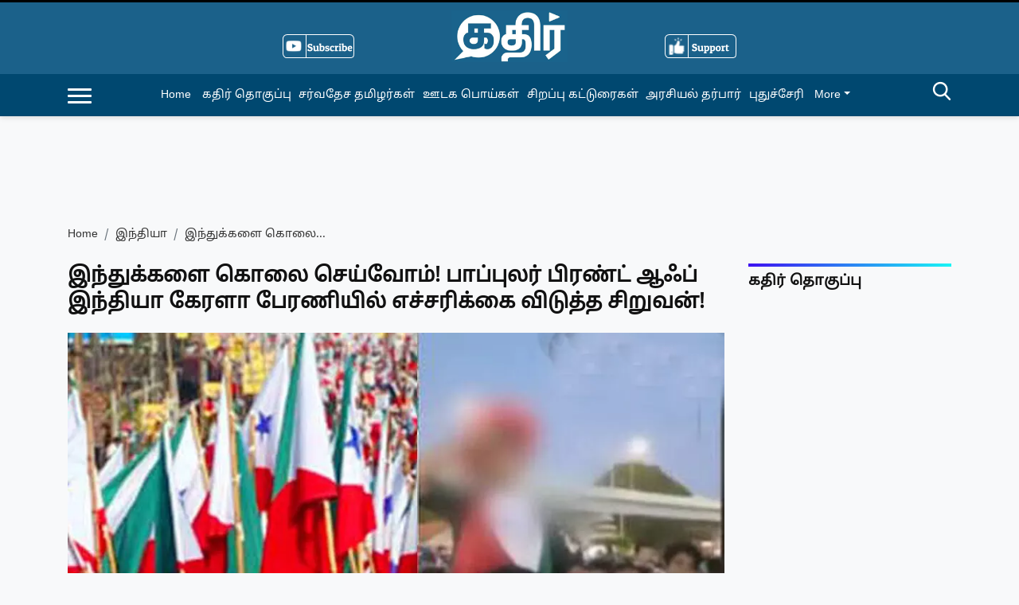

--- FILE ---
content_type: text/html; charset=utf-8
request_url: https://kathir.news/india/ncpcr-seeks-fir-over-child-raising-provocative-slogans-during-political-rally-in-kerala-1370995
body_size: 47581
content:
<!DOCTYPE html><html lang="ta"><head><title>இந்துக்களை கொலை செய்வோம்! பாப்புலர் பிரண்ட் ஆஃப் இந்தியா கேரளா பேரணியில் எச்சரிக்கை விடுத்த சிறுவன்! | Ncpcr-Seeks-Fir-Over-Child-Raising-Provocative-Slogans-During-Political-Rally-In-Kerala</title><link rel="icon" href="/images/ico/favicon.ico?v=1" type="image/x-icon"><link rel="shortcut icon" href="/images/ico/favicon.ico?v=1" type="image/x-icon"><meta charset="UTF-8"><meta content="IE=Edge" http-equiv="X-UA-Compatible"><meta name="viewport" content="width=device-width, initial-scale=1.0, maximum-scale=10.0,user-scalable=yes,minimum-scale=1.0"><script type="application/ld+json">   {
    "@context" : "https://schema.org",
    "@type" : "Article",
    "name" : "Kathir News",  "author" : {"@type" : "Person","name" : "Thangavelu","url" : "https://kathir.news/thangavelu","jobTitle" : "Editor","image" : { "@context" : "https://schema.org",  "@type" : "ImageObject",  "contentUrl" : "/images/authorplaceholder.jpg?type=1&v=2"},"sameAs" : []},
    "datePublished" : "2022-05-24T11:13:46+05:30",
    "dateModified" : "2022-05-24T11:13:46+05:30",
    "keywords" : "", "interactivityType":"mixed","alternativeHeadline":"இந்துக்களை கொலை செய்வோம்! பாப்புலர் பிரண்ட் ஆஃப் இந்தியா கேரளா பேரணியில் எச்சரிக்கை விடுத்த சிறுவன்!",
    "inLanguage" : "ta",
    "headline" : "இந்துக்களை கொலை செய்வோம்! பாப்புலர் பிரண்ட் ஆஃப் இந்தியா கேரளா பேரணியில் எச்சரிக்கை விடுத்த சிறுவன்!",
     "image" : {
      "@context" : "https://schema.org",
      "@type" : "ImageObject",
      "contentUrl" : "https://kathir.news/h-upload/2022/05/24/1364246-pop.webp",
      "height": 900,
      "width" : 1500,
      "url" : "https://kathir.news/h-upload/2022/05/24/1364246-pop.webp"
     }, "articleSection" : "இந்தியா",
    "articleBody" : "கேரளா மாநிலம், ஆலப்புலா மாவட்டத்தில் இஸ்லாமிய மத அமைப்பான பாப்புலர் பிரண்ட் ஆஃப் இந்தியா அமைப்பு சார்பாக 'குடியரசை காப்போம்' என்கின்ற தலைப்பில் பேரணி நடத்தினர்.இப்பேரணியில் பங்கேற்ற ஒருவர் தனது தோள் மீது ஒரு சிறுவனை சுமந்து வந்தார். அப்போது அந்த சிறுவன் மிகவும் சர்ச்சைக்குரிய வகையில் வெறுப்புணர்வை தூண்டுகின்ற வகையிலும் சில கோஷங்களை எழுப்பியது அனைவரையும் அதிர்ச்சியடைய செய்தது.  அப்போது அந்த சிறுவன் எழுப்பிய கோஷத்தில் உங்களின் (இந்து மதத்தினர்) இறுதிச்சடங்கிற்கு அரிசி மற்றும் பூக்களை தயார் செய்து வைத்துக்கொள்ளுங்கள். மேலும், உங்கள் (கிறிஸ்துவ மதத்தினர்) இறுதிச்சடங்கிற்காக ஊதுபத்திகளை வாங்கி வீடுகளில் வைத்துக்கொள்ளுங்கள். உங்களின் எமன் வந்துக்கொண்டிருக்கிறான். நீங்கள் அமைதியாக வாழ்ந்து வந்தால் உங்களை நாங்கள் அமைதியாக வாழ விடுவோம். நீங்கள் அப்படி இல்லையென்றால், உங்களுக்கு எவ்வாறு மரணம் கொடுக்க வேண்டும் என்று எங்களுக்கு தெரியும் என்று எச்சரிக்கை விடுத்த சிறுவனால் பரபரப்பை ஏற்படுத்தியுள்ளது. இது பற்றி வீடியோ தற்போது இணையத்தில் வைரலாகி வருகிறது. அச்சிறுவனுக்கு யார் இப்படி பேச சொல்லிக்கொடுத்தது என்கின்ற அடிப்படையில் போலீசார் விசாரணை செய்ய வேண்டும் என்ற கோரிக்கை வலுத்து வருகிறது.  Source,Image Courtesy Daily Thanthi",
    "description" : "கேரளா மாநிலம், ஆலப்புலா மாவட்டத்தில் இஸ்லாமிய மத அமைப்பான பாப்புலர் பிரண்ட் ஆஃப் இந்தியா அமைப்பு சார்பாக 'குடியரசை காப்போம்' என்கின்ற தலைப்பில் பேரணி நடத்தினர்.இப்பேரணியில் பங்கேற்ற ஒருவர் தனது தோள்... ",
    "url" : "https://kathir.news/india/ncpcr-seeks-fir-over-child-raising-provocative-slogans-during-political-rally-in-kerala-1370995",
    "publisher" : {
      "@type" : "Organization",
       "name" : "Kathir News",
       "url"  : "https://kathir.news",
       "sameAs" : [],
       "logo" : {
          "@context" : "https://schema.org",
          "@type" : "ImageObject",
          "contentUrl" : "https://kathir.news/images/logo.png",
          "height": "60",
          "width" : "600",
          "name"  : "Kathir News - Logo",
          "url" : "https://kathir.news/images/logo.png"
      }
     },
      "mainEntityOfPage": {
           "@type": "WebPage",
           "@id": "https://kathir.news/india/ncpcr-seeks-fir-over-child-raising-provocative-slogans-during-political-rally-in-kerala-1370995"
        }
  }</script><script type="application/ld+json">   {
    "@context" : "https://schema.org",
    "@type" : "NewsArticle", "author" : {"@type" : "Person","name" : "Thangavelu","url" : "https://kathir.news/thangavelu","jobTitle" : "Editor","image" : { "@context" : "https://schema.org",  "@type" : "ImageObject",  "contentUrl" : "/images/authorplaceholder.jpg?type=1&v=2"},"sameAs" : []},
    "datePublished" : "2022-05-24T11:13:46+05:30",      "dateModified" : "2022-05-24T11:13:46+05:30",    "keywords" : "","about": [ { "@type":"Thing","name":"Kerala"}, { "@type":"Thing","name":"Rally"}, { "@type":"Thing","name":"Child Raising"}, { "@type":"Thing","name":"Kathirnews"}],"genre":"இந்தியா", "interactivityType":"mixed","alternativeHeadline":"இந்துக்களை கொலை செய்வோம்! பாப்புலர் பிரண்ட் ஆஃப் இந்தியா கேரளா பேரணியில் எச்சரிக்கை விடுத்த சிறுவன்!",
    "inLanguage" : "ta",
    "headline" : "இந்துக்களை கொலை செய்வோம்! பாப்புலர் பிரண்ட் ஆஃப் இந்தியா கேரளா பேரணியில் எச்சரிக்கை விடுத்த சிறுவன்!",
     "image" : {
      "@context" : "https://schema.org",
      "@type" : "ImageObject",
      "contentUrl" : "https://kathir.news/h-upload/2022/05/24/1364246-pop.webp",
      "height": 900,
      "width" : 1500,
      "url" : "https://kathir.news/h-upload/2022/05/24/1364246-pop.webp"
     }, "articleSection" : "இந்தியா",
    "articleBody" : "கேரளா மாநிலம், ஆலப்புலா மாவட்டத்தில் இஸ்லாமிய மத அமைப்பான பாப்புலர் பிரண்ட் ஆஃப் இந்தியா அமைப்பு சார்பாக 'குடியரசை காப்போம்' என்கின்ற தலைப்பில் பேரணி நடத்தினர்.இப்பேரணியில் பங்கேற்ற ஒருவர் தனது தோள் மீது ஒரு சிறுவனை சுமந்து வந்தார். அப்போது அந்த சிறுவன் மிகவும் சர்ச்சைக்குரிய வகையில் வெறுப்புணர்வை தூண்டுகின்ற வகையிலும் சில கோஷங்களை எழுப்பியது அனைவரையும் அதிர்ச்சியடைய செய்தது.  அப்போது அந்த சிறுவன் எழுப்பிய கோஷத்தில் உங்களின் (இந்து மதத்தினர்) இறுதிச்சடங்கிற்கு அரிசி மற்றும் பூக்களை தயார் செய்து வைத்துக்கொள்ளுங்கள். மேலும், உங்கள் (கிறிஸ்துவ மதத்தினர்) இறுதிச்சடங்கிற்காக ஊதுபத்திகளை வாங்கி வீடுகளில் வைத்துக்கொள்ளுங்கள். உங்களின் எமன் வந்துக்கொண்டிருக்கிறான். நீங்கள் அமைதியாக வாழ்ந்து வந்தால் உங்களை நாங்கள் அமைதியாக வாழ விடுவோம். நீங்கள் அப்படி இல்லையென்றால், உங்களுக்கு எவ்வாறு மரணம் கொடுக்க வேண்டும் என்று எங்களுக்கு தெரியும் என்று எச்சரிக்கை விடுத்த சிறுவனால் பரபரப்பை ஏற்படுத்தியுள்ளது. இது பற்றி வீடியோ தற்போது இணையத்தில் வைரலாகி வருகிறது. அச்சிறுவனுக்கு யார் இப்படி பேச சொல்லிக்கொடுத்தது என்கின்ற அடிப்படையில் போலீசார் விசாரணை செய்ய வேண்டும் என்ற கோரிக்கை வலுத்து வருகிறது.  Source,Image Courtesy Daily Thanthi",
    "description" : "கேரளா மாநிலம், ஆலப்புலா மாவட்டத்தில் இஸ்லாமிய மத அமைப்பான பாப்புலர் பிரண்ட் ஆஃப் இந்தியா அமைப்பு சார்பாக 'குடியரசை காப்போம்' என்கின்ற தலைப்பில் பேரணி நடத்தினர்.இப்பேரணியில் பங்கேற்ற ஒருவர் தனது தோள்... ",
    "url" : "https://kathir.news/india/ncpcr-seeks-fir-over-child-raising-provocative-slogans-during-political-rally-in-kerala-1370995",
    "publisher" : {
      "@type" : "Organization",
       "name" : "Kathir News",
       "url"  : "https://kathir.news",
       "sameAs" : [],
       "logo" : {
          "@context" : "https://schema.org",
          "@type" : "ImageObject",
          "contentUrl" : "https://kathir.news/images/logo.png",
          "height": "60",
          "width" : "600",
          "name"  : "Kathir News - Logo",
          "url" : "https://kathir.news/images/logo.png"
      }
     },
      "mainEntityOfPage": {
           "@type": "WebPage",
           "@id": "https://kathir.news/india/ncpcr-seeks-fir-over-child-raising-provocative-slogans-during-political-rally-in-kerala-1370995"
        }
  }</script><script type="application/ld+json">   {
    "@context" : "https://schema.org",
    "@type" : "Organization",
    "url" : "https://kathir.news",
    "name" : "Kathir News",
    "sameAs" : [], 
    "logo" : {
          "@context" : "https://schema.org",
          "@type" : "ImageObject",
          "contentUrl" : "https://kathir.news/images/logo.png",
          "height": "60",
          "width" : "600",
          "name"  : "Kathir News - Logo",
          "url" : "https://kathir.news/images/logo.png"
    }
  }</script><script type="application/ld+json">   {
    "@context" : "https://schema.org",
    "@type" : "WebSite",
    "name" : "Kathir News",
    "author" : {
      "@type" : "Organization",
      "name" : "Kathir News"
    },
    "keywords" : "",
    "interactivityType" : "mixed",
    "inLanguage" : "",
    "headline" : "இந்துக்களை கொலை செய்வோம்! பாப்புலர் பிரண்ட் ஆஃப் இந்தியா கேரளா பேரணியில் எச்சரிக்கை விடுத்த சிறுவன்!",
    "copyrightHolder" : "Kathir News",
    "image" : {
      "@context" : "https://schema.org",
      "@type" : "ImageObject",
      "contentUrl" : "https://kathir.news/h-upload/2022/05/24/1364246-pop.webp",
      "height": 900,
      "width" : 1500,
      "url" : "https://kathir.news/h-upload/2022/05/24/1364246-pop.webp"
     },
    "url" : "https://kathir.news/india/ncpcr-seeks-fir-over-child-raising-provocative-slogans-during-political-rally-in-kerala-1370995",
    "publisher" : {
      "@type" : "Organization",
       "name" : "Kathir News",
       "logo" : {
          "@context" : "https://schema.org",
          "@type" : "ImageObject",
          "contentUrl" : "https://kathir.news/images/logo.png",
          "height": "60",
          "width" : "600",
          "name"  : "Kathir News - Logo",
          "url" : "https://kathir.news/images/logo.png"
       }
     }
  }</script><script type="application/ld+json">   {
    "@context" : "https://schema.org",
    "@type" : "BreadcrumbList",
    "name" : "BreadcrumbList",
    "itemListElement": [{ "@type":"ListItem","position":"1","item":{ "@id":"https://kathir.news","name":"Home"}},{"@type":"ListItem","position":"2","item":{"@id":"https://kathir.news/india","@type":"WebPage","name":"இந்தியா"}},{"@type":"ListItem","position":"3","item":{"@id":"https://kathir.news/india/ncpcr-seeks-fir-over-child-raising-provocative-slogans-during-political-rally-in-kerala-1370995","@type":"WebPage","name":"இந்துக்களை கொலை செய்வோம்! பாப்புலர் பிரண்ட் ஆஃப் இந்தியா கேரளா பேரணியில் எச்சரிக்கை விடுத்த சிறுவன்!"}}]
  }</script><script type="application/ld+json">   {
    "@context" : "https://schema.org",
    "@type" : "SiteNavigationElement",
    "name":["கதிர் தொகுப்பு","சர்வதேச தமிழர்கள்","ஊடக பொய்கள்","சிறப்பு கட்டுரைகள்","அரசியல் தர்பார்","புதுச்சேரி"], "url":["https://kathir.news/big-picture","https://kathir.news/nri","https://kathir.news/fact-check","https://kathir.news/special-articles","https://kathir.news/politics","https://kathir.news/puducherry"]
  }</script><script type="application/ld+json">   {
    "@context" : "https://schema.org",
    "@type" : "WebPage",
    "name" : "இந்துக்களை கொலை செய்வோம்! பாப்புலர் பிரண்ட் ஆஃப் இந்தியா கேரளா பேரணியில் எச்சரிக்கை விடுத்த சிறுவன்!",
    "description" : "கேரளா மாநிலம், ஆலப்புலா மாவட்டத்தில் இஸ்லாமிய மத அமைப்பான பாப்புலர் பிரண்ட் ஆஃப் இந்தியா அமைப்பு சார்பாக 'குடியரசை காப்போம்' என்கின்ற தலைப்பில் பேரணி நடத்தினர்.இப்பேரணியில் பங்கேற்ற ஒருவர் தனது தோள்...",
    "keywords" : "",
    "inLanguage" : "ta",
    "url" : "https://kathir.news/india/ncpcr-seeks-fir-over-child-raising-provocative-slogans-during-political-rally-in-kerala-1370995",
    "author" : {
      "@type" : "Person",
      "name" : "Kathir News"
     },
      "speakable": {
          "@context": "https://schema.org",
          "@type": "SpeakableSpecification",
          "xPath": [
              "//h1",
              "/html/head/meta[@name='description']/@content"
          ]
    },
    "publisher" : {
      "@type" : "Organization",
       "name" : "Kathir News",
       "url"  : "https://kathir.news",
       "sameAs" : [],
       "logo" : {
          "@context" : "https://schema.org",
          "@type" : "ImageObject",
          "contentUrl" : "https://kathir.news/images/logo.png",
          "height": "60",
          "width" : "600"
      }
     }
   }</script><meta name="image" content="https://kathir.news/h-upload/2022/05/24/1364246-pop.webp"><meta name="description" content="கேரளா மாநிலம், ஆலப்புலா மாவட்டத்தில் இஸ்லாமிய மத அமைப்பான பாப்புலர் பிரண்ட் ஆஃப் இந்தியா அமைப்பு சார்பாக 'குடியரசை காப்போம்' என்கின்ற தலைப்பில் பேரணி நடத்தினர்.இப்பேரணியில் பங்கேற்ற ஒருவர் தனது தோள்..."><meta name="application-name" content="Kathir News"><meta name="keywords"><link rel="preload" as="script" href="/scripts/hocalwirecommlightp1.min.fca3546f.js" crossorigin="anonymous"><link rel="preload" as="script" href="/scripts/hocalwirecommlightp2.min.4d3c5d54.js" crossorigin="anonymous"><link rel="preload" as="script" href="/scripts/themesentijs.min.f1260116.js" crossorigin="anonymous"><link rel="preload" as="style" href="/styles/themesentifile.min.ba3baef7.css" crossorigin="anonymous"><meta name="news_keywords"><meta http-equiv="Content-Language" content="ta"><meta name="google" content="notranslate"><meta name="author" content="Thangavelu"><meta name="copyright" content="Kathir News"><meta name="robots" content="follow, index"><meta name="robots" content="max-image-preview:large"><meta name="HandheldFriendly" content="true"><meta name="referrer" content="origin"><link rel="amphtml" href="https://kathir.news/amp/india/ncpcr-seeks-fir-over-child-raising-provocative-slogans-during-political-rally-in-kerala-1370995"><meta name="twitter:card" content="summary_large_image"><meta property="og:url" content="https://kathir.news/india/ncpcr-seeks-fir-over-child-raising-provocative-slogans-during-political-rally-in-kerala-1370995"><meta property="og:locale" content="ta_IN"><meta name="twitter:url" content="https://kathir.news/india/ncpcr-seeks-fir-over-child-raising-provocative-slogans-during-political-rally-in-kerala-1370995"><link rel="alternate" type="application/rss+xml" title="Top Stories" href="https://kathir.news/category/top-stories/google_feeds.xml"><link rel="alternate" type="application/rss+xml" title="இந்தியா" href="https://kathir.news/category/india/google_feeds.xml"><link rel="alternate" type="application/rss+xml" title="கதிர் தொகுப்பு" href="https://kathir.news/category/big-picture/google_feeds.xml"><meta property="fb:app_id" content="1047046012311695"><meta property="og:type" content="article"><meta property="og:title" content="இந்துக்களை கொலை செய்வோம்! பாப்புலர் பிரண்ட் ஆஃப் இந்தியா கேரளா பேரணியில் எச்சரிக்கை விடுத்த சிறுவன்! | Ncpcr-Seeks-Fir-Over-Child-Raising-Provocative-Slogans-During-Political-Rally-In-Kerala"><meta property="og:description" content="கேரளா மாநிலம், ஆலப்புலா மாவட்டத்தில் இஸ்லாமிய மத அமைப்பான பாப்புலர் பிரண்ட் ஆஃப் இந்தியா அமைப்பு சார்பாக 'குடியரசை காப்போம்' என்கின்ற தலைப்பில் பேரணி நடத்தினர்.இப்பேரணியில் பங்கேற்ற ஒருவர் தனது..."><meta property="og:image" content="https://kathir.news/h-upload/2022/05/24/1364246-pop.jpg" itemprop="image"><meta property="og:image:secure_url" content="https://kathir.news/h-upload/2022/05/24/1364246-pop.jpg" itemprop="image"><meta property="twitter:title" content="இந்துக்களை கொலை செய்வோம்! பாப்புலர் பிரண்ட் ஆஃப் இந்தியா கேரளா பேரணியில் எச்சரிக்கை விடுத்த சிறுவன்! | Ncpcr-Seeks-Fir-Over-Child-Raising-Provocative-Slogans-During-Political-Rally-In-Kerala"><meta property="twitter:description" content="கேரளா மாநிலம், ஆலப்புலா மாவட்டத்தில் இஸ்லாமிய மத அமைப்பான பாப்புலர் பிரண்ட் ஆஃப் இந்தியா அமைப்பு சார்பாக 'குடியரசை காப்போம்' என்கின்ற தலைப்பில் பேரணி நடத்தினர்.இப்பேரணியில் பங்கேற்ற ஒருவர் தனது..."><meta property="twitter:image" content="https://kathir.news/h-upload/2022/05/24/1364246-pop.webp"><meta property="twitter:image:alt" content="இந்துக்களை கொலை செய்வோம்! பாப்புலர் பிரண்ட் ஆஃப் இந்தியா கேரளா பேரணியில் எச்சரிக்கை விடுத்த சிறுவன்!"><meta property="article:published_time" content="2022-05-24T11:13:46+05:30"><meta property="article:modified_time" content="2022-05-24T11:13:46+05:30"><meta property="article:updated_time" content="2022-05-24T11:13:46+05:30"><meta property="article:section" content="இந்தியா"><meta property="article:tag" content="Kerala"><meta property="article:tag" content="Rally"><meta property="article:tag" content="Child Raising"><meta property="article:tag" content="Kathirnews"><meta property="og:image:width" content="1200"><meta property="og:image:height" content="630"><meta name="original-source" content="https://kathir.news/india/ncpcr-seeks-fir-over-child-raising-provocative-slogans-during-political-rally-in-kerala-1370995"><!-- -preloadImage = preloadImage.replace(".webp",".jpg")--><link rel="preload" fetchpriority="high" as="image" href="https://kathir.news/h-upload/2022/05/24/1364246-pop.webp"><!-- -var preloadImage = meta.image--><!-- -if(meta.imageOriginalWebp){--><!--     -preloadImage = preloadImage.replace(".jpg",".webp")--><!-- -}--><!-- link(rel='preload' as='image' href="#{preloadImage}")--><!-- include dnsprefetch--><script>window.dynamicPage ="true";
window.support_article_infinite_scroll ="true";
window.similar_news_infinite_scroll ="true";
window.xhrPageLoad ="";
window.isNewsArticlePage ="true";</script><script>window.infiniteScrollUrls = [];
window.infiniteScroll=true;</script><script>window.ignoreCoreScripts = "true";
window.exclude_dynamic_links_only =  "";
window.disable_unveil = "";
window.enableTransliteration = "";
window.extra_whatsapp_share_message = "";

window.auto_play_videos_in_view = "";
window.comment_post_as = "";

</script><script>window.load_theme_resource_after_pageLoad = "true"
</script><script>window.single_source_news_url = ""
window.popup_ad_cookie_duration = ""
window.popup_ad_display_duration = ""
window.road_blocker_ad_cookie_duration=""
window.road_blocker_ad_display_duration=""
window.epaperClipRatio="7"
window.scriptLoadDelay=parseInt("1000")
window.scriptLoadDelayExternalScripts=parseInt("")
window.windowLoadedDelay=parseInt("")
window.exclude_common_ga="true"
window.exclude_all_ga=""
window.payment_success_redirect_url = ""
window.refresh_pages_on_interval = {};
window.refresh_pages_on_interval_using_ajax = {};

window.maxAllowCropHeightFactor = ""
window.clipLogo = ""
window.disable_hcomment_email_mandatory = ""
window.disable_hcomment_name_mandatory = ""
window.track_pageview_only_once_infinite =  ""

window.sidekick_ad_cookie_duration = ""
window.sidekick_ad_display_duration = ""
window.sidekick_ad_autostart_duration = ""
window.pushdown_ad_close_duration = ""

window.ignore_webp_supprt_check = ""
window.max_dynamic_links_count = ""

window.use_non_ajax_path_for_mixin =  ""
window.no_show_initial_popup =  ""

window.use_advance_search_as_default = ""
window.locationContentPage = ""
window.showUTMCookie = ""
window.updateXHRCanonicalToSelf = ""
window.makeDynamicXHRPageDirectUrl = ""
window.showPopUpToFillProfileDetails = ""
window.mandatoryProfileCookieDuration = ""</script><script async="" src="https://www.googletagmanager.com/gtag/js?id=G-SHEK2SERJ1"></script><script>var cMap = {"content_url":"/india/ncpcr-seeks-fir-over-child-raising-provocative-slogans-during-political-rally-in-kerala-1370995","page_type":"article","content_id":"1370995","content_type":"article","create_by_author_name":"NA","create_by_author_id":"NA","title":"இந்துக்களை கொலை செய்வோம்! பாப்புலர் பிரண்ட் ஆஃப் இந்தியா கேரளா பேரணியில் எச்சரிக்கை விடுத்த சிறுவன்!","published_date":"2022-05-24 05:43:46","modification_date":"","word_count":"NA","error_status":"NA","author_name":"Thangavelu","author_id":"57892","primary_category_name":"இந்தியா","primary_category_id":"4394","secondary_category_name":"இந்தியா","secondary_category_id":"4394"}
window.dataLayer = window.dataLayer || [];
function gtag(){dataLayer.push(arguments);}
gtag('js', new Date());
gtag('config', 'G-SHEK2SERJ1',cMap);</script><script>window.FBCODE = "1047046012311695";</script><script>window.COMSCORECODE = "39547594";</script><script>window.insetLinkInCopy = '' || true;
window.insetLinkInCopyLoggedIn = '';
</script><script>window.trackingPageType = "dynamic";</script><script>window.userDataToBePassedBack = {};</script><script>window.externalResourcesVersion = "1";
window.externalResources = "https://pagead2.googlesyndication.com/pagead/js/adsbygoogle.js,https://www.instagram.com/embed.js,https://securepubads.g.doubleclick.net/tag/js/gpt.js,https://platform.twitter.com/widgets.js";
window.externalResourcesLength = "4";</script><script>window.Constants = {"url":{"xhrLogin":"/xhr/admin/login/loginUser","xhrLoginOrRegister":"/xhr/admin/login/loginOrRegisterUser","xhrRegister":"/xhr/admin/login/registerUser","xhrVerify":"/xhr/admin/login/verifyUser","xhrVerifyEmail":"/xhr/admin/login/verifyEmail","xhrForgotPassword":"/xhr/admin/login/forgotPassword","xhrResetPassword":"/xhr/admin/login/reset-password","xhrLogout":"/xhr/admin/login/logout","xhrRegenerateEmailCode":"/xhr/admin/login/regenerateEmailCode","xhrRegenerateWhatsAppLink":"/xhr/admin/login/regenerateWhatsAppLink"}};</script><script>window.enable_webp_images = "true";</script><script>window.userDeviceType = "d";</script><script>window.hasIntagram = "true"
window.hasTwitter = ""
window.isIOS = ""
window.sendNewsReadState = "true"
window.image_quality_percentage = ""
window.enable_js_image_compress = ""
window.local_date_time_format = ""
window.partnerName  = "Kathir News"
window.partnerCopyrightName  = "Kathir News"
window.ignoreInitialDFPIdChange = "";
window.tooltipMobileSidePadding = "";

window.isAdFree = "0";

window.isPremiumContent = "";
window.delaySecThemeScriptsAction = ""
window.delaySecThemeScriptsActionOthers = ""

window.ignore_also_read_image = ""

window.ip_based_login_enabled = ""; 
window.chars_per_min_read = "1000";
window.user_review_content_id = "";
window.user_review_content_id_ugc = "";
window.custom_data_to_be_passed = "";
window.includePartyTownScript = "";
window.open_paymentgate_default_on_checkout ="";
window.adCustomContentName = "";
window.subscriptionPageUrl = "";

window.externalSubscriberLandingUrl = "";
window.partner_coupon_discount_message = "";

window.autoSlideGallery = "";
window.autoSlideGalleryTimeout = "";

window.isContentPageForSubscription = "true";


window.refresh_website_in_interval_using_ajax = "/";

window.callValidateIPLoginAlways = "/";

window.ignoreAddingRandonQueryInYoutubeResize = "";

window.convertToNepaliDate = "";

window.articleViewScrollInfiniteOffset = "";

window.road_blocker_ad_delayed_duration = "";
window.popup_ad_delayed_duration = "";
window.adBlockerCookieShowDuration = "";
window.removeValidateCaptchaInRegister = "";
window.partnerOriginalName = "";
</script><!-- -if(typeof data!="undefined" && data['extra_header_tags'] && data['extra_header_tags']['templateData'] && data['extra_header_tags']['templateData']['content']){--><!--     !{data['extra_header_tags']['templateData']['content']}--><!-- -}--><style type="text/css" class="styles">body img,iframe,video{max-width:100%}.hide-scroll{overflow:hidden}img{height:auto}.details-content-story iframe.note-video-clip{width:100%}body,html{-webkit-overflow-scrolling:touch}#content{-webkit-overflow-scrolling:touch}#content{height:100%}#main #content{display:inline}.hide{display:none!important}.soft-hide{display:none}.bg-404{background:url(/images/404.jpg);background-repeat:no-repeat;background-size:100%;background-position:center;background-blend-mode:screen;min-height:400px;text-align:center}.bg-404 .error404-content{background:#fff;padding:20px;font-size:30px;opacity:.8}a img{max-width:100%}.newsSocialIcons li a{color:#fff}.newsSocialIcons li a:hover{text-decoration:none!important}.newsSocialIcons li a i{margin-right:4px}.newsSocialIcons{width:100%;display:inline-block;text-align:right}.newsSocialIcons a{padding:5px;display:inline-block}.hocalwire-cp-authors-social,.newsSocialIcons ul{width:100%;padding-left:0}.hocalwire-cp-authors-social{text-align:left}.newsSocialIcons li{list-style:none!important;width:25px;height:25px;text-decoration:none;font-family:Oswald!important;text-transform:uppercase;background:0 0;opacity:1;line-height:30px;padding:0;margin:0 3px;position:relative}.newsSocialIcons li a{color:#fff;height:21px}.newsSocialIcons li a:hover{text-decoration:none!important}.newsSocialIcons li a i{margin-right:4px}.newsSocialIcons li.facebook,.sticky li.facebook{border:0 solid #314b83;background-color:#4769a5}.newsSocialIcons li.whatsapp,.sticky li.whatsapp{border:0 solid #65bc54;background-color:#65bc54}.newsSocialIcons li.telegram,.sticky li.telegram{border:0 solid #379be5;background-color:#379be5}.newsSocialIcons li.pintrest{border:0;background-color:#d50c22}.newsSocialIcons li.twitter,.sticky li.twitter{border:0 solid #000;background-color:#000}.newsSocialIcons li.googleplus{border:0 solid #ab2b1d;background-color:#bf3727}.newsSocialIcons li.gplus{border:0 solid #ab2b1d;background-color:#bf3727}.newsSocialIcons li.linkedin,.sticky li.linkedin{border:0 solid #278cc0;background-color:#2ba3e1}.newsSocialIcons li.tumblr{border:0 solid #2c3c4c;background-color:#34495e}.newsSocialIcons li.pinterest,.sticky li.printrest{border:0 solid #ae1319;background-color:#cd252b}.newsSocialIcons li.email{border:0 solid #4b3b3b;background-color:#4b3b3b}.newsSocialIcons li.mail,.sticky li.mail{border:0 solid #18ae91;background-color:#1abc9c}.sticky li.email,.sticky li.mail{border:0 solid #4b3b3b;background-color:#4b3b3b}.newsSocialIcons li.print{border:0 solid #000;background-color:#000}.sticky li.print{border:0 solid #000;background-color:#000}.newsSocialIcons li.youtube{border:0 solid #e62117;background-color:#e62117}.newsSocialIcons li.insta{border:0 solid #0526c5;background-color:#0526c5}.newsSocialIcons li img{vertical-align:top}.newsSocialIcons ul{border-radius:3px;padding:5px;z-index:10;float:left;clear:both}.newsSocialIcons.right-navigation ul li+li{display:none;float:left;border-radius:30px;padding-top:2px}.newsSocialIcons li{float:left;border-radius:30px}.listing-social-share .newsSocialIcons li{border-radius:30px!important}.margin-top10{margin-top:10px}.sticky-container{position:fixed;top:40%;z-index:11111111111}.sticky-container ul li p{padding:5px}.sticky li.facebook{border:0 solid #314b83;background-color:#4769a5}.sticky li.twitter{border:0 solid #000;background-color:#000}.sticky li.googleplus{border:0 solid #ab2b1d;background-color:#bf3727}.sticky li.gplus{border:0 solid #ab2b1d;background-color:#bf3727}.sticky li.linkedin{border:0 solid #278cc0;background-color:#2ba3e1}.sticky li.tumblr{border:0 solid #2c3c4c;background-color:#34495e}.sticky li.pinterest{border:0 solid #ae1319;background-color:#cd252b}.sticky li.mail{border:0 solid #18ae91;background-color:#1abc9c}.sticky li.youtube{border:0 solid #e62117;background-color:#e62117}.sticky-container .fab{background:#03a9f4;width:37px;height:37px;text-align:center;color:#fff;box-shadow:0 0 3px rgba(0,0,0,.5),3px 3px 3px rgba(0,0,0,.25);position:fixed;right:1/4 * 3 * 64px;font-size:2.6667em;display:inline-block;cursor:default;bottom:100px;right:10px;z-index:10;box-sizing:border-box;padding:0 8px}.sticky-container .fab .not-logged-in img{vertical-align:top}.sticky-container .fab .logged-in img{vertical-align:top}.sticky-container .fab.child{right:(64px - 1 / 3 * 2 * 64px)/2 + 1/4 * 3 * 64px;width:1/3 * 2 * 64px;height:1/3 * 2 * 64px;display:none;opacity:0;font-size:2em}.sticky .fab img{height:auto;width:auto}.backdrop{position:fixed;top:0;left:0;width:100%;height:100%;background:#ececec;opacity:.3;display:none}#masterfab img{margin:auto;display:block;height:auto}#masterfab{padding:10px;max-width:38px;box-sizing:border-box}.details-content-story{overflow:hidden;display:inherit}.cd-top{cursor:pointer;position:fixed;bottom:100px;left:10px;width:35px;height:35px;background-color:#434343;box-shadow:0 0 10px rgba(0,0,0,.05);overflow:hidden;text-indent:100%;white-space:nowrap;background:rgba(232,98,86,.8) url(/images/cd-top-arrow.svg) no-repeat center 50%;visibility:hidden;opacity:0;-webkit-transition:opacity .3s 0s,visibility 0s .3s;-moz-transition:opacity .3s 0s,visibility 0s .3s;transition:opacity .3s 0s,visibility 0s .3s}.cd-top.cd-fade-out,.cd-top.cd-is-visible,.no-touch .cd-top:hover{-webkit-transition:opacity .3s 0s,visibility 0s 0s;-moz-transition:opacity .3s 0s,visibility 0s 0s;transition:opacity .3s 0s,visibility 0s 0s}.cd-top.cd-is-visible{visibility:visible;opacity:1;z-index:9999}.cd-top.cd-fade-out{opacity:.5}@-webkit-keyframes placeHolderShimmer{0%{background-position:-468px 0}100%{background-position:468px 0}}@keyframes placeHolderShimmer{0%{background-position:-468px 0}100%{background-position:468px 0}}.mixin-loader-wrapper{background-color:#e9eaed;color:#141823;padding:5px;border:1px solid #ccc;margin:0 auto 1em}.mixin-loader-item{background:#fff;border:1px solid;border-color:#e5e6e9 #dfe0e4 #d0d1d5;border-radius:3px;padding:12px;margin:0 auto}.placeholder_top{background:#fff;padding:5px;display:inline-block}.mixin-placeholder-details-wrapper{z-index:99;left:30%;display:inline-block;top:50px;color:#000;background:#0f0f0f;color:#fff;padding:10px}.placeholder_top .animated-background{-webkit-animation-duration:1s;animation-duration:1s;-webkit-animation-fill-mode:forwards;animation-fill-mode:forwards;-webkit-animation-iteration-count:infinite;animation-iteration-count:infinite;-webkit-animation-name:placeHolderShimmer;animation-name:placeHolderShimmer;-webkit-animation-timing-function:linear;animation-timing-function:linear;background:#f6f7f8;background:#eee;background:-webkit-gradient(linear,left top,right top,color-stop(8%,#eee),color-stop(18%,#ddd),color-stop(33%,#eee));background:-webkit-linear-gradient(left,#eee 8%,#ddd 18%,#eee 33%);background:linear-gradient(to right,#eee 8%,#ddd 18%,#eee 33%);-webkit-background-size:800px 104px;background-size:800px 104px}.hocal_col{width:100%;padding-top:5px;padding-bottom:5px}.padding_10{padding:10%}.padding_20{padding:20%}.placeholder_top .img.small{height:60px;max-width:80px}.placeholder_top .img.medium{height:150px;max-width:250px}.placeholder_top .img.big{height:300px;max-width:500px}.placeholder_top .img.supper-big{height:450px;max-width:750px}.content{margin-bottom:10px}.placeholder_top .content.small{height:10px;padding-left:5px;padding-right:5px}.placeholder_top .content.medium{height:20px;padding-left:10px;padding-right:10px}.placeholder_top .content.large{height:30px;padding-left:15px;padding-right:15px}.hocal_col_12{width:100%}.hocal_col_9{width:75%}.hocal_col_8{width:60%}.hocal_col_6{width:50%}.hocal_col_4{width:33%}.hocal_col_3{width:25%}.hocal_row{display:block}.hocal_col{display:block;float:left;position:relative}.placeholder_top .play{display:block;width:0;height:0;border-top:$size solid transparent;border-bottom:$size solid transparent;border-left:($size*$ratio) solid $foreground;margin:($size * 2) auto $size auto;position:relative;z-index:1;transition:all $transition-time;-webkit-transition:all $transition-time;-moz-transition:all $transition-time;left:($size*.2)}.placeholder_top .play:before{content:'';position:absolute;top:-75px;left:-115px;bottom:-75px;right:-35px;border-radius:50%;z-index:2;transition:all .3s;-webkit-transition:all .3s;-moz-transition:all .3s}.placeholder_top .play:after{content:'';opacity:0;transition:opacity .6s;-webkit-transition:opacity .6s;-moz-transition:opacity .6s}.details-content-story .inside_editor_caption.float-left,.details-content-story img.float-left{padding-right:10px;padding-bottom:10px;float:left;left:0}.details-content-story .inside_editor_caption.float-right,.details-content-story img.float-right{padding-left:10px;padding-bottom:10px;float:right;right:0}.details-content-story .image_caption{background:0 0}.details-content-story div,.details-content-story p{margin-bottom:15px!important;line-height:1.4;margin:0 auto}.details-content-story div.pasted-from-word-wrapper{margin-bottom:0!important}.details-content-story div.inside_editor_caption{display:none}.details-content-story .inside_editor_caption.edited-info{display:block}.details-content-story img{max-width:100%}.details-content-story .inside_editor_caption.float-left{margin-top:10px}.details-content-story .inside_editor_caption.float-right{margin-top:10px}.details-content-story img.float-none{margin:auto;float:none}.details-content-story .inside_editor_caption{font-size:16px;padding:2px;text-align:center;bottom:-20px;width:100%}.details-content-story .image-and-caption-wrapper{position:relative;margin-bottom:20px}.image-and-caption-wrapper{max-width:100%!important}.details-content-story .image-and-caption-wrapper.float-left{float:left;padding-right:10px;padding-bottom:10px}.details-content-story .image-and-caption-wrapper.float-right{float:right;padding-left:10px;padding-bottom:10px}.details-content-story .image-and-caption-wrapper.float-none{float:none;display:block;clear:both;left:0!important;margin:0 auto}.details-content-story .image-and-caption-wrapper.float-none img{display:block}.details-content-story .hide-on-web{display:none!important}.hide-on-web{display:none!important}.details-content-story .template-wrapper{padding:2px;width:100%}.details-content-story .template-wrapper .delete-lists-wrapper button{display:none}.details-content-story .template-wrapper .action-btn-wrapper{display:none}.details-content-story .list-item-heading{font-size:18px;margin-bottom:20px}.details-content-story li.list-item{margin-bottom:20px}.details-content-story .action-btn-wrapper span{padding:5px;margin:2px;background:#ccc}.details-content-story .template-wrapper{padding:2px;width:100%}.details-content-story .template-wrapper .delete-lists-wrapper{float:right;margin-top:10px}.details-content-story .template-wrapper .delete-lists-wrapper button{padding:10px;margin-right:10px;margin-top:-5px}.details-content-story .template-wrapper li.list-item{width:100%}.details-content-story .template-wrapper .action-btn-wrapper{float:left;margin-right:20px}.details-content-story .list-items-wrapper li{border:none!important}.details-content-story .list-items-wrapper.unordered-list ul{list-style-type:square}.modal_wrapper_frame{position:fixed;width:100%;top:0;height:100%;background:rgba(0,0,0,.7);opacity:1;z-index:9999999999}.modal_wrapper_frame #modal-content{position:absolute;left:20%;top:20%;right:20%;bottom:20%;border:1px solid #ccc;background:#fff}.modal_wrapper_frame .cross-btn{right:10px;top:10px;position:absolute;font-size:20px;cursor:pointer;padding:5px;z-index:9999}.modal_wrapper_frame iframe{width:100%;height:100%}.hocal_hide_on_desktop{display:none!important}.hocal_hide_on_mobile{display:block!important}.placeholder_top{width:100%}.placeholder_top .hocal_col{padding:5px;box-sizing:border-box}.also-read-media{display:none}.also-read-media-wrap{display:none}@media screen and (max-width:767px){.bg-404 .error404-content{background:#fff;padding:10px;font-size:20px}.hocal_hide_on_mobile{display:none!important}.hocal_hide_on_desktop{display:block!important}.modal_wrapper_frame #modal-content{left:2%;top:2%;right:2%;bottom:2%}.details-content-story .image-and-caption-wrapper.float-left,.details-content-story .image-and-caption-wrapper.float-right{display:inline;max-width:100%!important;float:none!important;padding:0!important}.details-content-story .inside_editor_caption.float-right,.details-content-story img.float-right{display:inline;max-width:100%!important;float:none!important;padding:0!important}.details-content-story .inside_editor_caption.float-left,.details-content-story img.float-left{display:inline;max-width:100%!important;float:none!important;padding:0!important}}#comments iframe{width:100%!important}#bottom_snackbar{width:30%;position:fixed;z-index:1;bottom:0;z-index:999999999999999999999999999999999999999999999999999999999999999999999;left:70%;background:#333}#bottom_snackbar .close-btn{position:absolute;right:3px;top:3px;padding:1px 8px;cursor:pointer;z-index:9999999999;font-size:20px;color:#fff}#bottom_snackbar.right{left:70%}#bottom_snackbar.left{left:0}#bottom_snackbar.center{left:35%}.bottom_snackbar_content{background:#0582e2}@media screen and (max-width:767px){#bottom_snackbar{width:100%}#bottom_snackbar,#bottom_snackbar.center,#bottom_snackbar.left,#bottom_snackbar.right{left:0}}.login-btn-in-message{color:#00f;text-decoration:underline;cursor:pointer;font-size:16px}.show-pass-wrap{float:right}#news_buzz_updates .buzz-timeline-wrapper{background:#f7f8f9}.buzz-timeline-wrapper .load-more-update-wrapper{text-align:center;cursor:pointer;width:100%}.buzz-timeline-wrapper .load-more-update-wrapper a{background:red;color:#fff;padding:4px 25px;display:inline-block;margin-bottom:10px}.buzz-timeline-wrapper .timeline{position:relative;max-width:1200px;margin:0 auto}.buzz-timeline-wrapper .timeline::after{content:'';position:absolute;width:6px;background-color:#c5c5c5;top:0;bottom:0;left:10%;margin-left:-3px}.buzz-timeline-wrapper .buzz-container{padding:10px 40px;position:relative;background-color:inherit;width:90%;list-style:none;box-sizing:border-box}.buzz-timeline-wrapper .buzz-container::after{content:'';position:absolute;width:25px;height:25px;right:-17px;background-color:#fff;border:4px solid #c5c5c5;top:15px;border-radius:50%;z-index:1}.buzz-timeline-wrapper .left{left:0}.buzz-timeline-wrapper .right{left:10%;text-align:right!important;float:none!important;margin-left:0!important}.buzz-timeline-wrapper .left::before{content:" ";height:0;position:absolute;top:22px;width:0;z-index:1;right:30px;border:medium solid #fff;border-width:10px 0 10px 10px;border-color:transparent transparent transparent #fff}.buzz-timeline-wrapper .right::before{content:" ";height:0;position:absolute;top:22px;width:0;z-index:1;left:30px;border:medium solid #fff;border-width:10px 10px 10px 0;border-color:transparent #fff transparent transparent}.buzz-timeline-wrapper .right::after{left:-13px}.buzz-timeline-wrapper .buzz_date{font-size:12px;color:#666}.buzz-timeline-wrapper .content{padding:10px 15px;background-color:#fff;position:relative;border-radius:6px;text-align:left}.buzz-timeline-wrapper .list_image{width:25%}.buzz-timeline-wrapper h2{margin-bottom:0!important;font-size:16px;margin-top:0;background:#fff;font-weight:400}.buzz_story{font-size:15px}.buzz-timeline-wrapper .buzz-image{float:left;margin-right:10px;max-width:50%}.buzz-timeline-wrapper .image-and-caption-wrapper{text-align:center;position:relative;display:inline-block;float:none!important;width:100%!important}.buzz-timeline-wrapper .image-and-caption-wrapper img{max-height:400px;width:auto!important;float:none!important}.buzz-timeline-wrapper .image_caption{background:#fff!important}.buzz-parent-wrapper .news_updates_heading{text-align:center}.buzz-parent-wrapper .news_updates_heading a{border-bottom:2px solid #ccc;padding-left:10px;padding-right:10px}@media screen and (max-width:600px){.buzz-timeline-wrapper .buzz-image{float:none;margin-right:0;max-width:1000%}.buzz-timeline-wrapper .list_image{width:100%}.buzz-timeline-wrapper .timeline::after{left:31px}.buzz-timeline-wrapper .buzz-container{width:100%;padding-left:70px;padding-right:25px}.buzz-timeline-wrapper .buzz-container::before{left:60px;border:medium solid #fff;border-width:10px 10px 10px 0;border-color:transparent #fff transparent transparent}.buzz-timeline-wrapper .left::after,.buzz-timeline-wrapper .right::after{left:17px}.buzz-timeline-wrapper .right{left:0}.buzz-timeline-wrapper .timeline::after{background-color:transparent}.buzz-timeline-wrapper .buzz-container{padding-left:10px;padding-right:10px}.buzz-timeline-wrapper .buzz-container::after{background-color:transparent;border:0 solid #c5c5c5}.buzz-timeline-wrapper .content{box-shadow:0 4px 8px 0 rgba(0,0,0,.2);transition:.3s}.buzz-timeline-wrapper .right::before{display:none}#news_buzz_updates .buzz-timeline-wrapper{background:#fff}.buzz-timeline-wrapper .timeline{padding:0}}.nextpage.divider{display:none;font-size:24px;text-align:center;width:75%;margin:40px auto}.nextpage.divider span{display:table-cell;position:relative}.nextpage.divider span:first-child,.nextpage.divider span:last-child{width:50%;top:13px;-moz-background-size:100% 2px;background-size:100% 2px;background-position:0 0,0 100%;background-repeat:no-repeat}.nextpage.divider span:first-child{background-image:-webkit-gradient(linear,0 0,0 100%,from(transparent),to(#000));background-image:-webkit-linear-gradient(180deg,transparent,#000);background-image:-moz-linear-gradient(180deg,transparent,#000);background-image:-o-linear-gradient(180deg,transparent,#000);background-image:linear-gradient(90deg,transparent,#000)}.nextpage.divider span:nth-child(2){color:#000;padding:0 5px;width:auto;white-space:nowrap}.nextpage.divider span:last-child{background-image:-webkit-gradient(linear,0 0,0 100%,from(#000),to(transparent));background-image:-webkit-linear-gradient(180deg,#000,transparent);background-image:-moz-linear-gradient(180deg,#000,transparent);background-image:-o-linear-gradient(180deg,#000,transparent);background-image:linear-gradient(90deg,#000,transparent)}.next-page-loader h2{color:#000;margin:0;font:.8em verdana;margin-top:20px;text-transform:uppercase;letter-spacing:.1em}.next-page-loader span{display:inline-block;vertical-align:middle;width:.6em;height:.6em;margin:.19em;background:#222;border-radius:.6em;animation:loading 1s infinite alternate}.next-page-loader span:nth-of-type(2){background:#222;animation-delay:.2s}.next-page-loader span:nth-of-type(3){background:#222;animation-delay:.4s}.next-page-loader span:nth-of-type(4){background:#222;animation-delay:.6s}.next-page-loader span:nth-of-type(5){background:#222;animation-delay:.8s}.next-page-loader span:nth-of-type(6){background:#222;animation-delay:1s}.next-page-loader span:nth-of-type(7){background:#222;animation-delay:1.2s}.pagi_wrap{width:100%;position:relative;position:relative}.pagi_wrap ul{margin:auto;display:block;text-align:center;width:100%;position:relative}.pagi_wrap ul li{display:inline-block;margin:0 15px;text-align:center;position:relative}.pagi_wrap ul li.active a{cursor:default}.pagi_wrap ul li span{color:#333;vertical-align:middle;display:inline-block;font-size:20px;line-height:45px;width:45px;height:45px;background:#dfebf9;text-align:center;border-radius:50%}.pagi_wrap ul li.active span{background:#ccc}.hocalwire-cp-authors-social,.newsSocialIcons ul{width:100%;padding-left:0}.hocalwire-cp-authors-social{text-align:center}.hocalwire-cp-authors-social li{width:20px;height:20px;padding:4px;margin:5px;display:inline-block}.hocalwire-cp-authors-social li:first-child{margin-left:0}.hocalwire-cp-authors-social li a{height:20px;position:relative;display:block}.hocalwire-cp-authors-social li.facebook,.hocalwire-cp-authors-social1 li.facebook{border:0 solid #314b83;background-color:#4769a5}.hocalwire-cp-authors-social li.twitter,.hocalwire-cp-authors-social1 li.twitter{border:0 solid #000;background-color:#000}.hocalwire-cp-authors-social li.googleplus,.hocalwire-cp-authors-social1 li.googleplus{border:0 solid #ab2b1d;background-color:#bf3727}.hocalwire-cp-authors-social li.gplus,.hocalwire-cp-authors-social1 li.gplus{border:0 solid #ab2b1d;background-color:#bf3727}.hocalwire-cp-authors-social li.linkedin,.hocalwire-cp-authors-social1 li.linkedin{border:0 solid #278cc0;background-color:#2ba3e1}.hocalwire-cp-authors-social li.dark{background-color:#ccc!important}.insert-more-buzz-here{display:inline-block;position:relative;width:100%}@keyframes loading{0%{opacity:0}100%{opacity:1}}#details-bottom-element-for-infinite-scroll{text-align:center}#state-selection{display:none}.details-content-story blockquote{width:100%;text-align:center}.details-content-story iframe{display:block;margin:0 auto;max-width:100%}.details-content-story video{width:100%;max-height:450px}.details-content-story video.hocal-uploaded-video.audio-file{max-height:70px}twitter-widget{margin:0 auto}.epaper-datepicker-img{display:inline-block;max-width:20px;position:absolute;top:10px;left:10px}.inline-block{position:relative}#epaper-datepicker{padding-left:30px}.track-on-infinite-scroll-view{min-height:1px}.cd-top{right:10px;left:auto}.buzz-timeline-wrapper .load-more-update-wrapper a.next-page-live-update,.buzz-timeline-wrapper .load-more-update-wrapper a.prev-page-live-update,.next-page-live-update,.prev-page-live-update{float:right;margin-left:10px;margin-right:10px;margin-top:20px;background:0 0;color:#000}.view-all-updates-xhr-wrap{display:block;width:100%;margin-top:20px;margin-bottom:20px;text-align:center}.view-all-updates-xhr-wrap a{background:#000!important;color:#fff!important;padding:10px 20px}.blog-share-socials-light{text-align:right}.blog-share-socials-light li{display:inline-block;position:relative;max-width:25px;margin:0 6px;border-radius:10px;text-align:right;padding:5px;box-sizing:border-box}.no-more-updates{text-align:center;color:#000;background:#cfcfcf;font-size:23px;padding:40px;margin-bottom:20px}.news-updates-pagination{width:100%;text-align:center;margin-top:20px;margin-bottom:20px;display:inline-block}.news-updates-pagination a{padding:10px;background:#000;margin:5px;color:#fff}.buzz-list-wrapper h2{padding-left:0;clear:none}.buzz-list-wrapper .latest_item h2 a{color:#000;font-size:18px;font-weight:700}.buzz-list-wrapper p{line-height:1.5}.hocalwire-editor-list li p{display:inline}.buzz-list-wrapper ul.hocalwire-editor-list li,.details-content-story ul li,.details-content-story ul.hocalwire-editor-list li{display:block!important;margin-bottom:15px}.buzz-list-wrapper ul.hocalwire-editor-list li:before,.details-content-story ul li::before,.details-content-story ul.hocalwire-editor-list li::before,.hocal_short_desc li::before{content:"\2022";color:#000;font-weight:700;display:inline-block;width:25px;margin-left:0;font-size:30px;vertical-align:sub}.details-content-story table{width:100%;margin-bottom:10px;margin-top:10px;display:block;overflow-x:scroll;border-spacing:0;border-collapse:collapse}.details-content-story table td,.details-content-story table th,.details-content-story table tr{border:1px solid #000;padding:5px;text-align:left;font-size:14px}.details-content-story table thead{background:#eaeaea}.details-content-story .h-embed-wrapper .twitter-tweet,.details-content-story .h-embed-wrapper>div{margin-left:auto;margin-right:auto}.fluid-width-video-wrapper{padding-top:0!important;display:inline-block;height:500px}.fluid-width-video-wrapper embed,.fluid-width-video-wrapper object{max-height:500px}.single-post-title{text-transform:inherit}.subscription-btn-on-login{display:none}#left-ad-full-screen{position:fixed;height:80%;top:20%;width:140px;left:10px}#right-ad-full-screen{position:fixed;height:80%;top:20%;width:140px;right:10px}.pasted-from-word-wrapper>div{margin-bottom:15px}iframe.instagram-media{margin:0 auto!important;width:100%!important;position:relative!important}.scroll div{display:inline-block}.loop-nav.pag-nav{background:#fff}.pag-nav{font-size:12px;line-height:20px;font-weight:700;text-align:center}.loop-nav{border-top:0 solid #ddd}.loop-nav-inner{border-top:1px solid #fff;padding:20px 0}.wp-pagenavi{clear:both}.pagenavi span{text-decoration:none;border:1px solid #bfbfbf;padding:3px 5px;margin:2px}.pag-nav a,.pag-nav span{color:#555;margin:0 4px 4px;border:1px solid #ccc;-webkit-border-radius:3px;border-radius:3px;display:inline-block;padding:4px 8px;background-color:#e7e7e7;background-image:-ms-linear-gradient(top,#eee,#e7e7e7);background-image:-moz-linear-gradient(top,#eee,#e7e7e7);background-image:-o-linear-gradient(top,#eee,#e7e7e7);background-image:-webkit-gradient(linear,left top,left bottom,from(#eee),to(#e7e7e7));background-image:-webkit-linear-gradient(top,#eee,#e7e7e7);background-image:linear-gradient(top,#eee,#e7e7e7);-webkit-box-shadow:inset 0 1px 0 #fff,0 1px 1px rgba(0,0,0,.1);box-shadow:inset 0 1px 0 #fff,0 1px 1px rgba(0,0,0,.1)}.pag-nav span{color:#999}.pag-nav .current{background:#f7f7f7;border:1px solid #bbb;-webkit-box-shadow:inset 0 1px 5px rgba(0,0,0,.25),0 1px 0 #fff;box-shadow:inset 0 1px 5px rgba(0,0,0,.25),0 1px 0 #fff}.pag-nav span{color:#999}.wp-pagenavi a:hover,.wp-pagenavi span.current{border-color:#000}.wp-pagenavi span.current{font-weight:700}.hocal-draggable iframe.note-video-clip{width:100%}.hocal-draggable iframe,.hocal-draggable video{text-align:center}.details-content-story ol,ol.hocalwire-editor-list{counter-reset:num_cntr;padding-left:35px}.details-content-story ol li,ol.hocalwire-editor-list li{counter-increment:num_cntr;position:relative;margin-bottom:10px}.blog-share-socials-light li,.buzz-list-wrapper .listing-items li,.sticky-container ul{list-style:none!important}.blog-share-socials-light li::before,.buzz-list-wrapper .listing-items li::before,.sticky-container ul{content:''}.sticky-container .fab img{padding:2px;margin-top:-10px}.native-fb-wrap.facebook{display:inline-block;float:left;margin-top:8px;margin-right:10px}.amp-flying-carpet-wrapper{overflow:hidden}.amp-flying-carpet-text-border{background:#000;color:#fff;padding:.25em}.amp-fx-flying-carpet{height:300px;overflow:hidden;position:relative}.amp-fx-flying-carpet-clip{position:absolute;top:0;left:0;width:100%;height:100%;border:0;margin:0;padding:0;clip:rect(0,auto,auto,0);-webkit-clip-path:polygon(0 0,100% 0,100% 100%,0 100%);clip-path:polygon(0 0,100% 0,100% 100%,0 100%)}.amp-fx-flying-carpet-container{position:fixed;top:0;width:100%;height:100%;-webkit-transform:translateZ(0);display:-webkit-box;display:-ms-flexbox;display:flex;-webkit-box-orient:vertical;-webkit-box-direction:normal;-ms-flex-direction:column;flex-direction:column;-webkit-box-align:center;-ms-flex-align:center;align-items:center;-webkit-box-pack:center;-ms-flex-pack:center;justify-content:center;max-width:320px;margin-top:120px}.dfp-ad{height:600px;width:300px;background:0 0;text-align:center;vertical-align:middle;display:table-cell;position:relative}.dfp-ad-container{position:absolute}.in-image-ad-wrap{position:absolute;bottom:0;width:100%;overflow:hidden;background:rgba(255,255,255,.5)}.in-image-ad-wrap .close-btn-in-img{display:inline-block;position:absolute;right:0;top:0;cursor:pointer}.in-image-ad-wrap .ad-content{width:100%;overflow-x:scroll}.in-image-ad-wrap .ad-content>div{margin:0 auto}.common-ad-block{margin:10px}.common-ad-block-pd{padding:10px}.popup-ad-content-wrap,.roadblocker-content-wrap{position:fixed;top:0;left:0;height:100%;width:100%;z-index:9999999}.popup-ad-content-wrap .popup-overlay-bg,.roadblocker-content-wrap .popup-overlay-bg{background:rgba(0,0,0,.5);width:100%;position:fixed;top:0;left:0;z-index:1;height:100%}.roadblocker-content-wrap .popup-overlay-bg{background:#fff}.popup-ad-content-wrap .popup-content-container,.roadblocker-content-wrap .popup-content-container{display:inline-block;width:100%;margin:0 auto;text-align:center;height:100%;position:absolute;z-index:99}.popup-ad-content-wrap .popup-content-container .center-content,.roadblocker-content-wrap .popup-content-container .center-content{position:relative;margin-top:120px}.popup-ad-content-wrap .popup-content-container .center-content .content-box,.roadblocker-content-wrap .popup-content-container .center-content .content-box{display:inline-block}.popup-ad-content-wrap .popup-content-container .center-content .content-box{max-height:550px;overflow:auto;max-width:80%}.popup-ad-content-wrap .popup-content-container .center-content .close-btn-popup,.roadblocker-content-wrap .popup-content-container .center-content .close-btn-popup{display:inline-block;position:absolute;top:0;background:#fff;color:#000!important;padding:5px 10px;cursor:pointer}.roadblocker-content-wrap .popup-content-container .close-btn-popup{position:absolute;top:10px;right:10px;background:rgba(0,0,0,.5)!important;padding:10px;color:#fff!important;cursor:pointer;z-index:999}.roadblocker-content-wrap .popup-content-container .road-blocker-timer{position:absolute;top:10px;right:48px;padding:10px;color:#000;font-size:1.3rem;cursor:pointer;z-index:999}.inline-heading-ad{display:inline-block;margin-left:10px}pre{max-width:100%;display:inline-block;position:relative;width:100%;white-space:pre-wrap;white-space:-moz-pre-wrap;white-space:-pre-wrap;white-space:-o-pre-wrap;word-wrap:break-word}.from-paytm-app .hide-for-paytm{display:none}.from-paytm-app .at-share-dock{display:none!important}@media all and (max-width:800px){.amp-fx-flying-carpet-container{margin-top:55px}.popup-ad-content-wrap .popup-content-container .center-content{margin-top:60px}.epaper_listing .hocalwire-col-md-3{width:100%!important;float:none!important}.epaper_listing{display:inline}.pagi_wrap ul li{margin:0 5px}.pagi_wrap ul li span{line-height:35px;width:35px;height:35px}#left-ad-full-screen{display:none}#right-ad-full-screen{display:none}.fluid-width-video-wrapper{height:300px}.fluid-width-video-wrapper embed,.fluid-width-video-wrapper object{max-height:300px}.epaper-filter-item .selectpicker{width:120px;font-size:12px}.epaper-filter-item #epaper-datepicker{width:125px;margin-left:-22px;padding-left:20px}.epaper-datepicker-img{display:inline-block;max-width:16px;position:absolute;top:7px;left:-14px}}@media all and (max-width:500px){.hocal_col_4{width:100%}.hocal_col_3{width:100%}.placeholder_top .img.medium{max-width:100%}}.common-user-pages .page_heading{text-align:center;font-size:25px;padding:5px 30px}.common-user-pages .form-links{min-height:20px}.ad_unit_wrapper_main{background:#f1f1f1;padding:0 5px 5px 5px;border:1px solid #ccc;margin:10px 0}.ad_unit_wrapper_main .ad_unit_label{text-align:center;font-size:12px}.read-this-also-wrap{padding:5px 0;margin:5px 0}.read-this-also-wrap .read-this-also{font-weight:700;color:#222}.dark .read-this-also-wrap .read-this-also{color:#908b8b}.read-this-also-wrap a{color:red}.read-this-also-wrap a:hover{color:#222}.desktop-only-embed,.mobile-only-embed,.tab-only-embed{display:none}.facebook-responsive iframe{width:auto}@media screen and (min-width:1025px){.desktop-only-embed{display:block}.facebook-responsive{overflow:hidden;padding-bottom:56.25%;position:relative;height:0}.facebook-responsive iframe{left:0;top:0;right:0;height:100%;width:100%;position:absolute;width:auto}}@media screen and (min-width:768px) and (max-width:1024px){.tab-only-embed{display:block}.facebook-responsive{overflow:hidden;padding-bottom:56.25%;position:relative;height:0}.facebook-responsive iframe{left:0;top:0;right:0;height:100%;width:100%;position:absolute;width:auto}}@media screen and (max-width:767px){.mobile-only-embed{display:block}}@media print{.ind-social-wrapper{display:none}}.buzz-timeline-wrapper .load-more-update-wrapper a.next-page-live-update,.buzz-timeline-wrapper .load-more-update-wrapper a.prev-page-live-update,.load-more-update-wrapper .next-page-live-update,.load-more-update-wrapper .prev-page-live-update{padding:0 7px;background:red;color:#fff;width:25px}.annotation-tooltip-parent sup{color:red;display:inline-block}.tooltip-wall{position:fixed;width:300px;z-index:9999;height:100%;background:#000;color:#fff;display:none;top:20%;right:0;background:0 0}.tooltip-wall .tooltip-popup-title{font-size:1.5rem;font-weight:700}.tooltip-wall .tooltip-wall-wrap{margin:10px;display:inline-block;position:fixed;height:auto;background-color:#f4f4f4;color:#000;padding:20px;border-radius:5px;box-shadow:1px 3px 4px 1px #c4c4c4}.tooltip-wall .tooltip-wall-wrap:after{content:' ';position:absolute;width:0;height:0;left:-27px;right:auto;top:20px;bottom:auto;border:12px solid;border-color:#f4f4f4 #f4f4f4 transparent transparent;width:0;height:0;border-top:20px solid transparent;border-bottom:20px solid transparent;border-right:20px solid #f4f4f4}.tooltip-popup-wrap{font-size:14px;line-height:20px;color:#333;padding:1px;background-color:#fff;border:1px solid #ccc;border:1px solid rgba(0,0,0,.2);-webkit-border-radius:6px;-moz-border-radius:6px;border-radius:6px;-webkit-box-shadow:0 5px 10px rgba(0,0,0,.2);-moz-box-shadow:0 5px 10px rgba(0,0,0,.2);box-shadow:0 5px 10px rgba(0,0,0,.2);-webkit-background-clip:padding-box;-moz-background-clip:padding;background-clip:padding-box;max-width:480px;width:90%;position:absolute;z-index:9}.tooltip-popup-wrap .tooltip-popup-header{padding:2px 14px;margin:0;min-height:30px;font-size:14px;font-weight:400;line-height:18px;background-color:#f7f7f7;border-bottom:1px solid #ebebeb;-webkit-border-radius:5px 5px 0 0;-moz-border-radius:5px 5px 0 0;border-radius:5px 5px 0 0;position:relative}.tooltip-popup-wrap .tooltip-popup-header .tooltip-popup-title,.tooltip-wall-wrap .tooltip-popup-header .tooltip-popup-title{margin-right:20px;max-width:100%;box-sizing:border-box;position:relative;display:block;font-size:16px}.tooltip-popup-wrap .tooltip-popup-header .tooltip-popup-close,.tooltip-wall-wrap .tooltip-popup-header .tooltip-popup-close{position:absolute;right:10px;top:3px}.tooltip-popup-wrap .tooltip-popup-header .tooltip-popup-close label{font-size:18px}.tooltip-popup-wrap .tooltip-popup-content{position:relative;padding:10px 10px;overflow:hidden;text-align:left;word-wrap:break-word;font-size:14px;display:block}.tooltip-inputbtn{display:none}.tooltip-inputbtn+label>.tooltip-popup-wrap{display:none;min-width:300px}.tooltip-inputbtn+label{display:inline;position:relative;padding:2px 4px;cursor:pointer}.tooltip-inputbtn:checked+label>.tooltip-popup-wrap{position:absolute;top:24px;left:0;z-index:100}.tooltip-popup-header{display:block}.tooltip-inputbtn+label>.tooltip-popup-wrap span{color:#000!important}.mixin-debug-mode-wrap{position:relative;width:100%;height:100%}.mixin-debug-mode-wrap .mixin-debug-mode-element{position:absolute;top:0;right:0;width:100%;height:100%;background:rgba(0,0,0,.8);z-index:999999999999999999}.mixin-debug-mode-wrap .mixin-debug-mode-element .text{color:#fff;font-size:20px;position:absolute;top:50%;left:50%;transform:translate(-50%,-50%);word-break:break-all;line-height:1.1}.story-highlight-block{border:1px solid #ccc;border-radius:5px}.story-highlight-block .story-highlight-block-heading{padding:1px 15px;background:#efefef;padding-bottom:1px}.story-highlight-block .story-highlight-block-heading a,.story-highlight-block .story-highlight-block-heading div,.story-highlight-block .story-highlight-block-heading p{color:#000;font-weight:700;padding-top:5px}.story-highlight-block-content{padding:0 10px}.adsbygoogle{overflow:hidden}.newsSocialIcons li.koo,.sticky li.koo{border:0 solid #fbd051;background-color:#fbd051}.h-resize-menu-container:not(.jsfield){overflow-x:inherit;-webkit-overflow-scrolling:inherit}.h-resize-menu-container.jsfield .h-resize-menu-primary{overflow:hidden;white-space:nowrap}.h-resize-menu-container .h-resize-menu-primary{overflow:scroll;white-space:nowrap;display:block}.h-resize-menu-container.jsfield.show-submenu .h-resize-menu-primary{overflow:inherit}.h-resize-menu-container .h-resize-menu-primary .h-resize-submenu{display:none;border-radius:0 0 10px 10px;position:absolute;right:0;z-index:111;background:#000;width:210px;padding:10px;line-height:30px;text-align:left;-webkit-animation:nav-secondary .2s;animation:nav-secondary .2s}.h-resize-menu-container.show-submenu .h-resize-submenu{display:block}.no-data-found{text-align:center;padding:20px;background:#eee;margin:10px}.sidekick{position:relative}.sidekick .sidebar-wrapper{position:fixed;top:0;left:0;height:100%;width:19rem;margin-left:-18rem;color:#fff;z-index:99999;padding:5px;background:#fff}.sidekick .sidebar-wrapper.right-side{right:0;left:auto;margin-right:-18rem}.sidekick .sidebar-wrapper .sidekick-nav-btn{font-size:1.2rem;position:absolute;top:48%;right:-1rem;border-radius:50%;width:30px;height:30px;background:#000;display:flex;align-items:center;vertical-align:middle;text-align:center;justify-content:center}.sidekick .sidebar-wrapper.right-side .sidekick-nav-btn{top:50%;left:-1rem}.sidekick-nav-btn img{width:24px;height:24px;border-radius:50%;position:absolute}.sidekick .sidebar-wrapper.show-sidebar{margin-left:0}.sidekick .sidebar-wrapper.show-sidebar.right-side{margin-right:0}.push-body{margin-left:18rem}.push-body.right-side{margin-right:18rem;margin-left:inherit}.sidekick-slide-over.push-body{margin-left:0;margin-right:0}.sidekick.closed-by-user.hide-on-close{display:none}.buzz_article_date_wrapper{display:none}.live-icon{display:none}.details-content-story{word-break:break-word}.gallery-slider-wrapper .rslides li{list-style:none!important}.referral-code-block{display:none}.referral-code-block.show{display:block}.mixin-debug-mode-element-refresh{background:#fff;border:2px solid #ccc;padding:10px;margin-bottom:20px;text-align:center}.mixin-debug-mode-element-refresh .refresh-mixin-btn{background:#000;margin:5px;padding:10px;color:#fff!important;position:relative;display:inline-block;cursor:pointer}.center-loading-msg{display:flex;align-items:center;vertical-align:middle;text-align:center;justify-content:center}.common-sign-in-with-wrapper{text-align:center;margin-bottom:20px}.common-sign-in-with-wrapper .sing-in-with-label{text-align:center;font-size:1.2rem;padding-top:10px;border-top:1px solid #ccc}.common-sign-in-with-wrapper .social-login img{max-height:24px;margin-right:10px}.common-sign-in-with-wrapper .social-login{padding:10px;border:1px solid #ccc}.common-sign-in-with-wrapper .social-login.facebook{background:#3b5998;margin-bottom:10px}.common-sign-in-with-wrapper .social-login.google{background:#de5246;margin-bottom:10px}.common-sign-in-with-wrapper .social-login a{color:#fff}.js-logout-button{cursor:pointer}.load-more-update-wrapper .next-page-live-update,.load-more-update-wrapper .prev-page-live-update{display:none!important}.roadblocker-content-wrap{overflow-y:auto}.road-blocker-parent-wraper{background:#f0f2f5;position:absolute;width:100%;height:100%}.timer-wraper-parent{display:flex;align-items:center;justify-content:space-between;position:fixed;left:0;right:0;top:0;z-index:99999;background:#fff}.roadblocker-content-wrap .popup-content-container .road-blocker-timer{color:#000;position:unset;padding:unset;flex-basis:10%}.road-blocker-title-wrap{display:flex;align-items:center;justify-content:space-between;flex-basis:80%}.road-blocker-title-wrap .title{flex-basis:70%;font-size:1.3rem;color:#000}.roadblocker-content-wrap .popup-content-container .close-btn-popup{position:unset!important;background:#d4eaed!important}.roadblocker-content-wrap .popup-content-container .center-content{padding-top:40px!important;margin-top:0!important}.road-blocker-skip{font-size:1.1rem;color:#337ab7}.road-blocker-logo-image img{max-width:120px;max-height:60px;width:100%;height:100%;object-fit:cover;margin-left:10px}.newsSocialIcons li.email img{padding:5px}.big-login-box{display:flex;justify-content:center;align-items:center;text-align:center;min-height:100vh}@media only screen and (max-width:1024px){.road-blocker-title-wrap{flex-basis:70%}.road-blocker-title-wrap .title{flex-basis:60%;font-size:1rem}}@media only screen and (max-width:450px){.roadblocker-content-wrap .popup-content-container .road-blocker-timer{flex-basis:25%;font-size:1rem}.road-blocker-skip{font-size:1rem}}@media only screen and (min-width:451px) and (max-width:1024){.roadblocker-content-wrap .popup-content-container .road-blocker-timer{flex-basis:11%}}.sticky-container .fab svg{padding:2px;margin-top:-10px}.app-lite-body-page-wrapper #iz-news-hub-main-container,.app-lite-body-page-wrapper #iz-newshub-container{display:none!important}.shake-tilt-slow{animation:tilt-shaking-slow .25s linear infinite}.shake-tilt-jerk{animation:tilt-shaking 1s linear infinite}@keyframes tilt-shaking-jerk{0%{transform:rotate(0)}40%{transform:rotate(0)}45%{transform:rotate(2deg)}50%{transform:rotate(0eg)}55%{transform:rotate(-2deg)}60%{transform:rotate(0)}100%{transform:rotate(0)}}.shake-tilt{animation:tilt-shaking .25s linear infinite}@keyframes tilt-shaking{0%{transform:rotate(0)}25%{transform:rotate(5deg)}50%{transform:rotate(0eg)}75%{transform:rotate(-5deg)}100%{transform:rotate(0)}}.shake-tilt-move-slow{animation:tilt-n-move-shaking-slow .25s linear infinite}@keyframes tilt-shaking-slow{0%{transform:rotate(0)}25%{transform:rotate(2deg)}50%{transform:rotate(0eg)}75%{transform:rotate(-2deg)}100%{transform:rotate(0)}}@keyframes tilt-n-move-shaking-slow{0%{transform:translate(0,0) rotate(0)}25%{transform:translate(5px,5px) rotate(2deg)}50%{transform:translate(0,0) rotate(0eg)}75%{transform:translate(-5px,5px) rotate(-2deg)}100%{transform:translate(0,0) rotate(0)}}.shake-tilt-move{animation:tilt-n-move-shaking .25s linear infinite}@keyframes tilt-n-move-shaking{0%{transform:translate(0,0) rotate(0)}25%{transform:translate(5px,5px) rotate(5deg)}50%{transform:translate(0,0) rotate(0eg)}75%{transform:translate(-5px,5px) rotate(-5deg)}100%{transform:translate(0,0) rotate(0)}}span.institute-name{font-weight:700}.institute-ip-message{overflow:auto;padding:20px;font-size:2rem;text-align:left;margin:0 auto}.insti-popup .close-btn-popup{right:5px}.ip-insti-frame-wrapper #modal-content{max-height:400px}@media screen and (min-width:1024px){.ip-insti-frame-wrapper #modal-content{max-height:200px}}.newSocialicon-svg li{display:flex;align-items:center;justify-content:center}.newSocialicon-svg li svg{position:relative;bottom:5px}.newSocialicon-svg li.whatsapp .whatsapp-img svg{position:relative;top:1px;left:.4px}.newSocialicon-svg li.telegram .telegram-img svg{position:relative;top:1px;right:1px}.newSocialicon-svg li svg{fill:#fff}.newSocialicon-svg li.email svg#Email{width:15px;height:15px;position:relative;top:2px}.newsSocialIcons.newSocialicon-svg.clearfix.large ul.blog-share-socials{margin-bottom:0;margin-top:20px}</style><style>  #news_ticker{  min-height: 108px !important;  display: block !important;  }  #top_left_2{  min-height: 280px !important;  display: block !important;  }  #mid_level_1_after{  min-height: 280px !important;  display: block !important;  }    #mid_level_7{  min-height: 280px !important;  display: block !important;  }  #mid_level_14{  min-height: 286px !important;  display: block !important;  }  #mid_level_17{  min-height: 280px !important;  display: block !important;  }      @media(max-width:768px){  #news_ticker{  min-height: 274px !important;  display: block !important;  }  #top_left_2{  min-height: 300px !important;  display: block !important;  }  #mid_level_1_after{  min-height: 300px !important;  display: block !important;  }  #mid_level_7{  min-height: 300px !important;  display: block !important;  }  #mid_level_17{  min-height: 300px !important;  display: block !important;  }  }  </style><!-- Begin comScore Tag -->  <script>    var _comscore = _comscore || [];    _comscore.push({      c1: "2",      c2: "39547594",      options: {        enableFirstPartyCookie: "true"      }    });    (function() {      var s = document.createElement("script"),        el = document.getElementsByTagName("script")[0];      s.async = true;      s.src = (document.location.protocol == "https:" ? "https://sb" : "http://b") + ".scorecardresearch.com/beacon.js";      el.parentNode.insertBefore(s, el);    })();  </script>  <noscript>    <img src="https://sb.scorecardresearch.com/p?c1=2&c2=39547594&cv=3.9.1&cj=1">  </noscript>  <!-- End comScore Tag --><link href="https://fonts.googleapis.com/css?family=Open+Sans:400,600,700,800&amp;display=swap" as="style" onload="this.rel='stylesheet';if(window.oncssLoad)window.oncssLoad();"><style type="text/css" class="styles">/*!
 * Bootstrap v4.3.1 (https://getbootstrap.com/)
 * Copyright 2011-2019 The Bootstrap Authors
 * Copyright 2011-2019 Twitter, Inc.
 * Licensed under MIT (https://github.com/twbs/bootstrap/blob/master/LICENSE)
 */:root{--blue:#007bff;--indigo:#6610f2;--purple:#6f42c1;--pink:#e83e8c;--red:#dc3545;--orange:#fd7e14;--yellow:#ffc107;--green:#28a745;--teal:#20c997;--cyan:#17a2b8;--white:#fff;--gray:#6c757d;--gray-dark:#343a40;--primary:#007bff;--secondary:#6c757d;--success:#28a745;--info:#17a2b8;--warning:#ffc107;--danger:#dc3545;--light:#f8f9fa;--dark:#343a40;--breakpoint-xs:0;--breakpoint-sm:576px;--breakpoint-md:768px;--breakpoint-lg:992px;--breakpoint-xl:1200px;--font-family-sans-serif:-apple-system,BlinkMacSystemFont,"Segoe UI",Roboto,"Helvetica Neue",Arial,"Noto Sans",sans-serif,"Apple Color Emoji","Segoe UI Emoji","Segoe UI Symbol","Noto Color Emoji";--font-family-monospace:SFMono-Regular,Menlo,Monaco,Consolas,"Liberation Mono","Courier New",monospace}*,::after,::before{box-sizing:border-box}html{font-family:sans-serif;line-height:1.15;-webkit-text-size-adjust:100%;-webkit-tap-highlight-color:transparent}article,aside,figcaption,figure,footer,header,hgroup,main,nav,section{display:block}body{margin:0;font-family:-apple-system,BlinkMacSystemFont,"Segoe UI",Roboto,"Helvetica Neue",Arial,"Noto Sans",sans-serif,"Apple Color Emoji","Segoe UI Emoji","Segoe UI Symbol","Noto Color Emoji";font-size:1rem;font-weight:400;line-height:1.5;color:#212529;text-align:left;background-color:#fff}h1,h2,h3,h4,h5,h6{margin-top:0;margin-bottom:.5rem}p{margin-top:0;margin-bottom:1rem}address{margin-bottom:1rem;font-style:normal;line-height:inherit}dl,ol,ul{margin-top:0;margin-bottom:1rem}ol ol,ol ul,ul ol,ul ul{margin-bottom:0}blockquote{margin:0 0 1rem}b,strong{font-weight:bolder}sub,sup{position:relative;font-size:75%;line-height:0;vertical-align:baseline}sup{top:-.5em}a{color:#007bff;text-decoration:none;background-color:transparent}a:hover{color:#0056b3;text-decoration:underline}figure{margin:0 0 1rem}img{vertical-align:middle;border-style:none}table{border-collapse:collapse}th{text-align:inherit}label{display:inline-block;margin-bottom:.5rem}button{border-radius:0}button,input,optgroup,select,textarea{margin:0;font-family:inherit;font-size:inherit;line-height:inherit}button,input{overflow:visible}button,select{text-transform:none}select{word-wrap:normal}[type=button],[type=reset],[type=submit],button{-webkit-appearance:button}[type=button]:not(:disabled),[type=reset]:not(:disabled),[type=submit]:not(:disabled),button:not(:disabled){cursor:pointer}input[type=checkbox],input[type=radio]{box-sizing:border-box;padding:0}::-webkit-file-upload-button{font:inherit;-webkit-appearance:button}.h1,.h2,.h3,.h4,.h5,.h6,h1,h2,h3,h4,h5,h6{margin-bottom:.5rem;font-weight:500;line-height:1.2}.h1,h1{font-size:2.5rem}.h2,h2{font-size:2rem}.h3,h3{font-size:1.75rem}.h4,h4{font-size:1.5rem}.blockquote{margin-bottom:1rem;font-size:1.25rem}.blockquote-footer{display:block;font-size:80%;color:#6c757d}.blockquote-footer::before{content:"\2014\00A0"}.img-fluid{max-width:100%;height:auto}.figure{display:inline-block}.figure-img{margin-bottom:.5rem;line-height:1}.figure-caption{font-size:90%;color:#6c757d}.container{width:100%;padding-right:15px;padding-left:15px;margin-right:auto;margin-left:auto}@media (min-width:576px){.container{max-width:540px}}@media (min-width:768px){.container{max-width:720px}}@media (min-width:992px){.container{max-width:960px}}@media (min-width:1200px){.container{max-width:1140px}}.row{display:-ms-flexbox;display:flex;-ms-flex-wrap:wrap;flex-wrap:wrap;margin-right:-15px;margin-left:-15px}.col,.col-1,.col-10,.col-11,.col-12,.col-2,.col-3,.col-4,.col-5,.col-6,.col-7,.col-8,.col-9,.col-auto,.col-lg,.col-lg-1,.col-lg-10,.col-lg-11,.col-lg-12,.col-lg-2,.col-lg-3,.col-lg-4,.col-lg-5,.col-lg-6,.col-lg-7,.col-lg-8,.col-lg-9,.col-lg-auto,.col-md,.col-md-1,.col-md-10,.col-md-11,.col-md-12,.col-md-2,.col-md-3,.col-md-4,.col-md-5,.col-md-6,.col-md-7,.col-md-8,.col-md-9,.col-md-auto,.col-sm,.col-sm-1,.col-sm-10,.col-sm-11,.col-sm-12,.col-sm-2,.col-sm-3,.col-sm-4,.col-sm-5,.col-sm-6,.col-sm-7,.col-sm-8,.col-sm-9,.col-sm-auto,.col-xl,.col-xl-1,.col-xl-10,.col-xl-11,.col-xl-12,.col-xl-2,.col-xl-3,.col-xl-4,.col-xl-5,.col-xl-6,.col-xl-7,.col-xl-8,.col-xl-9,.col-xl-auto{position:relative;width:100%;padding-right:15px;padding-left:15px}.col-2{-ms-flex:0 0 16.666667%;flex:0 0 16.666667%;max-width:16.666667%}.col-3{-ms-flex:0 0 25%;flex:0 0 25%;max-width:25%}.col-5{-ms-flex:0 0 41.666667%;flex:0 0 41.666667%;max-width:41.666667%}.col-6{-ms-flex:0 0 50%;flex:0 0 50%;max-width:50%}.col-7{-ms-flex:0 0 58.333333%;flex:0 0 58.333333%;max-width:58.333333%}.col-9{-ms-flex:0 0 75%;flex:0 0 75%;max-width:75%}.col-10{-ms-flex:0 0 83.333333%;flex:0 0 83.333333%;max-width:83.333333%}.col-12{-ms-flex:0 0 100%;flex:0 0 100%;max-width:100%}@media (min-width:576px){.col-sm-3{-ms-flex:0 0 25%;flex:0 0 25%;max-width:25%}.col-sm-5{-ms-flex:0 0 41.666667%;flex:0 0 41.666667%;max-width:41.666667%}.col-sm-6{-ms-flex:0 0 50%;flex:0 0 50%;max-width:50%}.col-sm-7{-ms-flex:0 0 58.333333%;flex:0 0 58.333333%;max-width:58.333333%}.col-sm-9{-ms-flex:0 0 75%;flex:0 0 75%;max-width:75%}.col-sm-12{-ms-flex:0 0 100%;flex:0 0 100%;max-width:100%}}@media (min-width:768px){.col-md-1{-ms-flex:0 0 8.333333%;flex:0 0 8.333333%;max-width:8.333333%}.col-md-2{-ms-flex:0 0 16.666667%;flex:0 0 16.666667%;max-width:16.666667%}.col-md-3{-ms-flex:0 0 25%;flex:0 0 25%;max-width:25%}.col-md-4{-ms-flex:0 0 33.333333%;flex:0 0 33.333333%;max-width:33.333333%}.col-md-5{-ms-flex:0 0 41.666667%;flex:0 0 41.666667%;max-width:41.666667%}.col-md-6{-ms-flex:0 0 50%;flex:0 0 50%;max-width:50%}.col-md-7{-ms-flex:0 0 58.333333%;flex:0 0 58.333333%;max-width:58.333333%}.col-md-8{-ms-flex:0 0 66.666667%;flex:0 0 66.666667%;max-width:66.666667%}.col-md-9{-ms-flex:0 0 75%;flex:0 0 75%;max-width:75%}.col-md-10{-ms-flex:0 0 83.333333%;flex:0 0 83.333333%;max-width:83.333333%}.col-md-12{-ms-flex:0 0 100%;flex:0 0 100%;max-width:100%}}@media (min-width:992px){.col-lg{-ms-flex-preferred-size:0;flex-basis:0;-ms-flex-positive:1;flex-grow:1;max-width:100%}.col-lg-2{-ms-flex:0 0 16.666667%;flex:0 0 16.666667%;max-width:16.666667%}.col-lg-3{-ms-flex:0 0 25%;flex:0 0 25%;max-width:25%}.col-lg-4{-ms-flex:0 0 33.333333%;flex:0 0 33.333333%;max-width:33.333333%}.col-lg-6{-ms-flex:0 0 50%;flex:0 0 50%;max-width:50%}.col-lg-9{-ms-flex:0 0 75%;flex:0 0 75%;max-width:75%}.col-lg-10{-ms-flex:0 0 83.333333%;flex:0 0 83.333333%;max-width:83.333333%}.col-lg-12{-ms-flex:0 0 100%;flex:0 0 100%;max-width:100%}}.table{width:100%;margin-bottom:1rem;color:#212529}.table td,.table th{padding:.75rem;vertical-align:top;border-top:1px solid #dee2e6}.table thead th{vertical-align:bottom;border-bottom:2px solid #dee2e6}.table-bordered{border:1px solid #dee2e6}.table-bordered td,.table-bordered th{border:1px solid #dee2e6}.table-bordered thead td,.table-bordered thead th{border-bottom-width:2px}.table-borderless tbody+tbody,.table-borderless td,.table-borderless th,.table-borderless thead th{border:0}.table-responsive{display:block;width:100%;overflow-x:auto;-webkit-overflow-scrolling:touch}.table-responsive>.table-bordered{border:0}.form-control{display:block;width:100%;height:calc(1.5em + .75rem + 2px);padding:.375rem .75rem;font-size:1rem;font-weight:400;line-height:1.5;color:#495057;background-color:#fff;background-clip:padding-box;border:1px solid #ced4da;border-radius:.25rem;transition:border-color .15s ease-in-out,box-shadow .15s ease-in-out}.form-control::-webkit-input-placeholder{color:#6c757d;opacity:1}.form-control::placeholder{color:#6c757d;opacity:1}.form-control:disabled,.form-control[readonly]{background-color:#e9ecef;opacity:1}.form-group{margin-bottom:1rem}.form-check{position:relative;display:block;padding-left:1.25rem}.form-check-input{position:absolute;margin-top:.3rem;margin-left:-1.25rem}.form-check-label{margin-bottom:0}.invalid-feedback{display:none;width:100%;margin-top:.25rem;font-size:80%;color:#dc3545}.btn{display:inline-block;font-weight:400;color:#212529;text-align:center;vertical-align:middle;-webkit-user-select:none;-moz-user-select:none;-ms-user-select:none;user-select:none;background-color:transparent;border:1px solid transparent;padding:.375rem .75rem;font-size:1rem;line-height:1.5;border-radius:.25rem;transition:color .15s ease-in-out,background-color .15s ease-in-out,border-color .15s ease-in-out,box-shadow .15s ease-in-out}.btn-block{display:block;width:100%}.fade{transition:opacity .15s linear}.fade:not(.show){opacity:0}.collapse:not(.show){display:none}.collapsing{position:relative;height:0;overflow:hidden;transition:height .35s ease}@media (prefers-reduced-motion:reduce){.collapsing{transition:none}}.dropdown,.dropleft,.dropright,.dropup{position:relative}.dropdown-toggle{white-space:nowrap}.dropdown-toggle::after{display:inline-block;margin-left:.255em;vertical-align:.255em;content:"";border-top:.3em solid;border-right:.3em solid transparent;border-bottom:0;border-left:.3em solid transparent}.dropdown-toggle:empty::after{margin-left:0}.dropdown-menu{position:absolute;top:100%;left:0;z-index:1000;display:none;float:left;min-width:10rem;padding:.5rem 0;margin:.125rem 0 0;font-size:1rem;color:#212529;text-align:left;list-style:none;background-color:#fff;background-clip:padding-box;border:1px solid rgba(0,0,0,.15);border-radius:.25rem}.dropup .dropdown-menu{top:auto;bottom:100%;margin-top:0;margin-bottom:.125rem}.dropup .dropdown-toggle::after{display:inline-block;margin-left:.255em;vertical-align:.255em;content:"";border-top:0;border-right:.3em solid transparent;border-bottom:.3em solid;border-left:.3em solid transparent}.dropup .dropdown-toggle:empty::after{margin-left:0}.dropdown-item{display:block;width:100%;padding:.25rem 1.5rem;clear:both;font-weight:400;color:#212529;text-align:inherit;white-space:nowrap;background-color:transparent;border:0}.dropdown-item:focus,.dropdown-item:hover{color:#16181b;text-decoration:none;background-color:#f8f9fa}.dropdown-item.active,.dropdown-item:active{color:#fff;text-decoration:none;background-color:#007bff}.dropdown-item.disabled,.dropdown-item:disabled{color:#6c757d;pointer-events:none;background-color:transparent}.dropdown-menu.show{display:block}.dropdown-header{display:block;padding:.5rem 1.5rem;margin-bottom:0;font-size:.875rem;color:#6c757d;white-space:nowrap}.dropdown-item-text{display:block;padding:.25rem 1.5rem;color:#212529}.input-group{position:relative;display:-ms-flexbox;display:flex;-ms-flex-wrap:wrap;flex-wrap:wrap;-ms-flex-align:stretch;align-items:stretch;width:100%}.input-group>.custom-file,.input-group>.custom-select,.input-group>.form-control,.input-group>.form-control-plaintext{position:relative;-ms-flex:1 1 auto;flex:1 1 auto;width:1%;margin-bottom:0}.input-group>.custom-select:not(:last-child),.input-group>.form-control:not(:last-child){border-top-right-radius:0;border-bottom-right-radius:0}.custom-file{position:relative;display:inline-block;width:100%;height:calc(1.5em + .75rem + 2px);margin-bottom:0}.custom-file-input{position:relative;z-index:2;width:100%;height:calc(1.5em + .75rem + 2px);margin:0;opacity:0}.custom-file-input:lang(en)~.custom-file-label::after{content:"Browse"}.custom-file-label{position:absolute;top:0;right:0;left:0;z-index:1;height:calc(1.5em + .75rem + 2px);padding:.375rem .75rem;font-weight:400;line-height:1.5;color:#495057;background-color:#fff;border:1px solid #ced4da;border-radius:.25rem}.custom-file-label::after{position:absolute;top:0;right:0;bottom:0;z-index:3;display:block;height:calc(1.5em + .75rem);padding:.375rem .75rem;line-height:1.5;color:#495057;content:"Browse";background-color:#e9ecef;border-left:inherit;border-radius:0 .25rem .25rem 0}.custom-control-label::before,.custom-file-label,.custom-select{transition:background-color .15s ease-in-out,border-color .15s ease-in-out,box-shadow .15s ease-in-out}.nav{display:-ms-flexbox;display:flex;-ms-flex-wrap:wrap;flex-wrap:wrap;padding-left:0;margin-bottom:0;list-style:none}.nav-link{display:block;padding:.5rem 1rem}.nav-link:focus,.nav-link:hover{text-decoration:none}.navbar{position:relative;display:-ms-flexbox;display:flex;-ms-flex-wrap:wrap;flex-wrap:wrap;-ms-flex-align:center;align-items:center;-ms-flex-pack:justify;justify-content:space-between;padding:.5rem 1rem}.navbar-brand{display:inline-block;padding-top:.3125rem;padding-bottom:.3125rem;margin-right:1rem;font-size:1.25rem;line-height:inherit;white-space:nowrap}.navbar-nav{display:-ms-flexbox;display:flex;-ms-flex-direction:column;flex-direction:column;padding-left:0;margin-bottom:0;list-style:none}.navbar-nav .nav-link{padding-right:0;padding-left:0}.navbar-nav .dropdown-menu{position:static;float:none}@media (min-width:768px){.navbar-expand-md{-ms-flex-flow:row nowrap;flex-flow:row nowrap;-ms-flex-pack:start;justify-content:flex-start}.navbar-expand-md .navbar-nav{-ms-flex-direction:row;flex-direction:row}.navbar-expand-md .navbar-nav .dropdown-menu{position:absolute}.navbar-expand-md .navbar-nav .nav-link{padding-right:.5rem;padding-left:.5rem}}.card{position:relative;display:-ms-flexbox;display:flex;-ms-flex-direction:column;flex-direction:column;min-width:0;word-wrap:break-word;background-color:#fff;background-clip:border-box;border:1px solid rgba(0,0,0,.125);border-radius:.25rem}.card>.list-group:first-child .list-group-item:first-child{border-top-left-radius:.25rem;border-top-right-radius:.25rem}.card>.list-group:last-child .list-group-item:last-child{border-bottom-right-radius:.25rem;border-bottom-left-radius:.25rem}.card-img-top{width:100%;border-top-left-radius:calc(.25rem - 1px);border-top-right-radius:calc(.25rem - 1px)}.breadcrumb{display:-ms-flexbox;display:flex;-ms-flex-wrap:wrap;flex-wrap:wrap;padding:.75rem 1rem;margin-bottom:1rem;list-style:none;background-color:#e9ecef;border-radius:.25rem}.breadcrumb-item+.breadcrumb-item{padding-left:.5rem}.breadcrumb-item+.breadcrumb-item::before{display:inline-block;padding-right:.5rem;color:#6c757d;content:"/"}.breadcrumb-item.active{color:#6c757d}.pagination{display:-ms-flexbox;display:flex;padding-left:0;list-style:none;border-radius:.25rem}.page-link{position:relative;display:block;padding:.5rem .75rem;margin-left:-1px;line-height:1.25;color:#007bff;background-color:#fff;border:1px solid #dee2e6}.page-item:first-child .page-link{margin-left:0;border-top-left-radius:.25rem;border-bottom-left-radius:.25rem}.page-item:last-child .page-link{border-top-right-radius:.25rem;border-bottom-right-radius:.25rem}.page-item.disabled .page-link{color:#6c757d;pointer-events:none;cursor:auto;background-color:#fff;border-color:#dee2e6}.badge{display:inline-block;padding:.25em .4em;font-size:75%;font-weight:700;line-height:1;text-align:center;white-space:nowrap;vertical-align:baseline;border-radius:.25rem;transition:color .15s ease-in-out,background-color .15s ease-in-out,border-color .15s ease-in-out,box-shadow .15s ease-in-out}.alert{position:relative;padding:.75rem 1.25rem;margin-bottom:1rem;border:1px solid transparent;border-radius:.25rem}.alert-dismissible{padding-right:4rem}.alert-dismissible .close{position:absolute;top:0;right:0;padding:.75rem 1.25rem;color:inherit}.alert-light{color:#818182;background-color:#fefefe;border-color:#fdfdfe}.list-group{display:-ms-flexbox;display:flex;-ms-flex-direction:column;flex-direction:column;padding-left:0;margin-bottom:0}.list-group-item{position:relative;display:block;padding:.75rem 1.25rem;margin-bottom:-1px;background-color:#fff;border:1px solid rgba(0,0,0,.125)}.list-group-item:first-child{border-top-left-radius:.25rem;border-top-right-radius:.25rem}.list-group-item:last-child{margin-bottom:0;border-bottom-right-radius:.25rem;border-bottom-left-radius:.25rem}.list-group-flush .list-group-item{border-right:0;border-left:0;border-radius:0}.list-group-flush .list-group-item:last-child{margin-bottom:-1px}.list-group-flush:first-child .list-group-item:first-child{border-top:0}.list-group-flush:last-child .list-group-item:last-child{margin-bottom:0;border-bottom:0}.close{float:right;font-size:1.5rem;font-weight:700;line-height:1;color:#000;text-shadow:0 1px 0 #fff;opacity:.5}button.close{padding:0;background-color:transparent;border:0;-webkit-appearance:none;-moz-appearance:none;appearance:none}.modal-open{overflow:hidden}.modal-open .modal{overflow-x:hidden;overflow-y:auto}.modal{position:fixed;top:0;left:0;z-index:1050;display:none;width:100%;height:100%;overflow:hidden;outline:0}.modal-dialog{position:relative;width:auto;margin:.5rem;pointer-events:none}.modal.fade .modal-dialog{transition:-webkit-transform .3s ease-out;transition:transform .3s ease-out;transition:transform .3s ease-out,-webkit-transform .3s ease-out;-webkit-transform:translate(0,-50px);transform:translate(0,-50px)}@media (prefers-reduced-motion:reduce){.modal.fade .modal-dialog{transition:none}}.modal.show .modal-dialog{-webkit-transform:none;transform:none}.modal-dialog-scrollable{display:-ms-flexbox;display:flex;max-height:calc(100% - 1rem)}.modal-dialog-scrollable .modal-content{max-height:calc(100vh - 1rem);overflow:hidden}.modal-dialog-scrollable .modal-footer,.modal-dialog-scrollable .modal-header{-ms-flex-negative:0;flex-shrink:0}.modal-dialog-scrollable .modal-body{overflow-y:auto}.modal-dialog-centered{display:-ms-flexbox;display:flex;-ms-flex-align:center;align-items:center;min-height:calc(100% - 1rem)}.modal-dialog-centered::before{display:block;height:calc(100vh - 1rem);content:""}.modal-dialog-centered.modal-dialog-scrollable{-ms-flex-direction:column;flex-direction:column;-ms-flex-pack:center;justify-content:center;height:100%}.modal-dialog-centered.modal-dialog-scrollable .modal-content{max-height:none}.modal-dialog-centered.modal-dialog-scrollable::before{content:none}.modal-content{position:relative;display:-ms-flexbox;display:flex;-ms-flex-direction:column;flex-direction:column;width:100%;pointer-events:auto;background-color:#fff;background-clip:padding-box;border:1px solid rgba(0,0,0,.2);border-radius:.3rem;outline:0}.modal-backdrop{position:fixed;top:0;left:0;z-index:1040;width:100vw;height:100vh;background-color:#000}.modal-backdrop.fade{opacity:0}.modal-backdrop.show{opacity:.5}.rounded-circle{border-radius:50%!important}.clearfix::after{display:block;clear:both;content:""}.d-none{display:none!important}.d-block{display:block!important}.d-flex{display:-ms-flexbox!important;display:flex!important}@media (min-width:576px){.d-sm-none{display:none!important}.d-sm-block{display:block!important}}@media (min-width:768px){.d-md-none{display:none!important}.d-md-block{display:block!important}}@media (min-width:992px){.d-lg-none{display:none!important}.d-lg-block{display:block!important}}@media (min-width:1200px){.d-xl-block{display:block!important}}.embed-responsive{position:relative;display:block;width:100%;padding:0;overflow:hidden}.embed-responsive::before{display:block;content:""}.embed-responsive .embed-responsive-item,.embed-responsive embed,.embed-responsive iframe,.embed-responsive object,.embed-responsive video{position:absolute;top:0;bottom:0;left:0;width:100%;height:100%;border:0}.embed-responsive-16by9::before{padding-top:56.25%}.embed-responsive-4by3::before{padding-top:75%}.flex-column{-ms-flex-direction:column!important;flex-direction:column!important}.flex-nowrap{-ms-flex-wrap:nowrap!important;flex-wrap:nowrap!important}.justify-content-end{-ms-flex-pack:end!important;justify-content:flex-end!important}.justify-content-center{-ms-flex-pack:center!important;justify-content:center!important}.align-items-end{-ms-flex-align:end!important;align-items:flex-end!important}.align-items-center{-ms-flex-align:center!important;align-items:center!important}@media (min-width:576px){.justify-content-sm-start{-ms-flex-pack:start!important;justify-content:flex-start!important}}@media (min-width:768px){.flex-md-row{-ms-flex-direction:row!important;flex-direction:row!important}.justify-content-md-end{-ms-flex-pack:end!important;justify-content:flex-end!important}}@media (min-width:992px){.flex-lg-column{-ms-flex-direction:column!important;flex-direction:column!important}}.fixed-bottom{position:fixed;right:0;bottom:0;left:0;z-index:1030}.stretched-link::after{position:absolute;top:0;right:0;bottom:0;left:0;z-index:1;pointer-events:auto;content:"";background-color:rgba(0,0,0,0)}.m-3{margin:1rem!important}.mt-3,.my-3{margin-top:1rem!important}.mr-3,.mx-3{margin-right:1rem!important}.mb-3,.my-3{margin-bottom:1rem!important}.mt-4,.my-4{margin-top:1.5rem!important}.mb-4,.my-4{margin-bottom:1.5rem!important}.mt-5,.my-5{margin-top:3rem!important}.mb-5,.my-5{margin-bottom:3rem!important}.pt-0,.py-0{padding-top:0!important}.pr-0,.px-0{padding-right:0!important}.pb-0,.py-0{padding-bottom:0!important}.pl-0,.px-0{padding-left:0!important}.pt-3,.py-3{padding-top:1rem!important}.mr-auto,.mx-auto{margin-right:auto!important}.ml-auto,.mx-auto{margin-left:auto!important}@media (min-width:576px){.mb-sm-0,.my-sm-0{margin-bottom:0!important}}@media (min-width:768px){.mb-md-0,.my-md-0{margin-bottom:0!important}.mb-md-4,.my-md-4{margin-bottom:1.5rem!important}}@media (min-width:992px){.mb-lg-0,.my-lg-0{margin-bottom:0!important}}.text-center{text-align:center!important}.text-white{color:#fff!important}.lightbar{height:.25em;background:#f12711;background:linear-gradient(90deg,rgba(241,39,17,1) 0,rgba(245,175,25,1) 100%)}body{background:#f8f9fa;color:#333;font-family:'Open Sans',sans-serif}h1,h2,h3,h4,h5,h6,p{margin:0}h1,h2,h3,h4,h5,h6{font-weight:700;line-height:1.3em}p{line-height:1.4}a{color:#333}.active,.navbar-nav .active>.nav-link,.navbar-nav .nav-link.active{color:#ff6400;font-weight:700}.article-source .nav a:hover,.navbar-nav .nav-link:focus,.navbar-nav .nav-link:hover,a:focus,a:hover{color:#ff6400;text-decoration:none}a:hover img{opacity:.9}.navbar-nav .nav-link{color:#333;font-size:1em}.article-text:hover .article-heading,.timeline-article:hover .article-heading{text-decoration:underline;text-decoration-color:#ff6400;color:#111}.article-text:hover p{color:#777}.article-text:hover .article-timestamp p{color:#bbb}section{margin-top:1.875em;margin-bottom:.625em}.article-picture{margin-bottom:.625em;overflow:hidden;object-fit:cover;position:relative;width:100%}.horoscope-picture{padding-left:1.875em;padding-right:1.875em}.horoscope{margin-bottom:1em}.article-picture img{width:100%;height:auto;display:block}.article-timestamp{font-size:.75em;color:#bbb;margin-bottom:.3125em;font-weight:600}.article-heading{overflow:hidden;word-wrap:break-word;text-overflow:ellipsis;display:-webkit-box;-webkit-line-clamp:3;-webkit-box-orient:vertical}h1{margin-bottom:.75em;color:#111}h2{font-size:1.625em}h3{font-size:1.125em}h4,h5{font-size:.875em}.article-heading:hover{cursor:pointer}#horoscope .article-heading h4{font-family:'Open Sans',sans-serif}.article-picture-desc{padding-bottom:.95em;font-size:.75em;color:#999}.article-text-desc p,.full-article .article-text p{font-size:1.125em;color:#333;padding-bottom:.75em;line-height:1.6}.article-text-desc{padding-top:1.25em}.highlights{padding-bottom:1.875em}.highlights h2,.highlights ul{font-size:1.125em;color:#888;font-family:'Open Sans',sans-serif;font-weight:400}.article-summery{margin-top:.625em;overflow:hidden;word-wrap:break-word;text-overflow:ellipsis;display:-webkit-box;-webkit-line-clamp:3;-webkit-box-orient:vertical}.article-summery p{font-size:.875em;color:#666}.article-source .source{font-size:.875em;font-weight:700}.article-source .timestamp{font-size:.75em;color:#666}.article-source .nav{font-size:1.25em}.article-source .nav a{color:#999}.article-source .nav .nav-link{padding:0 10px}.article{margin-bottom:1.875em}.marginbottom{margin-bottom:1.875em}#quote h3{font-size:1.375em;font-weight:700;margin-bottom:.625em}#quote-text p{text-align:center;color:#666;font-style:italic;font-size:.875em}#quote-text #writer{font-style:normal;text-align:right;font-size:.875em;color:#999;padding-top:.3125em}.halfpage{height:35.625em}.heading:before{width:2.1875em;height:.1875em;background:#f12711;background:linear-gradient(90deg,rgba(241,39,17,1) 0,rgba(245,175,25,1) 100%);content:"";display:block;margin-bottom:.3125em}.heading{font-size:1.125em;font-weight:800;color:#111;margin-bottom:.9375em}#state-nav{overflow:auto}#state-nav .nav-link{padding-left:0;padding-top:0;padding-bottom:0}.card{border:none;-webkit-box-shadow:0 3px 5px 0 rgba(238,238,238,1);-moz-box-shadow:0 3px 5px 0 rgba(238,238,238,1);box-shadow:0 3px 5px 0 rgba(238,238,238,1);font-size:.875em}.card-news{min-height:600px}.list-group-item{border:none;padding:0 1.25em}.list-group-item img{padding-bottom:1.25em}.list-group-item:first-child{padding-top:1.25em}.list-group-item:last-child{padding-bottom:1.25em}.list-group-item:last-child:after{display:none}.cardbody:after,.list-group-item:after{content:"";background:#eee;height:.0725em;width:100%;display:block;margin-top:1em;margin-bottom:1em}.btn{color:#999;background-color:#f3f3f3;border-color:#ddd;cursor:pointer}.btn:hover{color:#ff6400;border-color:rgba(255,100,0,.7);box-shadow:0 0 5px 3px rgba(255,100,0,.2);background-color:#f9f9f9}.btn:focus{box-shadow:0 0 5px 3px rgba(255,100,0,.2)}footer{background-color:#111;color:rgba(2555,255,255,.5);padding-top:1.875em}#footer-content{margin-top:1.875em;margin-bottom:1.875em}#footer-content .heading{color:rgba(255,255,255,.8);font-size:.875em;margin-bottom:.875em}#footer-content .nav-link,address{padding-left:0;color:rgba(255,255,255,.5);font-size:.9em}address a{font-size:1em;color:rgba(255,255,255,.5)}#footer-last{padding-top:.75em;padding-bottom:.75em;background:#000;color:rgba(255,255,255,.4);font-size:.6875em}#footer-content a:hover{color:#ff6400;text-decoration:none}.social span{font-size:2.125em}.modal-dialog{max-width:800px;margin:50px auto}.modal-body{position:relative;padding:0}.close{position:absolute;right:-30px;top:0;z-index:999;font-size:2rem;font-weight:400;color:#fff;opacity:1}header span{font-size:1.5em}header span:hover{color:#ff6400}.stickynav{display:none;transform:translateY(-70px);transition:all .5s cubic-bezier(.23,1,.32,1) 0s}.sticky.is-sticky{position:fixed;left:0;right:0;top:0;z-index:999999;width:100%;background-color:#fff;-webkit-box-shadow:0 2px 6px 0 rgba(0,0,0,.12),inset 0 -1px 0 0 #dadce0;-moz-box-shadow:0 2px 6px 0 rgba(0,0,0,.12),inset 0 -1px 0 0 #dadce0;box-shadow:0 2px 6px 0 rgba(0,0,0,.12),inset 0 -1px 0 0 #dadce0}header{-webkit-box-shadow:0 2px 6px 0 rgba(0,0,0,.12),inset 0 -1px 0 0 #dadce0;-moz-box-shadow:0 2px 6px 0 rgba(0,0,0,.12),inset 0 -1px 0 0 #dadce0;box-shadow:0 2px 6px 0 rgba(0,0,0,.12),inset 0 -1px 0 0 #dadce0;font-size:.75em;background:#fff}@media screen and (min-width:768px){.btn-block{width:50%}#mobile-nav{display:none}}@media screen and (max-width:760px){#normal-nav{display:none}}#menuToggle{display:block;position:relative;top:0;z-index:10;-webkit-user-select:none;user-select:none}#menuToggle input{display:block;width:40px;height:40px;position:absolute;top:0;left:0;cursor:pointer;opacity:0;z-index:9999;-webkit-touch-callout:none}#menuToggle span{display:block;width:30px;height:3px;margin-bottom:5px;position:relative;background:#999;border-radius:2px;z-index:2;transform-origin:4px 0;transition:transform .5s cubic-bezier(.77,.2,.05,1),background .5s cubic-bezier(.77,.2,.05,1),opacity .55s ease}#menuToggle span:first-child{transform-origin:0 0}#menuToggle span:nth-last-child(2){transform-origin:0 100%}#menuToggle input:checked~span{opacity:1;transform:rotate(45deg) translate(-2px,-1px);background:#232323}#menuToggle input:checked~span:nth-last-child(3){opacity:0;transform:rotate(0) scale(.2,.2)}#menuToggle input:checked~span:nth-last-child(2){transform:rotate(-45deg) translate(0,-1px)}#menu{position:absolute;width:200em;height:100vh;margin:-3.25em 0 0 -180em;padding:125px 20px 50px 180em;background:#fff;-webkit-box-shadow:2px 0 6px 0 rgba(0,0,0,.12),inset 0 -1px 0 0 #dadce0;-moz-box-shadow:2px 0 6px 0 rgba(0,0,0,.12),inset 0 -1px 0 0 #dadce0;box-shadow:2px 0 6px 0 rgba(0,0,0,.12),inset 0 -1px 0 0 #dadce0;list-style-type:none;-webkit-font-smoothing:antialiased;transform-origin:0 0;transform:translate(-100%,0);transition:transform .5s cubic-bezier(.77,.2,.05,1);z-index:1;overflow:auto}#menu li,#mobilemenu li{padding:10px 0;font-size:18px}.collapse-heading:before{float:right;margin-top:18px;font-size:18px;display:inline-block;margin-left:.255em;vertical-align:.255em;content:"";border-top:.3em solid;border-right:.3em solid transparent;border-bottom:0;border-left:.3em solid transparent}#menuToggle input:checked~ul{transform:none}.breadcrumb{padding:0;background:0 0;margin-bottom:0}.breadcrumb-item.active{color:#333}#breadcrumb-row{font-size:.875em;margin-bottom:1.875em}#view{font-weight:700}.blockquote{border-left:5px solid rgba(255,100,0,.5);padding-left:30px;margin-left:30px;font-size:1em;font-style:italic}.blockquote footer{background:0 0;padding-top:1em}header .btn{padding:0}header .btn i{font-size:18px}.search-area .close,.search-area .close:active,.search-area .close:focus,.search-area .close:hover,header .btn,header .btn:active,header .btn:focus,header .btn:hover,nav .btn,nav .btn:active,nav .btn:focus,nav .btn:hover{border:none;background:0 0;box-shadow:none}.close-btn{position:relative;z-index:9999}.search-area{position:fixed;display:none;content:'';top:0;left:0;background:rgba(0,0,0,.7);width:100%;height:100%;z-index:999999}.form-btn{margin-top:30%}.form-btn input{height:60px;background:0 0;font-size:28px;color:#fff}.form-btn input:focus{background:0 0;outline:0;box-shadow:none;border-color:#ced4da;color:#fff}.brd-left-none{border-left:none!important}.form-btn .form-control{border-right:none!important}.border-bottom{border:none;border-bottom:solid 1px #ced4da;border-radius:0}.form-btn input::placeholder{color:#fff;font-weight:400}.form-btn span{font-size:2.75em}.search-area .close{right:0}.timeline-article{margin-bottom:1.875em}.pubtime{color:#999;font-size:.875em;margin-bottom:1.25em}@media (min-width:1366px){.container{max-width:1260px}}.dropdown-item:focus,.dropdown-item:hover{color:#ff6400;background:0 0}.size1{height:407.25px}.size2{height:123.75px}.size3{height:170.98px}.size4{height:192px}.size5{height:69.498px}.size6{height:150px}.size7{height:297px}.size8{height:139.5px}.size9{height:549px}@media (min-width:320px) and (max-width:576px){.size1,.size2,.size3,.size4,.size7,.size9{height:228.6px}.size5{height:75.75px}.size6{height:209.4px}.mbsm{margin-bottom:1em}}@media (min-width:768px) and (max-width:850px){.size1,.size9{height:306px}.size2,.size3{height:90px}.size4{height:198px}.size5{height:72px}.size6{height:177px}.size7{height:414px}.size8{height:90px}}@media (width:1024px){.size1{height:306px}.size2{height:90px}.size3{height:126px}.size4{height:142px}.size5{height:48.66px}.size6{height:105px}.size7{height:222px}.size8{height:102px}.size9{height:414px}}.otherpage{background:#fff;margin-bottom:1.875em;padding:1.875em;box-shadow:0 3px 5px 0 rgba(238,238,238,1)}.otherpage,.otherpage h2,.otherpage h3{font-family:'Open Sans',sans-serif}.otherpage h2{margin-bottom:.9375em}.otherpage h3{margin-bottom:.625em;color:#555;font-weight:700}.otherpage p{margin-bottom:.625em}.otherpage label,.otherpage p,.otherpage ul{font-size:.875em}.otherpage ul{margin-bottom:0}.article-text a,.article-text-desc a,.otherpage a{font-weight:600;color:#ff6400}.article-text a:hover,.article-text-desc a:hover,.otherpage a:hover{text-decoration:underline;text-decoration-color:#666}.article-text-desc li{padding-bottom:.625em}.article-text-desc li li{padding-bottom:0}.page-link:hover{color:#ff6400;text-decoration:none}.article .jobsection{background:#fff}.article .resc{color:rgba(255,100,0,.9)}.article .desc{color:rgba(0,0,0,.9)}.jobsection{background:#f1f1f1;padding:1.25em}.resc{font-size:1.25em;font-weight:700}.resc sup{font-weight:400;font-size:.562em;color:#777}.desc{font-size:.8125em;color:#888}.otherpage input::placeholder{color:#bbb}.custom-file-input:active,.custom-file-input:focus,.form-check-input:focus,.form-check:hover input~.checkmark,.form-control:focus,custom-file-input:hover{outline:0!important;border:1px solid rgba(255,100,0,.7);box-shadow:0 0 5px rgba(255,100,0,.5)}.sidesticky{position:sticky;position:-webkit-sticky;top:80px}.table-charge{height:300px;overflow-y:auto}.table-magazine-charge{height:210px;overflow-y:auto}@media (min-width:1200px) and (max-width:1300px){.table-charge{height:330px;overflow-y:auto}.table-magazine-charge{height:210px;overflow-y:auto}}@media (min-width:1024px) and (max-width:1199px){.table-charge{height:330px;overflow-y:auto}.table-magazine-charge{height:210px;overflow-y:auto}}@media (min-width:768px) and (max-width:1000px){.table-charge{height:370px;overflow-y:auto}.table-magazine-charge{height:280px;overflow-y:auto}}.dropdown-item.active,.dropdown-item:active{background-color:rgba(255,100,0,.1);color:#ff6400}.dropdown-item:focus,.dropdown-item:hover{background-color:rgba(255,100,0,.1);color:#ff6400}.horoscope .horoscope-name{font-weight:700;font-size:20px;padding-bottom:0}.horoscope .horoscope-date{font-size:14px;color:#999;padding-bottom:0}.horoscopeform h3{font-family:'Open Sans',sans-serif;margin-bottom:.875em}.table-responsive::-webkit-scrollbar{-webkit-appearance:none}.table-responsive::-webkit-scrollbar:vertical{width:12px}.table-responsive::-webkit-scrollbar:horizontal{height:12px}.table-responsive::-webkit-scrollbar-thumb{background-color:rgba(0,0,0,.5);border-radius:10px;border:2px solid #fff}.table-responsive::-webkit-scrollbar-track{border-radius:10px;background-color:#fff}@font-face{font-family:icomoon;src:url(/theme_senti/fonts/icomoon.eot?xb4fdy);src:url(/theme_senti/fonts/icomoon.eot?xb4fdy#iefix) format('embedded-opentype'),url(/theme_senti/fonts/icomoon.ttf?xb4fdy) format('truetype'),url(/theme_senti/fonts/icomoon.woff?xb4fdy) format('woff'),url(/theme_senti/fonts/icomoon.svg?xb4fdy#icomoon) format('svg');font-weight:400;font-style:normal;font-display:block}[class*=" icon-"],[class^=icon-]{font-family:icomoon!important;speak:none;font-style:normal;font-weight:400;font-variant:normal;text-transform:none;line-height:1;-webkit-font-smoothing:antialiased;-moz-osx-font-smoothing:grayscale}.icon-address:before{content:"\e909"}.icon-audio:before{content:"\e90a"}.icon-bottom:before{content:"\e90b"}.icon-calendar:before{content:"\e90c"}.icon-comment:before{content:"\e90d"}.icon-edit:before{content:"\e90e"}.icon-email:before{content:"\e90f"}.icon-epaper:before{content:"\e910"}.icon-flag:before{content:"\e911"}.icon-home:before{content:"\e912"}.icon-key:before{content:"\e913"}.icon-left:before{content:"\e914"}.icon-live:before{content:"\e915"}.icon-loading:before{content:"\e916"}.icon-location:before{content:"\e917"}.icon-lock:before{content:"\e918"}.icon-money:before{content:"\e919"}.icon-mute:before{content:"\e91a"}.icon-phone:before{content:"\e91b"}.icon-right:before{content:"\e91c"}.icon-setting:before{content:"\e91d"}.icon-share:before{content:"\e91e"}.icon-sms:before{content:"\e91f"}.icon-time:before{content:"\e920"}.icon-unlock:before{content:"\e921"}.icon-up:before{content:"\e922"}.icon-user:before{content:"\e923"}.icon-video:before{content:"\e924"}.icon-view:before{content:"\e925"}.icon-writer:before{content:"\e926"}.icon-linkedin:before{content:"\e901"}.icon-mail:before{content:"\e904"}.icon-telegram:before{content:"\e907"}.icon-whatsapp:before{content:"\e908"}.icon-fb:before{content:"\e900"}.icon-instagram:before{content:"\e902"}.icon-search:before{content:"\e903"}.icon-twitter:before{content:"\e905"}.icon-youtube:before{content:"\e906"}.icon-envelope:before{content:"\e923"}.icon-settings:before{content:"\e91d"}.text-right{text-align:right}.text-left{text-align:left}.header-top-menu-options{background:#000;padding-top:5px;padding-bottom:5px}.header-top-menu-options a.epaper{color:#fff}.header-top-menu-options .lang-select-arrow,.header-top-menu-options select.select-lang{color:#fff;background:#000}.header-top-menu-options .lang-select-arrow{float:right;font-size:13px;margin-top:6px;margin-left:-15px}.article-tags .badge{margin:0 5px}.cd-top{right:10px;left:auto}.addthis_inline_share_toolbox,.addthis_inline_share_toolbox_rl5i{float:right}.article-source .author-image-block{display:inline-block}.article-source .author-image-block img{max-width:40px;border-radius:50%;margin-right:5px}.article-source .source.atuhor-block,.article-source .timestamp{display:inline-block}.latest_newsarea{margin-top:10px;background:#000}.latest_newsarea span{font-size:15px;left:0;line-height:1.8em;margin-right:20px;overflow:hidden;padding:4px 18px 1px 19px;position:absolute;z-index:15;height:35px;color:#fff}.latest_newsarea span{background:#20608a;padding:4px 36px 1px 19px}.latest_newsarea span:after{content:'';position:absolute;right:-18px;top:0;width:0;z-index:999999;height:0;border-style:solid;border-width:18px;border-color:#000 transparent #000 transparent}.latest_newsarea span a{color:#fff}ul.newsticker a{font-size:15px}ul.newsticker{list-style-type:disc}.tickercontainer{background:#000;color:#fff;height:35px;min-height:35px;padding-top:5px}.tickercontainer{width:100%;height:30px;margin:0;padding:0;overflow:hidden;padding-top:2px}.tickercontainer .mask{left:10px;overflow:hidden;position:relative;top:0;width:100%;height:20px;overflow:hidden;margin-top:4px}ul.newsticker{position:relative;left:750px;font:bold 10px Verdana;list-style-type:none;margin:0;padding:0}ul.newsticker li{float:left;margin:0;padding:0}ul.newsticker a{white-space:nowrap;padding:0;color:#fff;margin:0 50px 0 0}ul.newsticker a:hover{text-decoration:underline}ul.newsticker span{margin:0 10px 0 0}ul.newsticker a>img{height:20px;margin-right:5px;width:25px}.left-side-menu-bar{z-index:999999}.full-article-heading h1,.top-highlight-section h1{font-size:30px}.text-right.powered-by-text a{color:#004eff}.footer .icon-fb:before{color:#3b5998}.footer .icon-twitter:before{color:#00acee}.footer .icon-instagram:before{color:#3f729b}.footer .icon-youtube:before{color:#c4302b}.static_page_content p{margin-bottom:15px}.post-author.about-author-section{padding:20px;margin:15px 0 0;position:relative;border:1px solid #e8e8e8;margin-bottom:15px;background:#f8f8f8}.post-author.about-author-section .post-author-avatar img{border-radius:50px;float:left;margin-right:20px;margin-right:20px;max-height:100px}.post-author.about-author-section .author-title{margin:0 0 7px;font-size:18px;text-transform:capitalize}.post-author.about-author-section .author-title .title-counts{color:#8a8a8a;font-size:12px;vertical-align:middle;font-weight:400}.post-author.about-author-section .author-title .title-counts:before{content:'-';margin:0 8px;opacity:.4}.post-author.about-author-section .author-links{width:50%;text-align:right;position:absolute;top:15px;right:15px}.post-author.about-author-section .author-links ul{margin:0;padding:0;list-style:none}.post-author.about-author-section .author-links li{margin-left:8px;display:inline-block}.post-author.about-author-section .author-links a{color:#353535;font-size:15px;width:24px;display:inline-block;text-align:center}.post-author.about-author-section .author-links li.facebook a:hover{color:#4a639f}.post-author.about-author-section .author-links li.telegram a:hover{color:#2da4d9}.post-author.about-author-section .author-links li.twitter a:hover{color:#59c8ff}.post-author.about-author-section .author-links li.google-plus a:hover{color:#d73d32}.post-author.about-author-section .author-links li.instagram a:hover{color:#517fa4}.post-author.about-author-section .author-links li.linkedin a:hover{color:#0266a0}.post-author.about-author-section .author-links li.youtube a:hover{color:#cc181e}.post-author.about-author-section .post-author.about-author-section-bio{margin-top:6px;font-size:13px;padding-left:100px}.carousel-items.not-loaded{white-space:nowrap;overflow-x:auto;max-width:100%;width:100%}.carousel-items.not-loaded .article-heading{display:inline}.carousel-items.not-loaded .item{max-width:33%}.carousel-items.not-loaded .item h3 a{max-width:100%;overflow:hidden;display:inline-block;word-break:keep-all}.carousel-items .item{display:inline-block}.carousel-items .item img{margin:0 auto}.carousel-wrapper .lSAction>a{border-radius:50px;background-color:#000}.poll-content-wrapper{padding:10px;margin-bottom:20px}.poll-content-wrapper .image-post-title{margin-bottom:0!important;font-weight:700;font-size:18px;margin-top:-5px}.poll-content-wrapper .poll-select-choice-wrapper{text-align:center}.poll-content-wrapper .btn.yes_btn{background:#39ca39;padding:5px;padding-left:15px;padding-right:15px;color:#fff}.poll-content-wrapper .btn{padding:10px;padding-left:15px;padding-right:15px;margin-right:10px}.poll-content-wrapper .btn.no_btn{background:#ef4a4a;padding:5px;padding-left:15px;padding-right:15px;color:#fff}.poll-content-wrapper .btn.cant_say_btn{background:#000;padding:5px;padding-left:15px;padding-right:15px;color:#fff}.poll-content-wrapper .err_msg{display:none;padding:20px;color:red}.poll-content-wrapper .yes_choice,.poll-content-wrapper no_choice{color:#fff}.poll-content-wrapper .poll-result-wrapper .value{color:#fff;font-size:25px}.poll-content-wrapper .yes_choice,.poll-content-wrapper no_choice{color:#fff}.poll-content-wrapper .poll-result-wrapper{text-align:center}.poll-content-wrapper .poll-result-wrapper .heading{font-size:20px}.skillbar{position:relative;display:block;margin-bottom:15px;width:100%;background:#616161;height:35px;border-radius:3px;-moz-border-radius:3px;-webkit-border-radius:3px;-webkit-transition:.4s linear;-moz-transition:.4s linear;-ms-transition:.4s linear;-o-transition:.4s linear;transition:.4s linear;-webkit-transition-property:width,background-color;-moz-transition-property:width,background-color;-ms-transition-property:width,background-color;-o-transition-property:width,background-color;transition-property:width,background-color}.feature-custom-below{margin-top:10px}.skillbar-title{position:absolute;top:0;left:0;width:100%;font-weight:700;font-size:13px;color:#fff;-webkit-border-top-left-radius:3px;-webkit-border-bottom-left-radius:4px;-moz-border-radius-topleft:3px;-moz-border-radius-bottomleft:3px;border-top-left-radius:3px;border-bottom-left-radius:3px}.skillbar-title span{display:block;padding:0 20px;height:35px;line-height:35px;-webkit-border-top-left-radius:3px;-webkit-border-bottom-left-radius:3px;-moz-border-radius-topleft:3px;-moz-border-radius-bottomleft:3px;border-top-left-radius:3px;border-bottom-left-radius:3px}.skillbar-bar{height:35px;width:0;background:#6adcfa;border-radius:3px;-moz-border-radius:3px;-webkit-border-radius:3px;margin-left:0}.skill-bar-percent{position:absolute;right:10px;top:0;font-size:11px;height:35px;line-height:35px;color:#fff}.poll-content-wrapper .yes_choice .skillbar .skillbar-bar{background:#39ca39}.poll-content-wrapper .no_choice .skillbar .skillbar-bar{background:#ef4a4a}.nav-item.dropdown-custom{position:relative}.dropdown-custom:hover .dropdown-menu{display:block;margin-top:0}.listing-page .post-author-url h1{font-size:20px}.author-links .icon{font-size:20px}.pageno-in-title{font-weight:400;font-size:14px;color:#878282}#aside-home .d-none{display:block!important}.mobile-leaderboard{text-align:center}#footer-content .nav.flex-column .img-fluid{max-width:120px}.figure.article-picture .image_caption{background:#efefef;width:100%;display:block;text-align:center;padding:5px 10px}#home-header h1.home-page-h1{font-size:1rem;text-align:center;margin-bottom:0}@media screen and (min-width:600px) and (max-width:1023px){#aside-home.d-lg-block,#aside-home.d-none{display:none!important}}@media screen and (max-width:768px){.post-author.about-author-section .author-links{top:auto;right:2px;bottom:2px}.carousel-items.not-loaded .item{max-width:100%}#footer-last,.text-right.powered-by-text{text-align:center;margin-bottom:20px;margin-top:10px}#mobile-nav #menu{padding-top:60px}.full-article-heading h1,.top-highlight-section h1{font-size:24px}.article-source .timestamp{font-size:.6em}}@media screen and (max-width:608px){.addthis_inline_share_toolbox,.addthis_inline_share_toolbox_rl5i{float:none;text-align:center}}.headerv2 .navbar-toggler{border:0;font-size:.9rem}.headerv2 .bg-light{background-color:#fff}.headerv2#navigationheader{-webkit-box-shadow:0 3px 6px 0 rgba(0,0,0,.12),inset 0 -1px 0 0 #dadce0;-moz-box-shadow:0 3px 6px 0 rgba(0,0,0,.12),inset 0 -1px 0 0 #dadce0;box-shadow:0 3px 6px 0 rgba(0,0,0,.12),inset 0 -1px 0 0 #dadce0}.headerv2.navbar-brand{margin:0}#navigationheader.headerv2,header.headerv2{font-size:.75em;background:#fff}.headerv2 .active,.headerv2 .navbar-light .navbar-nav .active>.nav-link,.headerv2 .navbar-light .navbar-nav .nav-link.active,.headerv2 .navbar-light .navbar-nav .nav-link.show,.headerv2 .navbar-light .navbar-nav .show>.nav-link{color:#ff6400;font-weight:700}.headerv2 .article-source .nav a:hover,.headerv2 .navbar-light .navbar-nav .nav-link:focus,.headerv2 .navbar-light .navbar-nav .nav-link:hover,a:focus,a:hover{color:#ff6400;text-decoration:none}.headerv2 .navbar-light .navbar-nav .nav-link{color:#333}.headerv2 a:hover img{opacity:.9}.headerv2 .navbar-nav .nav-link{color:#333;font-size:1.058em}.headerv2 .dropdown:hover>.dropdown-menu{display:block}.headerv2 .dropdown>.dropdown-toggle:active{pointer-events:none}.headerv2 .navbar-expand-lg .navbar-nav .nav-link{padding-right:.5rem;padding-left:.5rem}.headerv2 .navbar-expand-lg .navbar-nav{margin-top:0!important;margin-left:auto!important;margin-right:auto!important}.headerv2 .dropdown-item{display:block;width:100%;padding:.25rem 1.5rem;clear:both;font-weight:400;color:#212529;text-align:inherit;white-space:nowrap;background-color:transparent;border:0}.headerv2 .collapse.navbar-collapse{position:relative}.headerv2 .btn.search-btn{position:absolute;right:0;top:0}.headerv2 .navbar-brand{display:inline-block;padding-top:.3125rem;padding-bottom:.3125rem;margin-right:1rem;font-size:1.25rem;line-height:inherit;white-space:nowrap}@media only screen and (min-width:1024px){.headerv2 .logo-toggle{display:none}.headerv2 .navbar-expand-lg .navbar-nav .dropdown-menu{position:absolute}}.headerv2 .navbar-toggler-icon{display:inline-block;width:1.5em;height:1.5em;vertical-align:middle;content:"";background:no-repeat center center;background-size:100% 100%}.sticky-lightbar{display:none}.headerv2 .sticky .sticky-lightbar{display:block}.headerv2 .top-nav-links-mobile{display:none}.headerv2 #menuToggle{display:none}.header.headerv2{background:#fff}.headerv2 .navbar{padding:0}.make-sticky-on-desktop-v2-lightbar{display:none}.jobcard{margin-bottom:0!important;background-color:#fff;box-shadow:0 3px 5px 0 rgba(238,238,238,1);padding:20px;margin-bottom:30px;margin-top:10px}.jobsubheading{font-size:14px}.jobcard div{margin-bottom:0!important}.jobs-address-heading{font-size:1.2rem}.address-block-jobs{margin-left:15px}.figure.article-picture img{min-height:180px}@media (min-width:992px){.headerv2 .navbar-expand-lg .navbar-nav{flex-direction:row}.headerv2 .navbar-expand-lg .navbar-toggler{display:none}.desk-show{position:relative;display:flex!important;-ms-flex-preferred-size:auto;flex-basis:auto}}@media only (min-width:768px) and (max-width:1000px){.headerv2 .logo-toggle1{display:none}}@media (min-width:992px){.headerv2 .mobile-only-search{display:none}.headerv2 .navbar-brand{display:none}.desk-only-header{margin-bottom:10px}.make-sticky-on-desktop-v2-lightbar.sticky{position:fixed;top:0;display:block;width:100%;z-index:99999}.make-sticky-on-desktop-v2.sticky{position:fixed;top:.25em;width:100%;background:#fff;z-index:99999;-webkit-box-shadow:0 3px 6px 0 rgba(0,0,0,.12),inset 0 -1px 0 0 #dadce0;-moz-box-shadow:0 3px 6px 0 rgba(0,0,0,.12),inset 0 -1px 0 0 #dadce0;box-shadow:0 3px 6px 0 rgba(0,0,0,.12),inset 0 -1px 0 0 #dadce0}#temp_desk_element{height:40px}.headerv2 .btn.search-btn{margin-top:5px}.headerv2 .on-hover-toggle-link.has-child{padding-right:20px!important}.headerv2 .mobile-only-caret-dropdown{position:absolute;top:0;right:0}}@media (max-width:992px){.desk-only-header{display:none}#ad_before_header{display:none}.headerv2 .navbar-brand.logo-image{margin-left:35px}.headerv2 #menuToggle{position:absolute;left:10px;top:15px;background:0 0;display:block}.headerv2 .btn.search-btn{display:none}.headerv2 .mobile-only-search{display:block!important;margin-top:10px;margin-right:10px}.mobile-only-search.epaper-link{margin-right:50px;position:absolute;top:0;right:0}.sticky-top.headerv2{position:fixed;width:100%;z-index:999999}.headerv2 .navbar-collapse{overflow:scroll;max-height:600px;padding-bottom:50px}#temp_element.headerv2{height:3.6rem}.headerv2 .desk-lightbar{display:none}.sticky-lightbar{display:block}.headerv2 #menuToggle:not(.collapsed) span{margin-top:0;transform-origin:21px 2px}.top-nav-links-mobile{display:block}.top-nav-links-mobile .nav{display:block!important}.top-nav-links-mobile .nav{white-space:nowrap;overflow-x:auto;padding:0;background-color:#000;margin-left:-1px;max-width:100%;width:100%;z-index:999999999999}.top-nav-links-mobile .nav .nav-item{font-size:.8rem;color:#222;display:inline-block;color:#fff}.top-nav-links-mobile .nav .nav-item a{color:#fff;padding:.5rem .5rem}.headerv2 .top-nav-links-mobile{display:block}.headerv2 .navbar.make-sticky-on-desktop-v2{padding:2px}.headerv2 .mobile-only-caret-dropdown{position:absolute;right:0;top:-3px;font-size:20px!important;width:40px}.headerv2 .on-hover-toggle-link{width:50%}}.headerv2 #logotoggled{position:relative;left:-164px}</style><style>
/* latin-ext */
@font-face {
  font-family: 'Noto Sans Tamil';
  font-style: normal;
  font-weight: 400;
  font-display: swap;
  src: url('/fonts/NotoSansTamil-Regular.ttf');
}
/* latin */
/*@font-face {
  font-family: 'Noto Sans Tamil';
  font-style: normal;
  font-weight: 700;
  font-display: swap;
  src: url('/fonts/NotoSansTamil-Bold.ttf');
}*/

body {

    background: #f8f9fa;
    color: #333333;
    font-family:  'Noto Sans Tamil','Open Sans', sans-serif;
}
.test {
  
}
.lightbar {
	background: #000;
}
header {
	background: #1b618a;
}


#menuToggle span {
	background: #FFF;
}
.icon-search {
	background: #FFF;
}
.logo_image {
	max-height: 65px;
    margin-top: -30px;
    margin-bottom: 15px;
}
.sticky.is-sticky{
	background-color:#1b618a;
	z-index: 9999999;
}
.search-area {
	z-index: 99999999;
}
.navbar-nav .nav-link {
    color: #FFF;
    font-size: 15px;
}
.nav .nav-item .nav-link{
	color:#ffffff;
}
.left_to_logo_desktop .todays-date-time{
    color:#ffffff;
}
.right_to_logo_desktop .todays-epaper a{
    color:#ffffff;	
}

.header-top-menu-options .lang-select-arrow, .header-top-menu-options select.select-lang {
    color: #382727;
}
.header-top-menu-options {
	display: none;
}
h2{
	font-size:1.5em;
}
.heading:before{
	background: linear-gradient(90deg,rgb(62, 17, 241) 0,rgb(25, 245, 245) 100%);
	width: 100%;
}
.icon-search{
	color:#ffffff;
	background: transparent;
}
footer {
	background-color: #20608a;
}


.any_news {
    background: transparent;
    padding: 25px;
    padding-top: 0px;
}

.any_news h2 {
    font-size: 20px;
    color: #fff
}

.any_news .circle {
    width: 150px;
    height: 150px;
    border-radius: 50%;
    background: rgba(0,0,0,.5);
    margin: 0 auto
}

.any_news .circle_padding {
    padding: 5px
}

.any_news form input {
    width: 100%;
    padding: 5px 8px;
    border-radius: 4px;
    border: 1px solid #fff
}

.any_news form {
    margin-top: 0px;
}

.any_news form .subscribe_now {
    margin-top: 10px;
    text-transform: uppercase;
    background: #fff
}

.adplace{
	text-align:center;
}
.footer .icon-fb:before,.footer .icon-twitter:before,.footer .icon-instagram:before,.footer .icon-youtube:before{
    color: #b6b6b6;
}
.article-source .author-image-block img{
	width: 60px;
	height: 60px;
	max-height: 60px;
	max-width: 60px;
}
.post-author.about-author-section .post-author-avatar img {
	height: 100px;
    width: 100px;
    max-width: 100px;
    max-height: 100px;
}
#mobile-nav .navbar{
	width: 100%;
}
#mobile-nav .navbar .navbar-brand{
	position: absolute;
    left: 60px;
}
.article-heading {
	overflow: unset;
    word-wrap: break-word;
    text-overflow: unset;
    display: inline-block;
    -webkit-line-clamp: 10;
    -webkit-box-orient: vertical;
}
.article-heading h2{
	font-size: 1.1em;
}
h3 {
    font-size: 1em;
}

#stickynav-content #nav_mobile_links_after_logo_mobile_sticky{
	    margin-top: 5px;
}
#stickynav-content #nav_mobile_links_after_logo_mobile_sticky .mobile-nav-link2{
	margin-left: 10px;
}
#menu {
	background: #20608a;
}
#menu li, #mobilemenu li {
	color: #fff;
}
#menu a.active li{
	color:#ea5e35;
}
#main-navigation {
	background: #004870;
    max-width: 100%;
}

.nav-links-in-left-section.nav .nav-item .nav-link{
	color:#20608a;
}
.subscribe-to-us-list{
    margin-top:10px;
    border: 1px solid #ccc;
    display: inline-block;
    background: #fff;
    width: 100%;
}
.subscribe-to-us-list a{
    width: 49%;
    display: inline-block;
}

.subscribe-to-us-list .social-image {
    float: left;
    max-width: 100px;
}
.subscribe-to-us-list .heading {
    margin: 0px;
    font-size: 14px;
    line-height: 1.5;
    
}
.subscribe-to-us-list .heading.bold {
    font-weight: bold;
    font-size: 16px;
    margin-top: 5px;
}
.subscribe-to-us-list .second .heading {
    margin-top: 0px;
}
.subscribe-to-us-list .heading:before{
	display:none;
}
.article-author a {
    color: #154870;
    font-size: 14px;
    text-transform: capitalize;
}
ul.navbar-nav li.nav-item {
    padding: 0px 4px;
}
.list-group-item .news_heading {
    font-weight: bold;
}
.details-content-story {
    border: 1px solid #CCC;
    padding: 15px;
    text-align: justify;
}

.details-content-story p {
    text-align: justify;
}

@media screen and (min-width: 768px) {
	.addthis_inline_share_toolbox{
		margin-top: 10px;
	}
	.full-article-heading h1, .top-highlight-section h1 {
	    font-size: 26px;
	}
	.navbar-nav .nav-link{
        font-size: 13px;
    }
	.topbar .left-side-menu-bar #menuToggle{
		top:100px;
	}
	.topbar .search-btn{
		margin-top: 100px;
	    position: absolute;
	    z-index: 9999999;
	}
	#stickynav-content .col-lg-2 {
		max-width: 10%;
	}
	#stickynav-content .d-lg-block {
		max-width: 85%;
		flex: 85%;
	}	
	#stickynav-content #searchbtn.col-lg-2 {
		max-width: 5%;
	}
	#stickynav-content .navbar-nav .nav-link{
		font-size: 12px;
	}
	#stickynav-content #menuToggle{
		width: 24px;
	}
	.navbar-expand-md .navbar-nav .nav-link {
	    padding-right: .6rem;
	    padding-left: 0rem;
        font-size: 14px;
	}
}

@media screen and (max-width: 768px){
	.subscribe-to-us-list a {
        width: 100%;
    }
    .subscribe-to-us-list a.first {
        border-bottom: 1px solid #ccc;
    }
    .subscribe-to-us-list .heading,.subscribe-to-us-list .heading.bold{
        font-size: 13px;
    }
	#stickynav-content .navbar {
		padding: 0rem 1rem;
	}
	.addthis_inline_share_toolbox {
		float: left;
		margin-top: 20px;
	}
	#nav_mobile_links_after_logo a {
		color: #fff;
		margin-left: 5px;
	}
	.donate-cover .tc-width {
        width: calc(100% - 2px);
    }

    .all-content-cover {
        display: block;
    }

    .price-section {
        display: block;
    }

    .price-section .price-btn {
      	width: 30%;
	    margin: 10px auto;
	    display: inline-block;
	    margin: 1% auto;
	    margin-bottom: 10px;
    }
    .logo_support {
    	height: 40px;
    }

    .d-flx-with-justify .f-size {
        width: 100%;
        text-align: center;
    }
	h2 {
	    font-size: 1.125em;
	}
	.latest_newsarea span {
		display: none;
	}
}

/* -----------------changes for seo ------------- */
.list-group-item .article-timestamp{
    color: #343434 !important;
}

.nav a.nav-link{
    color: white !important;
}

address{
    color: white !important;
}

.copyright .all-rights p{
    color: #9a9999 !important;
}

.text-right.powered-by-text a {
    color: #6896ff;
}

.highlights .sub-highlights{
    color: #6f6464 !important;
}
.article-timestamp {
    color: #676767 !important;
}</style><link rel="canonical" href="https://kathir.news/india/ncpcr-seeks-fir-over-child-raising-provocative-slogans-during-political-rally-in-kerala-1370995"></head><body class="wrapper"><a id="top" href="#0" aria-label="share-to" class="cd-top"></a><script>window.scrollTopFn = function(){
    window.scrollTo(0,0);
}
var elem = document.getElementsByClassName("cd-top")[0];
if(elem){
    elem.addEventListener('click', scrollTopFn , false);
}

</script><link itemprop="thumbnailUrl" href="https://kathir.news/h-upload/2022/05/24/1364246-pop.webp"><span itemprop="thumbnail" itemscope="" itemtype="https://schema.org/ImageObject"><link itemprop="url" href="https://kathir.news/h-upload/2022/05/24/1364246-pop.webp"></span><div id="fb-root"></div><div id="content-style"></div><div class="ui-loader-new hide"></div><div id="left-ad-full-screen" class="hide"></div><div id="right-ad-full-screen" class="hide"></div><div id="generic_ad_block_before" class=" hide"></div><div id="content" data-sessionid="RDWEB7SLLVEF0X5RRTIGDJZFFAUVMXN17YXEU" data-root="https://kathir.news" data-registration-mode="undefined" data-partner="kathir" has-ga-store-key="" data-contentid="" data-categoryId="4394" data-newsid="1370995" data-path="/india/ncpcr-seeks-fir-over-child-raising-provocative-slogans-during-political-rally-in-kerala-1370995" data-logging-enabled="" data-userid="" data-cdnurl="" data-query-sessionid="RDWEB7SLLVEF0X5RRTIGDJZFFAUVMXN17YXEU" data-query-root="kathir.news" data-query-partner="kathir" data-ismobile="" data-theme="theme_senti" class="primary-page-content-wrapper     content-direction-ltr   "><div class="before_content_mask"></div><div id="ad_before_header" class=" hide"></div><header><div class="lightbar"></div><div class="topbar d-none d-sm-block container"><div class="row"><div class="col-md-1"><nav class="navbar pl-0 left-side-menu-bar"><div id="link_before_menu_button" class=" hide"></div><div id="menuToggle"><input type="checkbox" aria-labelledBy="checkbox"><span></span><span></span><span></span><ul id="menu"><li><a href="/" target="_self" class="menu-opt">Home</a></li><li><a href="/big-picture" target="_self" class="menu-opt">கதிர் தொகுப்பு</a></li><li><a href="/nri" target="_self" class="menu-opt">சர்வதேச தமிழர்கள்</a></li><li><a href="/fact-check" target="_self" class="menu-opt">ஊடக பொய்கள்</a></li><li><a href="/special-articles" target="_self" class="menu-opt">சிறப்பு கட்டுரைகள்</a></li><li><a href="/politics" target="_self" class="menu-opt">அரசியல் தர்பார்</a></li><li><a href="/puducherry" target="_self" class="menu-opt">புதுச்சேரி</a></li><li><a target="_self" data-toggle="collapse" href="#more" role="button" aria-expanded="false" aria-controls="more" class="collapse-heading menu-opt">More<li id="more" class="collapse"><ul><li><a href="/opinion-pieces" target="_self" class="menu-opt">கருத்து</a></li><li><a href="/science" target="_self" class="menu-opt">அறிவியல்</a></li><li><a href="/economy" target="_self" class="menu-opt">பொருளாதாரம்</a></li><li><a href="/social-media" target="_self" class="menu-opt">சமூக ஊடகம்</a></li><li><a href="/news" target="_self" class="menu-opt">செய்திகள்</a></li><li><a href="/tamil-nadu" target="_self" class="menu-opt">தமிழ் நாடு</a></li><li><a href="/india" target="_self" class="menu-opt">இந்தியா</a></li><li><a href="/cinema" target="_self" class="menu-opt">சினிமா</a></li><li><a href="/sports" target="_self" class="menu-opt">விளையாட்டு</a></li></ul></li></a></li><div id="external_links_in_sidebar" class=" hide"></div></ul></div></nav></div><div class="col-md-10"><nav class="navbar mx-auto justify-content-center d-flex py-0"><div id="top_nav_links" class=" hide"></div></nav></div><div class="col-md-1 d-flex justify-content-end"><div id="link_before_search" class=" hide"></div><button type="button" aria-label="search-btn" class="btn search-btn"><span aria-hidden="true" class="icon-search"></span></button></div></div></div><div class="logobar d-none d-sm-block"><div class="container"><div class="row"><div class="col-md-3 align-items-end d-flex"><div id="left_to_logo_desktop" class=" hide"></div></div><div class="col-md-6 justify-content-center d-flex"><div id="before_logo_element" class=" to-be-async-loaded-ad before_logo_element"></div><a href="/"><img src="/images/logo.png?v=1" alt="Kathir News" title="Kathir News" class="logo_image"></a><div id="after_logo_element" class=" to-be-async-loaded-ad after_logo_element"></div></div><div class="col-md-3 justify-content-end d-flex align-items-end"><div id="right_to_logo_desktop" class=" hide"></div></div></div></div></div><div id="main-navigation" class="container"><div data-toggle="sticky-onscroll" aria-hidden="true" class="stickynav sticky"><div class="lightbar"></div><div id="stickynav-content" class="container"><div class="row"><div class="col-lg-2 col-md-10 col-10 big-sticky-bar"><div class="row"><nav class="navbar"><div id="menuToggle" class="mr-3"><input type="checkbox" aria-labelledBy="checkbox"><span></span><span></span><span></span><ul id="menu"><li><a href="/" target="_self" class="menu-opt">Home</a></li><li><a href="/big-picture" target="_self" class="menu-opt">கதிர் தொகுப்பு</a></li><li><a href="/nri" target="_self" class="menu-opt">சர்வதேச தமிழர்கள்</a></li><li><a href="/fact-check" target="_self" class="menu-opt">ஊடக பொய்கள்</a></li><li><a href="/special-articles" target="_self" class="menu-opt">சிறப்பு கட்டுரைகள்</a></li><li><a href="/politics" target="_self" class="menu-opt">அரசியல் தர்பார்</a></li><li><a href="/puducherry" target="_self" class="menu-opt">புதுச்சேரி</a></li><li><a target="_self" data-toggle="collapse" href="#more-1" role="button" aria-expanded="false" aria-controls="more" class="collapse-heading menu-opt">More<li id="more-1" class="collapse"><ul><li><a href="/opinion-pieces" target="_self" class="menu-opt">கருத்து</a></li><li><a href="/science" target="_self" class="menu-opt">அறிவியல்</a></li><li><a href="/economy" target="_self" class="menu-opt">பொருளாதாரம்</a></li><li><a href="/social-media" target="_self" class="menu-opt">சமூக ஊடகம்</a></li><li><a href="/news" target="_self" class="menu-opt">செய்திகள்</a></li><li><a href="/tamil-nadu" target="_self" class="menu-opt">தமிழ் நாடு</a></li><li><a href="/india" target="_self" class="menu-opt">இந்தியா</a></li><li><a href="/cinema" target="_self" class="menu-opt">சினிமா</a></li><li><a href="/sports" target="_self" class="menu-opt">விளையாட்டு</a></li></ul></li></a></li><div id="external_links_in_sidebar_sticky" class=" hide"></div></ul></div><a target="_self" href="/" class="navbar-brand"></a></nav><div id="nav_mobile_links_after_logo_mobile_sticky" class="hocal_hide_on_desktop hide"></div></div></div><div class="col-md-8 d-none d-lg-block"><nav class="navbar bg-faded navbar-expand-md"><div id="navbarSupportedContent" class="mx-auto d-none d-md-block"><ul class="navbar-nav mx-auto"><li class="nav-item menu-opt"><a href="/" target="_self" aria-label="Home" class="nav-link">Home</a></li><li class="   "><a href="/big-picture" target="_self" aria-label="கதிர் தொகுப்பு" class="nav-link">கதிர் தொகுப்பு</a></li><li class="   "><a href="/nri" target="_self" aria-label="சர்வதேச தமிழர்கள்" class="nav-link">சர்வதேச தமிழர்கள்</a></li><li class="   "><a href="/fact-check" target="_self" aria-label="ஊடக பொய்கள்" class="nav-link">ஊடக பொய்கள்</a></li><li class="   "><a href="/special-articles" target="_self" aria-label="சிறப்பு கட்டுரைகள்" class="nav-link">சிறப்பு கட்டுரைகள்</a></li><li class="   "><a href="/politics" target="_self" aria-label="அரசியல் தர்பார்" class="nav-link">அரசியல் தர்பார்</a></li><li class="   "><a href="/puducherry" target="_self" aria-label="புதுச்சேரி" class="nav-link">புதுச்சேரி</a></li><li class="nav-item dropdown"><a data-toggle="dropdown" href="#" role="button" aria-haspopup="true" aria-expanded="false" class="nav-link dropdown-toggle">More</a><div class="dropdown-menu"><a href="/opinion-pieces" target="_self" class="dropdown-item">கருத்து</a><a href="/science" target="_self" class="dropdown-item">அறிவியல்</a><a href="/economy" target="_self" class="dropdown-item">பொருளாதாரம்</a><a href="/social-media" target="_self" class="dropdown-item">சமூக ஊடகம்</a><a href="/news" target="_self" class="dropdown-item">செய்திகள்</a><a href="/tamil-nadu" target="_self" class="dropdown-item">தமிழ் நாடு</a><a href="/india" target="_self" class="dropdown-item">இந்தியா</a><a href="/cinema" target="_self" class="dropdown-item">சினிமா</a><a href="/sports" target="_self" class="dropdown-item">விளையாட்டு</a></div></li></ul></div></nav></div><div id="searchbtn" class="col-lg-2 col-md-2 col-2 d-flex justify-content-end"><nav class="navbar pr-0"><button type="button" aria-label="search-btn" class="btn search-btn"><span aria-hidden="true" class="icon-search"></span></button></nav></div></div></div></div><div id="mobile-nav" class="row"><div class="header-top-menu-options col-sm-12"><div id="header_top_band_area" class=" hide"></div></div><div class="col-md-10 col-10"><div class="row"><div id="nav_mobile_links_before_logo" class=" hide"></div><nav class="navbar"><div id="menuToggle" class="mr-3"><input type="checkbox" aria-labelledBy="checkbox"><span></span><span></span><span></span><ul id="menu"><li><a href="/" target="_self" class="menu-opt">Home</a></li><li><a href="/big-picture" target="_self" class="menu-opt">கதிர் தொகுப்பு</a></li><li><a href="/nri" target="_self" class="menu-opt">சர்வதேச தமிழர்கள்</a></li><li><a href="/fact-check" target="_self" class="menu-opt">ஊடக பொய்கள்</a></li><li><a href="/special-articles" target="_self" class="menu-opt">சிறப்பு கட்டுரைகள்</a></li><li><a href="/politics" target="_self" class="menu-opt">அரசியல் தர்பார்</a></li><li><a href="/puducherry" target="_self" class="menu-opt">புதுச்சேரி</a></li><li><a target="_self" data-toggle="collapse" href="#more-2" role="button" aria-expanded="false" aria-controls="more" class="collapse-heading menu-opt">More<li id="more-2" class="collapse"><ul><li><a href="/opinion-pieces" target="_self" class="menu-opt">கருத்து</a></li><li><a href="/science" target="_self" class="menu-opt">அறிவியல்</a></li><li><a href="/economy" target="_self" class="menu-opt">பொருளாதாரம்</a></li><li><a href="/social-media" target="_self" class="menu-opt">சமூக ஊடகம்</a></li><li><a href="/news" target="_self" class="menu-opt">செய்திகள்</a></li><li><a href="/tamil-nadu" target="_self" class="menu-opt">தமிழ் நாடு</a></li><li><a href="/india" target="_self" class="menu-opt">இந்தியா</a></li><li><a href="/cinema" target="_self" class="menu-opt">சினிமா</a></li><li><a href="/sports" target="_self" class="menu-opt">விளையாட்டு</a></li></ul></li></a></li></ul><div id="external_links_in_sidebar_mob" class=" hide"></div></div><a target="_self" href="/" class="navbar-brand"></a><div data-name="syncHtmlContent" id="nav_mobile_links_after_logo" class=" "><div class="html_content_wrapper"><a class="mobile-nav-link1" href="https://www.youtube.com/channel/UCYdN30RODi2KO5hGAbt8GZQ" target="_blank" aria-label="youtube"><img src="/images/subscribe.png" alt="subscribe" title="subscribe"></a>  <style>  .mobile-nav-link1 img,.mobile-nav-link2 img { max-width:66px;}    #mobile-nav .navbar{  	width: 100%;  }  #mobile-nav .navbar .navbar-brand{  	position: absolute;      left: 60px;  }  </style>    <a class="mobile-nav-link2" href="/donation" target="_blank" aria-label="support"><img src="/images/support.png" alt="support" title="support"></a></div></div></nav><div id="after_mobile_logo" class=" hide"></div></div></div><div class="col-md-2 col-2 d-flex justify-content-end"><nav class="navbar pr-0"><button type="button" style="background: none;border: none;" aria-label="search-btn" class="btn search-btn"><span aria-hidden="true" class="icon-search"></span></button></nav></div></div><nav id="normal-nav" class="navbar bg-faded navbar-expand-md"><div id="navbarSupportedContent" class="mx-auto d-none d-md-block"><ul class="navbar-nav mx-auto"><li class="nav-item menu-opt"><a href="/" target="_self" aria-label="Home" class="nav-link icon">Home</a></li><li class="menu-opt  menu-opt "><a href="/big-picture" target="_self" aria-label="article-category" class="nav-link">கதிர் தொகுப்பு</a></li><li class="menu-opt  menu-opt "><a href="/nri" target="_self" aria-label="article-category" class="nav-link">சர்வதேச தமிழர்கள்</a></li><li class="menu-opt  menu-opt "><a href="/fact-check" target="_self" aria-label="article-category" class="nav-link">ஊடக பொய்கள்</a></li><li class="menu-opt  menu-opt "><a href="/special-articles" target="_self" aria-label="article-category" class="nav-link">சிறப்பு கட்டுரைகள்</a></li><li class="menu-opt  menu-opt "><a href="/politics" target="_self" aria-label="article-category" class="nav-link">அரசியல் தர்பார்</a></li><li class="menu-opt  menu-opt "><a href="/puducherry" target="_self" aria-label="article-category" class="nav-link">புதுச்சேரி</a></li><li class="nav-item dropdown"><a data-toggle="dropdown" href="#" role="button" aria-haspopup="true" aria-expanded="false" class="nav-link dropdown-toggle">More</a><div class="dropdown-menu"><a href="/opinion-pieces" target="_self" class="dropdown-item">கருத்து</a><a href="/science" target="_self" class="dropdown-item">அறிவியல்</a><a href="/economy" target="_self" class="dropdown-item">பொருளாதாரம்</a><a href="/social-media" target="_self" class="dropdown-item">சமூக ஊடகம்</a><a href="/news" target="_self" class="dropdown-item">செய்திகள்</a><a href="/tamil-nadu" target="_self" class="dropdown-item">தமிழ் நாடு</a><a href="/india" target="_self" class="dropdown-item">இந்தியா</a><a href="/cinema" target="_self" class="dropdown-item">சினிமா</a><a href="/sports" target="_self" class="dropdown-item">விளையாட்டு</a></div></li></ul></div></nav></div></header><div id="top-sticky-header" class=" hide"></div><div class="search-area"><div class="close-btn"><button class="btn btn-lg m-3 close">x</button></div><div class="form"><div class="container"><div class="row"><div class="col-lg-8 offset-lg-2 col-sm-12 offset-sm-0"><div class="input-group form-btn"><input type="text" placeholder="Search here..." aria-label="Search bar" aria-describedby="button-addon2" class="form-control border-bottom search-text-value"><div class="input-group-append"><button id="button-addon2" type="button" class="btn btn-outline-light brd-left-none border-bottom search-now-btn"><span aria-hidden="true" class="icon-search"></span></button></div></div><small class="text-white pt-3">Begin typing your search above and press return to search.</small></div></div></div></div></div><div id="news_ticker" class=" to-be-async-loaded-ad news_ticker"></div><script>var externalResourcesVersion = "1";</script><div id="main" class="container details-page"><div id="common_mid_level_0" class=" hide"></div><section id="home-header"><div id="breadcrumb-row" class="row"><div class="col-md-12"><nav aria-label="breadcrumb"><ol class="breadcrumb"><li class="breadcrumb-item"><a href="/">Home</a></li><li class="breadcrumb-item"><a href="/india">இந்தியா</a></li><li class="breadcrumb-item"><span class="current-page">இந்துக்களை கொலை...</span><!-- #{env.breadcrumb[env.breadcrumb.length-1].name}--></li></ol></nav><div class="clear-float"></div></div></div><div id="common_mid_level_1" class=" hide"></div><div class="row"><div class="col-lg-9 col-md-12 sticky_elements_scroll1"><article class="single-article"><div id="details-page-infinite-scrolling-data" domain="https://kathir.news" url="/india/ncpcr-seeks-fir-over-child-raising-provocative-slogans-during-political-rally-in-kerala-1370995"><div class="article"><div class="full-article-heading"><h1>இந்துக்களை கொலை செய்வோம்! பாப்புலர் பிரண்ட் ஆஃப் இந்தியா கேரளா பேரணியில் எச்சரிக்கை விடுத்த சிறுவன்! </h1><div data-newsid="1370995" data-url="/india/ncpcr-seeks-fir-over-child-raising-provocative-slogans-during-political-rally-in-kerala-1370995" data-title="இந்துக்களை கொலை செய்வோம்! பாப்புலர் பிரண்ட் ஆஃப் இந்தியா கேரளா பேரணியில் எச்சரிக்கை விடுத்த சிறுவன்!" class="track-on-infinite-scroll-view"></div></div><div id="left_level_1" class=" hide"></div><figure class="figure article-picture"><img fetchpriority="high"   data-class='h-custom-image' src='https://kathir.news/h-upload/2022/05/24/1364246-pop.webp' alt='இந்துக்களை கொலை செய்வோம்! பாப்புலர் பிரண்ட் ஆஃப் இந்தியா கேரளா பேரணியில் எச்சரிக்கை விடுத்த சிறுவன்!'  title='இந்துக்களை கொலை செய்வோம்! பாப்புலர் பிரண்ட் ஆஃப் இந்தியா கேரளா பேரணியில் எச்சரிக்கை விடுத்த சிறுவன்!'/><div class="in-image-ad-wrap full-width-img hide"><div class="close-btn-in-img"><i class="material-icons">X</i></div><div id="IN_IMAGE_AD" class="ad-content hide"></div></div></figure><div class="article-source"><div class="row"><div class="col-md-7 col-sm-12"><p class="source atuhor-block"><span class="author-image-block"><img src="/images/authorplaceholder.jpg" data-src="/images/authorplaceholder.jpg?type=1&amp;v=2" alt="Thangavelu" title="Thangavelu" class="author-image avatar photo avatar-default b-loaded"></span>By : <a href="/thangavelu" class="author-name icon-link">Thangavelu</a></p><p class="timestamp"><span>&nbsp; | &nbsp;</span><span data-datestring="2022-05-24 05:43:46" class="convert-to-localtime">24 May 2022 11:13 AM IST</span></p></div><div class="col-md-5 col-sm-12"></div></div></div><div id="left_level_2" class=" hide"></div><div class="article-text-desc"><div class="content details-content-story"><div class="story"><p>கேரளா மாநிலம், ஆலப்புலா மாவட்டத்தில் இஸ்லாமிய மத அமைப்பான பாப்புலர் பிரண்ட் ஆஃப் இந்தியா அமைப்பு சார்பாக 'குடியரசை காப்போம்' என்கின்ற தலைப்பில் பேரணி நடத்தினர்.<br></p><p>இப்பேரணியில் பங்கேற்ற ஒருவர் தனது தோள் மீது ஒரு சிறுவனை சுமந்து வந்தார். அப்போது அந்த சிறுவன் மிகவும் சர்ச்சைக்குரிய வகையில் வெறுப்புணர்வை தூண்டுகின்ற வகையிலும் சில கோஷங்களை எழுப்பியது அனைவரையும் அதிர்ச்சியடைய செய்தது.  </p><p>அப்போது அந்த சிறுவன் எழுப்பிய கோஷத்தில் உங்களின் (இந்து மதத்தினர்) இறுதிச்சடங்கிற்கு அரிசி மற்றும் பூக்களை தயார் செய்து வைத்துக்கொள்ளுங்கள். மேலும், உங்கள் (கிறிஸ்துவ மதத்தினர்) இறுதிச்சடங்கிற்காக ஊதுபத்திகளை வாங்கி வீடுகளில் வைத்துக்கொள்ளுங்கள். உங்களின் எமன் வந்துக்கொண்டிருக்கிறான். நீங்கள் அமைதியாக வாழ்ந்து வந்தால் உங்களை நாங்கள் அமைதியாக வாழ விடுவோம். நீங்கள் அப்படி இல்லையென்றால், உங்களுக்கு எவ்வாறு மரணம் கொடுக்க வேண்டும் என்று எங்களுக்கு தெரியும் என்று எச்சரிக்கை விடுத்த சிறுவனால் பரபரப்பை ஏற்படுத்தியுள்ளது. இது பற்றி வீடியோ தற்போது இணையத்தில் வைரலாகி வருகிறது. அச்சிறுவனுக்கு யார் இப்படி பேச சொல்லிக்கொடுத்தது என்கின்ற அடிப்படையில் போலீசார் விசாரணை செய்ய வேண்டும் என்ற கோரிக்கை வலுத்து வருகிறது.  </p><p>Source,Image Courtesy <a href="https://www.dailythanthi.com/News/India/ncpcr-seeks-fir-over-child-raising-provocative-slogans-during-political-rally-in-kerala-706302">Daily Thanthi</a><br></p><p><br></p></div></div></div><div id="news_buzz_updates" class="extra-elements hide"></div><div class="article-tags pt-3"><span>Tags: </span><span class="btn badge badge-default"><a href="https://kathir.news/tags/kerala">#Kerala</a></span><span class="btn badge badge-default"><a href="https://kathir.news/tags/rally">#Rally</a></span><span class="btn badge badge-default"><a href="https://kathir.news/tags/child-raising">#Child Raising</a></span><span class="btn badge badge-default"><a href="https://kathir.news/tags/kathirnews">#Kathirnews</a></span></div><div class="article-tags pt-3">Categories: <span class="btn badge badge-default"><a href="/top-stories">Top Stories&nbsp;</a></span><span class="btn badge badge-default"><a href="/india">இந்தியா&nbsp;</a></span><span class="btn badge badge-default"><a href="/big-picture">கதிர் தொகுப்பு&nbsp;</a></span></div><div id="left_level_3_before" class="for-hocal-ads hide"></div><div id="left_level_3" class=" hide"></div><div id="comments_before" class=" hide"></div><div class="clearfix"></div><section class="post-author about-author-section clearfix"><a href="/thangavelu" title="Browse Thangavelu Articles"><span itemprop="image" class="post-author-avatar"><img src="/images/authorplaceholder.jpg" data-src="/images/authorplaceholder.jpg?type=1&amp;v=2" alt="Thangavelu" title="Thangavelu" class="avatar avatar-80 photo avatar-default b-loaded author-image"/></span></a><div class="author-title heading-typo"><a href="/thangavelu" class="post-author-url"><span class="post-author-name">Thangavelu</span></a></div><div class="author-links"><ul class="author-social-icons"></ul></div></section><div id="comments" class=" hide"></div><div id="comments_after" class=" hide"></div><div class="divider nextpage"><span></span><span>Next Story</span><span></span></div><div data-newsid="1370995" data-url="/india/ncpcr-seeks-fir-over-child-raising-provocative-slogans-during-political-rally-in-kerala-1370995" data-title="இந்துக்களை கொலை செய்வோம்! பாப்புலர் பிரண்ட் ஆஃப் இந்தியா கேரளா பேரணியில் எச்சரிக்கை விடுத்த சிறுவன்!" class="track-on-infinite-scroll-view"></div></div><div id="details-bottom-element-for-infinite-scroll"></div></div></article></div><div id="aside-home" class="col-lg-3 col-md-3 d-lg-block d-xl-block sticky_elements_scroll"><div class="theiaStickySidebar"><div id="common_top_right_1" class=" to-be-async-loaded-ad common_top_right_1"></div><div data-name="newsLinks" id="common_top_right_2" class=" "><div class="marginbottom"><div class="heading"><span href="/big-picture">கதிர் தொகுப்பு</span></div></div></div><div id="common_top_right_3" class=" to-be-async-loaded-ad common_top_right_3"></div><div data-name="newsLinks" id="common_top_right_4" class=" "><div class="marginbottom"><div class="heading"><span href="">Trending News</span></div></div></div><div id="common_top_right_5" class=" hide"></div><div id="common_top_right_6" class=" hide"></div><div id="common_top_right_7" class=" hide"></div><div id="common_top_right_8" class=" hide"></div><div id="common_top_right_9" class=" hide"></div><div id="common_top_right_10" class=" hide"></div></div></div></div></section><div data-name="relatedPost" id="related_post" class=" "><section id="horoscope"><div class="row"><div class="col-lg-2 col-md-12 col-sm-12"><div class="topnews marginbottom"><div class="heading"><a href="/india">Similar Posts</a></div></div></div></div></section></div><div id="left_level_4" class=" hide"></div><div id="left_level_4" class="mtop15 hide"></div><div id="common_mid_level_2" class=" hide"></div><div id="common_mid_level_3" class=" hide"></div><div id="common_mid_level_4" class=" hide"></div></div><footer id="footer-wrapper"><div id="footer"><div id="footer-last"><div class="container"><div class="row d-flex justify-content-center text-center"><div class="col-md-6"><p>© 2019-20. All rights reserved</p></div><div class="col-md-6"><p class="pull-right"><a href="https://hocalwire.com" target="_blank">Powered By Hocalwire</a></p></div></div></div></div><div class="lightbar"></div></div></footer><div class="after_content_mask"></div></div><div id="generic_ad_block" class=" to-be-async-loaded-ad generic_ad_block"></div><input id="copyTextInput" class="hide"><script>function plusClick() {
var x = document.getElementById("demo");
var y = document.getElementById("show1");
x.style.display = "none";
y.style.display = "flex";
}
function minusClick(){
var x = document.getElementById("demo");
var y = document.getElementById("show1");
y.style.display = "none";
x.style.display = "block";
}
function setupHShare(){
  var topParent = $(".h-share-top-parent");
  
  var config = window.hshare_config || {}
  var windowWidth = $("#content").width();
  
  var mobileWidth = config.mobileWidth || "991"
  var mobilePostition = config.mobilePosition || "bottom"
  var desktopPosition = config.desktopPosition || "right"
  
  var shareIconStyle = config.shareIconStyle || "color" //color,light,dark
  
  
  //- var sharePrefix = config.sharePrefix || ""
  //- var shareSuffix = config.shareSuffix || ""
  //- var sharePrefixFB = config.sharePrefixFB || ""
  //- var sharePrefixWhatsApp = config.sharePrefixWhatsApp || ""
  //- var sharePrefixTwitter = config.sharePrefixTwitter || ""
  //- var shareSuffixFB = config.shareSuffixFB || ""
  //- var shareSuffixWhatsApp = config.shareSuffixWhatsApp || ""
  //- var shareSuffixTwitter = config.shareSuffixTwitter || ""
  //- var useTagInShare = config.useTagInShare||false
  //- var customTagInShare = config.customTagInShare || false
  
  
  
  var hideDesktop = config.hideDesktop || false
  var hideMobile = config.hideMobile || false
  
  // functionality
  var isMobile = parseInt(windowWidth) <= parseInt(mobileWidth)
  var positionClass,hideClass;
  if(isMobile){
    positionClass="h-sidebar-"+(mobilePostition); 
    hideClass = hideMobile ? "hide" : ""
  } else {
    positionClass="h-sidebar-"+(desktopPosition); 
    hideClass = hideDesktop ? "hide" : ""
  }
  var colorClass=shareIconStyle =="color" ? "h-anchor-color" : shareIconStyle =="dark" ? "h-anchor-dark" : "h-color-light"
  
  topParent.attr("class","h-share-top-parent").addClass(positionClass).addClass(colorClass).addClass(hideClass);
  topParent.attr("style","");
  if(!isMobile){
      if(config.desktopMarginTop){
          topParent.css("top",config.desktopMarginTop);
      } 
      if(config.desktopMarginLeft){
          topParent.css("left",config.desktopMarginLeft);
      }  
      if(config.desktopMarginBottom){
          topParent.css("bottom",config.desktopMarginBottom);
      } 
      if(config.desktopMarginRight){
          topParent.css("right",config.desktopMarginRight);
      }
  }
  if(isMobile){
      if(config.mobileMarginTop){
          topParent.css("top",config.mobileMarginTop);
      }  
      if(config.mobileMarginLeft){
          topParent.css("left",config.mobileMarginLeft);
      }   
      if(config.mobileMarginBottom){
          topParent.css("bottom",config.mobileMarginBottom);
      }   
      if(config.mobileMarginRight){
          topParent.css("right",config.mobileMarginRight);
      }
  }
}
function setupShareSelection(){
      var topParent = $(".h-share-top-parent");
      topParent.find(".cloned-item").removeClass("cloned-item");
      
      var config = window.hshare_config || {}
      var topSocialShare = config.topSocialShare || "fb,whatsapp,telegram,twitter"
      var bottomSocialShare = config.bottomSocialShare || "instagram,linkedin,pintrest"
      
      var firstDiv = $(".h-first-div");
      var secondDiv = $(".h-drop-content");
      
      var tArray  = topSocialShare.split(",");
      for(var i=tArray.length-1;i>=0;i--){
        var item = topParent.find("."+tArray[i]+"-anchor");
        if(item.length){
          var itemClone = $(item[0]).clone();
          //- item.remove();
          itemClone.addClass("cloned-item");
          firstDiv.prepend(itemClone);
        }
      }
      var bArray = bottomSocialShare && bottomSocialShare!="-1"  ? bottomSocialShare.split(",") : false;
      if(!bArray){
        secondDiv.remove();
        $(".h-anchor-plus").remove();
      }  else {
        for(var i=bArray.length-1;i>=0;i--){
          var item = topParent.find("."+bArray[i]+"-anchor");
          if(item.length){
            var itemClone = $(item[0]).clone();
            itemClone.addClass("cloned-item");
            secondDiv.prepend(itemClone);
          }
        }
      }
      topParent.find(".social-anchor:not(.cloned-item)").remove();
      
}
function init(){

  if(window.hshare_config){
      $(".h-share-top-parent-wrap").removeClass("hide");
  }
  var config = window.hshare_config || {}
  var hideOnPages = config.hideHSharePages || [];
  if(hideOnPages && hideOnPages.length){
      var pathname = window.location.pathname;
      for(var i=0;i<hideOnPages.length;i++){
          if(pathname==hideOnPages[i]){
              $(".h-share-top-parent-wrap").addClass("hide");
          } 
          if(hideOnPages[i].indexOf("/*")>-1 && hideOnPages[i].indexOf("/*")==hideOnPages[i].length-2){
              var urlt = hideOnPages[i].replace("/*","")
              if(pathname.indexOf(urlt)==0){
                  $(".h-share-top-parent-wrap").addClass("hide");
              }
          }
      }
  }
  setupShareSelection();
  $(window).on('resize', function(){
      setupHShare();
      setupShareSelection();
  }); 
  setupHShare();
  var currentShortUrl='';
  $("body").on("WINDOW_URL_CHANGE.socialShare", function (a,data) {
      if(data && data.element){
          var ee = data.element;
          var url = ee.attr("data-url");
          var shortUrl = ee.attr("data-short-url");
          if(shortUrl && window.use_short_url_in_share){
            currentShortUrl=shortUrl;
          } 
          if(window.removePageNoFromHShare && url.indexOf("/page-")>-1){
              var index = url.indexOf("/page-");
              url = url.substring(0,index);
          }
      }
  });
  $(".h-share-top-parent-wrap").on("click",".h-anchor a:not(.action-btn),.h-anchor span:not(.action-btn)",function(){
      //- debugger;
      var e = $(this);
      var url = e.attr("data-href");
      if(!url){
        url = e.attr("data-url");
      }
      var currUrl = document.URL || window.location.href;
      if(currentShortUrl && currentShortUrl!=currUrl){
        currUrl = currentShortUrl;
      }
      var currTitle = document.title;
      if(currTitle.length>200){
          currTitle = currTitle.substring(0,200);
      }
      if(window.removePageNoFromHShare && currUrl.indexOf("/page-")>-1){
          var index = currUrl.indexOf("/page-");
          currUrl = currUrl.substring(0,index);
      }
      if(!e.hasClass("js-share-article-by-email")){
          url = url.replace("NEWSSTICKYSHAREURL",currUrl);
          url = url.replace("NEWSSTICKYSHARETITLE",encodeURIComponent(currTitle));
          url = url.replace("NEWSSTICKYSHAREURLWITHOUTDOMAIN",window.location.pathname);
          window.open(url, '_blank');
      } else {
          url = url.replace("NEWSSTICKYSHAREURLWITHOUTDOMAIN",window.location.pathname);
          url = url.replace("NEWSSTICKYSHAREURL",document.URL || window.location.href);
          url = url.replace("NEWSSTICKYSHARETITLE",encodeURIComponent(currTitle));
          
          e.attr("data-url-temp",url);
      }
  });
  
}
if(window.resourcesInitialized){
  init();
} else {
  document.addEventListener("RESOURCES_INITIALIZED", function(e) {
      init();
  });
}
</script><div class="h-share-top-parent-wrap hide"><div class="h-share-top-parent h-sidebar-top h-color-light"><div class="h-first-div"><div class="h-anchor social-anchor whatsapp-anchor"><span data-category="common-social-sticky-share-kathir" data-label="whatsapp-article-https://kathir.news/india/ncpcr-seeks-fir-over-child-raising-provocative-slogans-during-political-rally-in-kerala-1370995" data-title="இந்துக்களை கொலை செய்வோம்! பாப்புலர் பிரண்ட் ஆஃப் இந்தியா கேரளா பேரணியில் எச்சரிக்கை விடுத்த சிறுவன்!" title="Whatsapp" data-href="https://api.whatsapp.com/send?text=NEWSSTICKYSHARETITLE NEWSSTICKYSHAREURL%0A%20%0A " target="_blank" class="h-whatsapp"><svg height="682pt" viewBox="-23 -21 682 682.66669" width="682pt" xmlns="http://www.w3.org/2000/svg"><path d="m544.386719 93.007812c-59.875-59.945312-139.503907-92.9726558-224.335938-93.007812-174.804687 0-317.070312 142.261719-317.140625 317.113281-.023437 55.894531 14.578125 110.457031 42.332032 158.550781l-44.992188 164.335938 168.121094-44.101562c46.324218 25.269531 98.476562 38.585937 151.550781 38.601562h.132813c174.785156 0 317.066406-142.273438 317.132812-317.132812.035156-84.742188-32.921875-164.417969-92.800781-224.359376zm-224.335938 487.933594h-.109375c-47.296875-.019531-93.683594-12.730468-134.160156-36.742187l-9.621094-5.714844-99.765625 26.171875 26.628907-97.269531-6.269532-9.972657c-26.386718-41.96875-40.320312-90.476562-40.296875-140.28125.054688-145.332031 118.304688-263.570312 263.699219-263.570312 70.40625.023438 136.589844 27.476562 186.355469 77.300781s77.15625 116.050781 77.132812 186.484375c-.0625 145.34375-118.304687 263.59375-263.59375 263.59375zm144.585938-197.417968c-7.921875-3.96875-46.882813-23.132813-54.148438-25.78125-7.257812-2.644532-12.546875-3.960938-17.824219 3.96875-5.285156 7.929687-20.46875 25.78125-25.09375 31.066406-4.625 5.289062-9.242187 5.953125-17.167968 1.984375-7.925782-3.964844-33.457032-12.335938-63.726563-39.332031-23.554687-21.011719-39.457031-46.960938-44.082031-54.890626-4.617188-7.9375-.039062-11.8125 3.476562-16.171874 8.578126-10.652344 17.167969-21.820313 19.808594-27.105469 2.644532-5.289063 1.320313-9.917969-.664062-13.882813-1.976563-3.964844-17.824219-42.96875-24.425782-58.839844-6.4375-15.445312-12.964843-13.359374-17.832031-13.601562-4.617187-.230469-9.902343-.277344-15.1875-.277344-5.28125 0-13.867187 1.980469-21.132812 9.917969-7.261719 7.933594-27.730469 27.101563-27.730469 66.105469s28.394531 76.683594 32.355469 81.972656c3.960937 5.289062 55.878906 85.328125 135.367187 119.648438 18.90625 8.171874 33.664063 13.042968 45.175782 16.695312 18.984374 6.03125 36.253906 5.179688 49.910156 3.140625 15.226562-2.277344 46.878906-19.171875 53.488281-37.679687 6.601563-18.511719 6.601563-34.375 4.617187-37.683594-1.976562-3.304688-7.261718-5.285156-15.183593-9.253906zm0 0" fill-rule="evenodd"></path></svg></span></div><div class="h-anchor social-anchor fb-anchor"><span data-category="common-social-sticky-share-kathir" data-label="facebook-article-https://kathir.news/india/ncpcr-seeks-fir-over-child-raising-provocative-slogans-during-political-rally-in-kerala-1370995" title="Facebook" data-href="http://www.facebook.com/share.php?u=NEWSSTICKYSHAREURL%3Futm_source%3Dweb-advance-h-share%26utm_partner%3Dkathir%26utm_campaign%3Dshare%26utm_medium%3Dfacebook" target="_blank" class="h-facebook"><svg id="Bold" enable-background="new 0 0 24 24" height="512" viewBox="0 0 24 24" width="512" xmlns="http://www.w3.org/2000/svg"><path d="m15.997 3.985h2.191v-3.816c-.378-.052-1.678-.169-3.192-.169-3.159 0-5.323 1.987-5.323 5.639v3.361h-3.486v4.266h3.486v10.734h4.274v-10.733h3.345l.531-4.266h-3.877v-2.939c.001-1.233.333-2.077 2.051-2.077z"></path></svg></span></div><div class="h-anchor social-anchor linkedin-anchor"><span data-category="common-social-sticky-share-kathir" data-label="linkedin-article-https://kathir.news/india/ncpcr-seeks-fir-over-child-raising-provocative-slogans-during-political-rally-in-kerala-1370995" title="LinkedIn" data-href="http://www.linkedin.com/shareArticle?mini=true&amp;url=NEWSSTICKYSHAREURL%3Futm_source%3Dweb-advance-h-share%26utm_partner%3Dkathir%26utm_campaign%3Dshare%26utm_medium%3Dlinkedin&amp;title=இந்துக்களை கொலை செய்வோம்! பாப்புலர் பிரண்ட் ஆஃப் இந்தியா கேரளா பேரணியில் எச்சரிக்கை விடுத்த சிறுவன்!" target="_blank" class="h-linkedin"><svg id="Bold" enable-background="new 0 0 24 24" height="512" viewBox="0 0 24 24" width="512" xmlns="http://www.w3.org/2000/svg"><path d="m23.994 24v-.001h.006v-8.802c0-4.306-.927-7.623-5.961-7.623-2.42 0-4.044 1.328-4.707 2.587h-.07v-2.185h-4.773v16.023h4.97v-7.934c0-2.089.396-4.109 2.983-4.109 2.549 0 2.587 2.384 2.587 4.243v7.801z"></path><path d="m.396 7.977h4.976v16.023h-4.976z"></path><path d="m2.882 0c-1.591 0-2.882 1.291-2.882 2.882s1.291 2.909 2.882 2.909 2.882-1.318 2.882-2.909c-.001-1.591-1.292-2.882-2.882-2.882z"></path></svg></span></div><div class="h-anchor social-anchor instagram-anchor"><span href="https://www.instagram.com/" class="h-print"><svg id="Capa_1" enable-background="new 0 0 512 512" height="512" viewBox="0 0 512 512" width="512" xmlns="http://www.w3.org/2000/svg"><g><path d="m422.5 99v-24c0-41.355-33.645-75-75-75h-184c-41.355 0-75 33.645-75 75v24z"></path><path d="m118.5 319v122 26 15c0 16.568 13.431 30 30 30h214c16.569 0 30-13.432 30-30v-15-26-122zm177 128h-80c-8.284 0-15-6.716-15-15s6.716-15 15-15h80c8.284 0 15 6.716 15 15s-6.716 15-15 15zm0-64h-80c-8.284 0-15-6.716-15-15s6.716-15 15-15h80c8.284 0 15 6.716 15 15s-6.716 15-15 15z"></path><path d="m436.5 129h-361c-41.355 0-75 33.645-75 75v120c0 41.355 33.645 75 75 75h13v-80h-9c-8.284 0-15-6.716-15-15s6.716-15 15-15h24 304 24c8.284 0 15 6.716 15 15s-6.716 15-15 15h-9v80h14c41.355 0 75-33.645 75-75v-120c0-41.355-33.645-75-75-75zm-309 94h-48c-8.284 0-15-6.716-15-15s6.716-15 15-15h48c8.284 0 15 6.716 15 15s-6.716 15-15 15z"></path></g></svg></span></div><div id="demo" class="h-anchor h-anchor-plus h-dropsec"><span onclick="plusClick()" class="h-plus dropbtn action-btn"><svg height="448pt" viewBox="0 0 448 448" width="448pt" xmlns="http://www.w3.org/2000/svg"><path d="m408 184h-136c-4.417969 0-8-3.582031-8-8v-136c0-22.089844-17.910156-40-40-40s-40 17.910156-40 40v136c0 4.417969-3.582031 8-8 8h-136c-22.089844 0-40 17.910156-40 40s17.910156 40 40 40h136c4.417969 0 8 3.582031 8 8v136c0 22.089844 17.910156 40 40 40s40-17.910156 40-40v-136c0-4.417969 3.582031-8 8-8h136c22.089844 0 40-17.910156 40-40s-17.910156-40-40-40zm0 0"></path></svg></span></div></div><div id="show1" class="h-drop-content"><div class="h-anchor social-anchor twitter-anchor"><span data-category="common-social-sticky-share-kathir" data-label="twitter-article-https://kathir.news/india/ncpcr-seeks-fir-over-child-raising-provocative-slogans-during-political-rally-in-kerala-1370995" title="Twitter" data-href="http://twitter.com/intent/tweet?url=NEWSSTICKYSHAREURL%3Futm_source%3Dweb-advance-h-share%26utm_partner%3Dkathir%26utm_campaign%3Dshare%26utm_medium%3Dtwitter&amp;text=NEWSSTICKYSHARETITLE" target="_blank" class="h-twitter"><svg xmlns="http://www.w3.org/2000/svg" height="1em" viewBox="0 0 512 512"><path fill="black" d="M389.2 48h70.6L305.6 224.2 487 464H345L233.7 318.6 106.5 464H35.8L200.7 275.5 26.8 48H172.4L272.9 180.9 389.2 48zM364.4 421.8h39.1L151.1 88h-42L364.4 421.8z"></path></svg></span></div><div class="h-anchor social-anchor pintrest-anchor"><span href="https://in.pinterest.com/" class="h-pinterest"><svg id="Bold" enable-background="new 0 0 24 24" height="512" viewBox="0 0 24 24" width="512" xmlns="http://www.w3.org/2000/svg"><path d="m12.326 0c-6.579.001-10.076 4.216-10.076 8.812 0 2.131 1.191 4.79 3.098 5.633.544.245.472-.054.94-1.844.037-.149.018-.278-.102-.417-2.726-3.153-.532-9.635 5.751-9.635 9.093 0 7.394 12.582 1.582 12.582-1.498 0-2.614-1.176-2.261-2.631.428-1.733 1.266-3.596 1.266-4.845 0-3.148-4.69-2.681-4.69 1.49 0 1.289.456 2.159.456 2.159s-1.509 6.096-1.789 7.235c-.474 1.928.064 5.049.111 5.318.029.148.195.195.288.073.149-.195 1.973-2.797 2.484-4.678.186-.685.949-3.465.949-3.465.503.908 1.953 1.668 3.498 1.668 4.596 0 7.918-4.04 7.918-9.053-.016-4.806-4.129-8.402-9.423-8.402z"></path></svg></span></div><div class="h-anchor social-anchor email-anchor"><span data-category="common-social-sticky-share-kathir" data-label="whatsapp-article-https://kathir.news/india/ncpcr-seeks-fir-over-child-raising-provocative-slogans-during-political-rally-in-kerala-1370995" data-title="இந்துக்களை கொலை செய்வோம்! பாப்புலர் பிரண்ட் ஆஃப் இந்தியா கேரளா பேரணியில் எச்சரிக்கை விடுத்த சிறுவன்!" data-href="mailto:?subject=Check%20this%20out%20-%20%E0%AE%87%E0%AE%A8%E0%AF%8D%E0%AE%A4%E0%AF%81%E0%AE%95%E0%AF%8D%E0%AE%95%E0%AE%B3%E0%AF%88%20%E0%AE%95%E0%AF%8A%E0%AE%B2%E0%AF%88%20%E0%AE%9A%E0%AF%86%E0%AE%AF%E0%AF%8D%E0%AE%B5%E0%AF%8B%E0%AE%AE%E0%AF%8D!%20%E0%AE%AA%E0%AE%BE%E0%AE%AA%E0%AF%8D%E0%AE%AA%E0%AF%81%E0%AE%B2%E0%AE%B0%E0%AF%8D%20%E0%AE%AA%E0%AE%BF%E0%AE%B0%E0%AE%A3%E0%AF%8D%E0%AE%9F%E0%AF%8D%20%E0%AE%86%E0%AE%83%E0%AE%AA%E0%AF%8D%20%E0%AE%87%E0%AE%A8%E0%AF%8D%E0%AE%A4%E0%AE%BF%E0%AE%AF%E0%AE%BE%20%E0%AE%95%E0%AF%87%E0%AE%B0%E0%AE%B3%E0%AE%BE%20%E0%AE%AA%E0%AF%87%E0%AE%B0%E0%AE%A3%E0%AE%BF%E0%AE%AF%E0%AE%BF%E0%AE%B2%E0%AF%8D%20%E0%AE%8E%E0%AE%9A%E0%AF%8D%E0%AE%9A%E0%AE%B0%E0%AE%BF%E0%AE%95%E0%AF%8D%E0%AE%95%E0%AF%88%20%E0%AE%B5%E0%AE%BF%E0%AE%9F%E0%AF%81%E0%AE%A4%E0%AF%8D%E0%AE%A4%20%E0%AE%9A%E0%AE%BF%E0%AE%B1%E0%AF%81%E0%AE%B5%E0%AE%A9%E0%AF%8D!&amp;body=NEWSSTICKYSHARETITLE NEWSSTICKYSHAREURL%0A%20%0A " target="_blank" title="Share by Email" class="h-Email js-share-article-by-email1 js-share-article-by-email-direct"><svg id="Capa_1" version="1.1" xmlns="http://www.w3.org/2000/svg" xmlns:xlink="http://www.w3.org/1999/xlink" x="0px" y="0px" viewBox="0 0 512 512" style="enable-background:new 0 0 512 512;" xml:space="preserve"><g><g><polygon points="339.392,258.624 512,367.744 512,144.896       "></polygon></g></g><g><g><polygon points="0,144.896 0,367.744 172.608,258.624       "></polygon></g></g><g><g><path d="M480,80H32C16.032,80,3.36,91.904,0.96,107.232L256,275.264l255.04-168.032C508.64,91.904,495.968,80,480,80z"></path></g></g><g><g><path d="M310.08,277.952l-45.28,29.824c-2.688,1.76-5.728,2.624-8.8,2.624c-3.072,0-6.112-0.864-8.8-2.624l-45.28-29.856                      L1.024,404.992C3.488,420.192,16.096,432,32,432h448c15.904,0,28.512-11.808,30.976-27.008L310.08,277.952z"></path></g></g><g></g><g></g><g></g><g></g><g></g><g></g><g></g><g></g><g></g><g></g><g></g><g></g><g></g><g></g><g></g></svg></span></div><div class="h-anchor social-anchor telegram-anchor"><span data-category="common-social-sticky-share-kathir" data-label="telegram-article-https://kathir.news/india/ncpcr-seeks-fir-over-child-raising-provocative-slogans-during-political-rally-in-kerala-1370995" title="Telegram" data-href="https://t.me/share/url?url=NEWSSTICKYSHAREURL&amp;text=%E0%AE%87%E0%AE%A8%E0%AF%8D%E0%AE%A4%E0%AF%81%E0%AE%95%E0%AF%8D%E0%AE%95%E0%AE%B3%E0%AF%88%20%E0%AE%95%E0%AF%8A%E0%AE%B2%E0%AF%88%20%E0%AE%9A%E0%AF%86%E0%AE%AF%E0%AF%8D%E0%AE%B5%E0%AF%8B%E0%AE%AE%E0%AF%8D!%20%E0%AE%AA%E0%AE%BE%E0%AE%AA%E0%AF%8D%E0%AE%AA%E0%AF%81%E0%AE%B2%E0%AE%B0%E0%AF%8D%20%E0%AE%AA%E0%AE%BF%E0%AE%B0%E0%AE%A3%E0%AF%8D%E0%AE%9F%E0%AF%8D%20%E0%AE%86%E0%AE%83%E0%AE%AA%E0%AF%8D%20%E0%AE%87%E0%AE%A8%E0%AF%8D%E0%AE%A4%E0%AE%BF%E0%AE%AF%E0%AE%BE%20%E0%AE%95%E0%AF%87%E0%AE%B0%E0%AE%B3%E0%AE%BE%20%E0%AE%AA%E0%AF%87%E0%AE%B0%E0%AE%A3%E0%AE%BF%E0%AE%AF%E0%AE%BF%E0%AE%B2%E0%AF%8D%20%E0%AE%8E%E0%AE%9A%E0%AF%8D%E0%AE%9A%E0%AE%B0%E0%AE%BF%E0%AE%95%E0%AF%8D%E0%AE%95%E0%AF%88%20%E0%AE%B5%E0%AE%BF%E0%AE%9F%E0%AF%81%E0%AE%A4%E0%AF%8D%E0%AE%A4%20%E0%AE%9A%E0%AE%BF%E0%AE%B1%E0%AF%81%E0%AE%B5%E0%AE%A9%E0%AF%8D!" target="_blank" class="h-telegram"><svg id="Bold" enable-background="new 0 0 24 24" height="512" viewBox="0 0 24 24" width="512" xmlns="http://www.w3.org/2000/svg"><path d="m9.417 15.181-.397 5.584c.568 0 .814-.244 1.109-.537l2.663-2.545 5.518 4.041c1.012.564 1.725.267 1.998-.931l3.622-16.972.001-.001c.321-1.496-.541-2.081-1.527-1.714l-21.29 8.151c-1.453.564-1.431 1.374-.247 1.741l5.443 1.693 12.643-7.911c.595-.394 1.136-.176.691.218z"></path></svg></span></div><div class="h-anchor h-sidebar-minus"><span onclick="minusClick()" class="h-minus action-btn"><svg id="Capa_1" version="1.1" xmlns="http://www.w3.org/2000/svg" xmlns:xlink="http://www.w3.org/1999/xlink" x="0px" y="0px" width="124px" height="124px" viewBox="0 0 124 124" style="enable-background:new 0 0 124 124;" xml:space="preserve"><g><path d="M112,50H12C5.4,50,0,55.4,0,62c0,6.6,5.4,12,12,12h100c6.6,0,12-5.4,12-12C124,55.4,118.6,50,112,50z"></path></g><g></g><g></g><g></g><g></g><g></g><g></g><g></g><g></g><g></g><g></g><g></g><g></g><g></g><g></g><g></g></svg></span></div></div></div></div><style>.h-sidebar-left{
width: 50px;
position: fixed;
left: 0px;
top: 0px;
text-align: center;
background-color: white;
box-shadow: 3px 3px 15px rgba(0,0,0,.2);
z-index: 999999;
}
.h-sidebar-left .h-anchor{
display: flex;
justify-content: center;
align-items: center;
padding: 10px 0px;
border: none;
}
/* .h-sidebar-left .h-anchor a svg,.h-sidebar-left .h-anchor span svg{
margin: 5px 0px;
} */
/* left sidebar end */
/*Right sidebar start*/
.h-sidebar-right{
width: 50px;
position: fixed;
right: 0px;
top: 0px;
text-align: center;
background-color: white;
padding: 8px 0;
box-shadow: 3px 3px 15px rgba(0,0,0,.2);
z-index: 999999;
}
.h-sidebar-right .h-anchor{
display: flex;
justify-content: center;
align-items: center;
padding: 10px 0px;
}
.h-sidebar-right .h-anchor a svg,.h-sidebar-right .h-anchor span svg{
margin: 5px 0px;
}
/*right side bar end*/
/*top icon start*/
.h-sidebar-top{
width: 100%;
background-color: white;
position: fixed;
top: 0px;
left: 0px;
text-align: center;
/* box-shadow: 3px 3px 15px rgba(0,0,0,.2); */
z-index: 999999;
}
.h-sidebar-top .h-anchor{
line-height: 1.0;
text-align: center;
display: block;
width: 10%;
float: left;
font-size: 20px;
text-align: center;
padding: 5px;
margin: 2px 0px;
background: white;
}
.h-sidebar-top.h-icon-circle .h-anchor,
.h-sidebar-top.h-icon-circle .h-anchor{
padding: 0;
}
/*top icon end*/
/*bottom icon start*/
.h-sidebar-bottom {
background-color: white;
position: fixed;
left: 0px;
bottom: 0px;
width: 100%;
text-align: center;
/* box-shadow: 3px 3px 15px rgba(0,0,0,.2); */
z-index: 999999;
}
.h-sidebar-bottom .h-anchor{
line-height: 1.0;
display: block;
width: 10%;
float: left;
font-size: 20px;
text-align: center;
padding: 5px;
margin: 2px 0px;
}
/*bottom icon end*/
/*black and white start*/
.h-color-light{
background: white;
}
.h-color-light .h-anchor a{
padding: 0px;
text-decoration: none;
display: inline-block;
}
.h-color-light .h-anchor a svg,.h-color-light .h-anchor span svg{
fill: black;
background: white;
}
.h-color-light.h-icon-circle .h-anchor a{
border: 1px solid black;
}
/*black and white end*/
.h-anchor a svg,.h-anchor span svg{
height: 22px;
width: 22px;
}
/* Dark mode start */
.h-anchor-dark {
background: #1a1a1a;
}
.h-anchor-dark .h-anchor{
background: #1a1a1a;
}
.h-anchor-dark .h-anchor a{
padding: 0px;
text-decoration: none;
display: inline-block;
}
.h-anchor-dark .h-anchor a svg,.h-anchor-dark .h-anchor span svg{
fill: #fff;
background: #1a1a1a;
}
.h-anchor-dark.h-icon-circle .h-anchor a{
border: 1px solid #fff;
}
.h-anchor-dark .h-anchor:hover svg{
border: 1px solid #fff;
fill: white;
border: none;
}
/* Dark mode start */
/*color start*/
.h-anchor-color .h-anchor a,.h-anchor-color .h-anchor span{
padding: 0px;
text-decoration: none;
display: inline-block;
}
/*anchor color per icon*/
.h-anchor-color .h-anchor .h-whatsapp svg{
fill: #25D366;
background: white;
}
.h-anchor-color .h-anchor .h-facebook svg{
fill: #4267B2;
background: white
}
.h-anchor-color .h-anchor .h-linkedin svg{
fill: #0e76a8;
background: white;
}
.h-anchor-color .h-anchor .h-print svg{
fill: #336699;
background: white;
}
.h-anchor-color .h-anchor .h-plus svg{
fill: #00d32a;
background:white;
}
.h-anchor-color .h-anchor .h-twitter svg{
fill: #00acee;
background:white;
}
.h-anchor-color .h-anchor .h-Email svg{
fill: #FF0000;
background:white;
}
.h-anchor-color .h-anchor .h-pinterest svg{
fill:#E60023 ;
background:white;
}
.h-anchor-color .h-anchor .h-telegram svg{
fill: #0088cc;
background:white;
}
.h-anchor-color .h-anchor .h-google svg{
fill: #4285F4;
background:white;
}
.h-anchor-color .h-anchor .h-minus svg{
fill: #ffbf00;
background:white;
}
/*color end*/
.h-icon-circle .h-anchor a svg,.h-icon-circle .h-anchor span svg{
display: block;
margin: 5px 0px;
height: 15px;
width: 25px;
}

.h-icon-circle .h-anchor .h-whatsapp{
border: 2px solid #25D366;
padding: 5px;
border-radius: 50%;
}
.h-icon-circle .h-anchor .h-facebook{
border: 2px solid #4267B2;
padding: 5px;
border-radius: 50%;
}
.h-icon-circle .h-anchor .h-linkedin{
border: 2px solid #0e76a8;
padding: 5px;
border-radius: 50%;;
}
.h-icon-circle .h-anchor .h-print{
border: 2px solid #336699;
padding: 5px;
border-radius: 50%;;
}
.h-icon-circle .h-anchor .h-plus{
border: 2px solid #00d32a;
padding: 5px;
border-radius: 50%;
}
.h-icon-circle .h-anchor .h-twitter{
border: 2px solid #00acee;
padding: 5px;
border-radius: 50%;
}
.h-icon-circle .h-anchor .h-Email{
border: 2px solid #FF0000;
padding: 5px;
border-radius: 50%;
}
.h-icon-circle .h-anchor .h-pinterest{
border: 2px solid #E60023 ;
padding: 5px;
border-radius: 50%;
}
.h-icon-circle .h-anchor .h-telegram{
border: 2px solid #0088cc;
padding: 5px;
border-radius: 50%;
}
.h-icon-circle .h-anchor .h-google{
border: 2px solid #4285F4;
padding: 5px;
border-radius: 50%;
}
.h-icon-circle .h-anchor .h-minus{
border: 2px solid #ffbf00;
padding: 5px;
border-radius: 50%;
}
.h-anchor:focus-within ~ .h-anchor:nth-child(n + 10){
display: block;
}
/*main*/

.h-anchor:hover {
opacity: 0.5;
}
.h-sidebar-top #show1{
display: flex;
text-align: center;
background: rgb(255, 255, 255);
justify-content: center;
align-items: center;
flex-direction: column;
}

.h-sidebar-bottom #show1{
display: flex;
/* width: 20%; */
text-align: center;
background: rgb(255, 255, 255);
justify-content: center;
align-items: center;
flex-direction: column;
}
.h-sidebar-bottom #show1 .h-anchor{
padding: 8px 0px;
display: flex;
justify-content: center;
padding: 8px 0px;
}
.h-anchor-dark #show1{
background-color: black;
}
.h-sidebar-top.h-anchor-dark #show1{
display: flex;
width: 20%;
text-align: center;
background: black;
justify-content: center;
align-items: center;
}
.h-sidebar-left #show1,
.h-sidebar-right #show1{
display: none;
flex-direction: column;
}


/* Media Queries start */
@media (max-width: 320px) {
.h-sidebar-top .h-anchor,
.h-sidebar-bottom .h-anchor{
width: 20%;
}
/* .h-sidebar-top .h-anchor{
width: 20%;
}*/
.h-anchor:nth-child(n + 10) {
display: none;
}
.h-sidebar-top #show1{
position: absolute;
display: none;
right:0%;
top: 0px;
width: 20%;
background: rgb(255, 255, 255);
}
.h-sidebar-bottom #show1{
position: absolute;
display: none;
right:0%;
bottom: 0px;
width: 20%;
background: rgb(255, 255, 255);
}
 .h-sidebar-top #show1 .h-anchor{
display: flex;
justify-content: center;
padding: 8px 0px; 
}
.h-sidebar-top #show1 .h-anchor,
.h-sidebar-bottom #show1 .h-anchor{
 margin: 5px 0px;
}
}
@media (min-width: 321px) and (max-width: 480px) {
.h-sidebar-bottom .h-anchor,
.h-sidebar-top .h-anchor{
width: 20%;
}
.h-anchor:nth-child(n + 10) {
display: none;
}
.h-sidebar-top #show1{
position: absolute;
display: none;
right:0%;
top: 0px;
width: 20%;
}
.h-sidebar-bottom #show1{
position: absolute;
display: none;
right:0%;
bottom: 0px;
width: 20%;
}
 .h-sidebar-top #show1 .h-anchor{
display: flex;
justify-content: center;
padding: 8px 0px; 
}
.h-sidebar-top #show1 .h-anchor,
.h-sidebar-bottom #show1 .h-anchor{
 margin: 8px 0px;
}
}
@media (min-width: 481px) and (max-width: 559px) {
.h-sidebar-bottom .h-anchor,
.h-sidebar-top .h-anchor{
width: 20%;
}
.h-anchor:nth-child(n + 10) {
display: none;
}
.h-sidebar-top #show1{
position: absolute;
display: none;
right:0%;
top: 0px;
width: 20%;
}
.h-sidebar-bottom #show1{
position: absolute;
display: none;
right:0%;
bottom: 0px;
width: 20%;
}
 .h-sidebar-top #show1 .h-anchor{
display: flex;
justify-content: center;
padding: 8px 0px; 
}
.h-sidebar-top #show1 .h-anchor,
.h-sidebar-bottom #show1 .h-anchor{
 margin: 10px 0px;
}
}
@media (min-width: 560px) and (max-width: 768px) {
.h-sidebar-bottom .h-anchor,
.h-sidebar-top .h-anchor{
width: 20%;
}
.h-anchor:nth-child(n + 10) {
display: none;
}
.h-sidebar-top #show1{
position: absolute;
display: none;
right:0%;
top: 0px;
width: 20%;
}
.h-sidebar-bottom #show1{
position: absolute;
display: none;
right:0%;
bottom: 0px;
width: 20%;
}
 .h-sidebar-top #show1 .h-anchor{
display: flex;
justify-content: center;
padding: 8px 0px; 
}
.h-sidebar-top #show1 .h-anchor,
.h-sidebar-bottom #show1 .h-anchor{
 margin: 10px 0px;
}
}
@media (min-width: 769px) and (max-width: 991px) {
.h-sidebar-bottom .h-anchor,
.h-sidebar-top .h-anchor{
width: 20%;
}
.h-anchor:nth-child(n + 10) {
display: none;
}
.h-sidebar-top #show1{
position: absolute;
display: none;
right:0%;
top: 0px;
width: 20%;
}
.h-sidebar-bottom #show1{
position: absolute;
display: none;
right:0%;
bottom: 0px;
width: 20%;
}
 .h-sidebar-top #show1 .h-anchor{
display: flex;
justify-content: center;
padding: 8px 0px; 
}
.h-sidebar-top #show1 .h-anchor,
.h-sidebar-bottom #show1 .h-anchor{
 margin: 15px 0px;
}
@media (min-width: 992px) and (max-width: 1024px) {
.h-sidebar-top .h-anchor-plus{
display: none;
}
.h-sidebar-top #show1{
display: block;
}
.h-sidebar-top #show1 .h-sidebar-minus{
display: none;
}
.h-sidebar-bottom .h-anchor-plus{
display: none;
}
.h-sidebar-bottom #show1{
display: block;
}
.h-sidebar-bottom #show1 .h-sidebar-minus{
display: none;
}
}
@media (min-width: 1024px) and (max-width: 1200px) {
.h-sidebar-top .h-anchor-plus{
display: none;
}
.h-sidebar-top #show1{
display: block;
}
.h-sidebar-top #show1 .h-sidebar-minus{
display: none;
}
.h-sidebar-bottom .h-anchor-plus{
display: none;
}
.h-sidebar-bottom #show1{
display: block;
}
.h-sidebar-bottom #show1 .h-sidebar-minus{
display: none;
}
}
@media (min-width: 1201px) {
.h-sidebar-top .h-anchor-plus{
display: none;
}
.h-sidebar-top #show1{
display: block;
}
.h-sidebar-top #show1 .h-sidebar-minus{
display: none;
}
.h-sidebar-bottom .h-anchor-plus{
display: none;
}
.h-sidebar-bottom #show1{
display: block;
}
.h-sidebar-bottom #show1 .h-sidebar-minus{
display: none;
}
}

@media print {
    .h-share-top-parent-wrap,.ind-social-wrapper{
      display: none;
    }
}</style><div id="body-bottom-content" data-sessionid="RDWEB7SLLVEF0X5RRTIGDJZFFAUVMXN17YXEU" data-root="https://kathir.news" data-registration-mode="undefined" data-partner="kathir" has-ga-store-key="" data-contentid="" data-categoryId="4394" data-newsid="1370995" data-path="/india/ncpcr-seeks-fir-over-child-raising-provocative-slogans-during-political-rally-in-kerala-1370995" data-logging-enabled="" data-userid="" data-cdnurl="" data-query-sessionid="RDWEB7SLLVEF0X5RRTIGDJZFFAUVMXN17YXEU" data-query-root="kathir.news" data-query-partner="kathir" data-ismobile="" data-theme="theme_senti" class="primary-page-content-wrapper     content-direction-ltr"><script override-script="true">window.allScriptsTemplate = [{"id":"4982","end_point":"","link":"","description":"","request_params":"","element_type":"CONTENT","is_sync":"false","content":"","mixin_params":"","displayHeading":"","chartId":"null","content_type":"AD","election_content_type":"party","locationId":"null","newsCount":"null","theme":"theme_senti","state":"LIVE","generic_content_type":"null","is_visible":"true","heading":"","widgetId":"null","mixinName":"","element_id":"common_top_right_1","electionId":"null","adId":"null","page":"common","param_name":"","data_partner":"","categoryId":"null","default_content":"","extra_css":"","rdm_partner":"kathir","mixinId":"4982","asyncHtmlMixin":true,"merged-in-sync":false,"overriden":true},{"id":"4983","end_point":"","link":"/big-picture","description":"","request_params":"","element_type":"CONTENT","is_sync":"false","content":"","mixin_params":"","displayHeading":"","chartId":"null","content_type":"CATEGORY_NEWS","election_content_type":"party","locationId":"null","newsCount":"5","theme":"theme_senti","state":"LIVE","generic_content_type":"null","is_visible":"true","heading":"கதிர் தொகுப்பு","widgetId":"null","mixinName":"newsLinks","element_id":"common_top_right_2","electionId":"null","adId":"null","page":"common","param_name":"","data_partner":"kathir","categoryId":"4468","default_content":"","extra_css":"","rdm_partner":"kathir","mixinId":"4983","merged-in-sync":false,"overriden":true},{"id":"4984","end_point":"","link":"","description":"","request_params":"","element_type":"CONTENT","is_sync":"false","content":"%3C!--%20Satya_top_right_3%20--%3E%20%20%3Cins%20class%3D%22adsbygoogle%22%20%20%20%20%20%20%20style%3D%22display%3Ablock%22%20%20%20%20%20%20%20data-ad-client%3D%22ca-pub-6611872128705129%22%20%20%20%20%20%20%20data-ad-slot%3D%224241625355%22%20%20%20%20%20%20%20data-ad-format%3D%22auto%22%20%20%20%20%20%20%20data-full-width-responsive%3D%22true%22%3E%3C%2Fins%3E%20%20%3Cscript%3E%20%20%20%20%20%20%20(adsbygoogle%20%3D%20window.adsbygoogle%20%7C%7C%20%5B%5D).push(%7B%7D)%3B%20%20%3C%2Fscript%3E","mixin_params":"","displayHeading":"","chartId":"null","content_type":"AD","election_content_type":"party","locationId":"null","newsCount":"null","theme":"theme_senti","state":"LIVE","generic_content_type":"null","is_visible":"true","heading":"","widgetId":"null","mixinName":"","element_id":"common_top_right_3","electionId":"null","adId":"null","page":"common","param_name":"","data_partner":"","categoryId":"null","default_content":"","extra_css":"","rdm_partner":"kathir","mixinId":"4984","asyncHtmlMixin":true,"merged-in-sync":false,"overriden":true},{"id":"4985","end_point":"com.rdes.engine.news.RDNewsEngine#getTrendingNews","link":"","description":"","request_params":"","element_type":"CONTENT","is_sync":"false","content":"","mixin_params":"","displayHeading":"","chartId":"null","content_type":"GENERIC","election_content_type":"party","locationId":"null","newsCount":"6","theme":"theme_senti","state":"LIVE","generic_content_type":"null","is_visible":"true","heading":"Trending News","widgetId":"null","mixinName":"newsLinks","element_id":"common_top_right_4","electionId":"null","adId":"null","page":"common","param_name":"","data_partner":"kathir","categoryId":"null","default_content":"","extra_css":"","rdm_partner":"kathir","mixinId":"4985","merged-in-sync":false,"overriden":true},{"id":"4986","end_point":"","link":"","description":"","request_params":"","element_type":"CONTENT","is_sync":"false","content":"%3Cdiv%20class%3D%22file_content_wrapper%22%3E%20%20%3Cdiv%20class%3D%22footer%22%3E%20%20%3Cdiv%20class%3D%22container%22%3E%20%20%3Cdiv%20id%3D%22footer-content%22%3E%20%20%3Cdiv%20class%3D%22row%22%3E%20%20%3Cdiv%20class%3D%22col-lg%20col-md-4%20col-sm-12%20mb-3%20mb-lg-0%22%3E%20%20%3Cdiv%20class%3D%22topnews%22%3E%20%20%3Cdiv%20class%3D%22heading%22%3ENews%20%20%3C%2Fdiv%3E%3C%2Fdiv%3E%20%20%20%20%3Cdiv%20class%3D%22row%22%3E%20%20%3Cdiv%20class%3D%22col-6%20pr-0%22%3E%3Cnav%20class%3D%22nav%20flex-column%22%3E%20%20%3Ca%20href%3D%22%2Fnews%22%20target%3D%22_self%22%20class%3D%22nav-link%22%3E%E0%AE%9A%E0%AF%86%E0%AE%AF%E0%AF%8D%E0%AE%A4%E0%AE%BF%E0%AE%95%E0%AE%B3%E0%AF%8D%3C%2Fa%3E%20%20%3Ca%20href%3D%22%2Fpolitics%22%20class%3D%22nav-link%22%3E%E0%AE%85%E0%AE%B0%E0%AE%9A%E0%AE%BF%E0%AE%AF%E0%AE%B2%E0%AF%8D%3C%2Fa%3E%20%20%3Ca%20href%3D%22%2F%22%20class%3D%22nav-link%22%3E%E0%AE%A4%E0%AF%87%E0%AE%9A%E0%AE%BF%E0%AE%AF%3C%2Fa%3E%3C%2Fnav%3E%20%20%3C%2Fdiv%3E%20%20%20%20%3Cdiv%20class%3D%22col-6%20pl-0%22%3E%3Cnav%20class%3D%22nav%20flex-column%22%3E%20%20%3Ca%20href%3D%22%2Findia%22%20class%3D%22nav-link%22%3E%E0%AE%87%E0%AE%A8%E0%AF%8D%E0%AE%A4%E0%AE%BF%E0%AE%AF%E0%AE%BE%3C%2Fa%3E%20%20%3Ca%20href%3D%22%2Ftamil-nadu%22%20target%3D%22_self%22%20class%3D%22nav-link%22%3E%E0%AE%A4%E0%AE%AE%E0%AE%BF%E0%AE%B4%E0%AF%8D%E0%AE%A8%E0%AE%BE%E0%AE%9F%E0%AF%81%3C%2Fa%3E%20%20%3Ca%20href%3D%22%2Fpuducherry%22%20class%3D%22nav-link%22%3E%E0%AE%AA%E0%AF%81%E0%AE%A4%E0%AF%81%E0%AE%9A%E0%AF%8D%E0%AE%9A%E0%AF%87%E0%AE%B0%E0%AE%BF%3C%2Fa%3E%3C%2Fnav%3E%20%20%3C%2Fdiv%3E%3C%2Fdiv%3E%3C%2Fdiv%3E%20%20%20%20%3Cdiv%20class%3D%22col-lg%20col-md-4%20col-sm-12%20mb-3%20mb-lg-0%22%3E%20%20%3Cdiv%20class%3D%22topnews%22%3E%20%20%3Cdiv%20class%3D%22heading%22%3EMore%20Links%20%20%3C%2Fdiv%3E%3C%2Fdiv%3E%20%20%20%20%3Cdiv%20class%3D%22row%22%3E%20%20%3Cdiv%20class%3D%22col-6%20pr-0%22%3E%3Cnav%20class%3D%22nav%20flex-column%22%3E%20%20%3Ca%20href%3D%22%2Fsocial-media%22%20target%3D%22_self%22%20class%3D%22nav-link%22%3E%E0%AE%9A%E0%AE%AE%E0%AF%82%E0%AE%95-%E0%AE%8A%E0%AE%9F%E0%AE%95%E0%AE%AE%E0%AF%8D%3C%2Fa%3E%20%20%3Ca%20href%3D%22%2Fcinema%22%20class%3D%22nav-link%22%3E%E0%AE%9A%E0%AE%BF%E0%AE%A9%E0%AE%BF%E0%AE%AE%E0%AE%BE%3C%2Fa%3E%20%20%3Ca%20href%3D%22%2Fsports%22%20class%3D%22nav-link%22%3E%E0%AE%B5%E0%AE%BF%E0%AE%B3%E0%AF%88%E0%AE%AF%E0%AE%BE%E0%AE%9F%E0%AF%8D%E0%AE%9F%E0%AF%81%3C%2Fa%3E%3C%2Fnav%3E%20%20%3C%2Fdiv%3E%20%20%20%20%3Cdiv%20class%3D%22col-6%20pl-0%22%3E%3Cnav%20class%3D%22nav%20flex-column%22%3E%20%20%3Ca%20href%3D%22%2Fspirituality%22%20class%3D%22nav-link%22%3E%E0%AE%86%E0%AE%A9%E0%AF%8D%E0%AE%AE%E0%AF%80%E0%AE%95%E0%AE%AE%E0%AF%8D%3C%2Fa%3E%20%20%3Ca%20href%3D%22%2Ffeatured%22%20class%3D%22nav-link%22%3E%E0%AE%9A%E0%AE%BF%E0%AE%B1%E0%AE%AA%E0%AF%8D%E0%AE%AA%E0%AF%81-%E0%AE%95%E0%AE%9F%E0%AF%8D%E0%AE%9F%E0%AF%81%E0%AE%B0%E0%AF%88%E0%AE%95%E0%AE%B3%E0%AF%8D%3C%2Fa%3E%20%20%3Ca%20href%3D%22%2Farchive-sitemap%22%20class%3D%22nav-link%22%3EArchive%20Sitemap%3C%2Fa%3E%3C%2Fnav%3E%20%20%3C%2Fdiv%3E%3C%2Fdiv%3E%3C%2Fdiv%3E%20%20%20%20%3Cdiv%20class%3D%22col-lg%20col-md-6%20col-sm-12%20mb-3%20mb-lg-0%22%3E%20%20%3Cdiv%20class%3D%22topnews%22%3E%3Cdiv%20class%3D%22heading%22%3EKathir%20News%20%20%3C%2Fdiv%3E%3C%2Fdiv%3E%20%20%20%20%3Cdiv%20class%3D%22row%22%3E%20%20%3Cdiv%20class%3D%22col-6%20pr-0%22%3E%3Cnav%20class%3D%22nav%20flex-column%22%3E%3Ca%20href%3D%22%2Fabout-us%22%20target%3D%22_blank%22%20class%3D%22nav-link%22%3EAbout%20Us%3C%2Fa%3E%3Ca%20href%3D%22%2F%22%20target%3D%22_bank%22%20class%3D%22nav-link%22%3EContact%20Us%3C%2Fa%3E%3Ca%20href%3D%22%2F%22%20target%3D%22_blank%22%20class%3D%22nav-link%22%3EAdvertise%20with%20Us%3C%2Fa%3E%3C%2Fnav%3E%20%20%3C%2Fdiv%3E%20%20%20%20%3Cdiv%20class%3D%22col-6%20pl-0%22%3E%3Cnav%20class%3D%22nav%20flex-column%22%3E%20%20%3C!--%20%3Ca%20href%3D%22%2Fterms%22%20target%3D%22_blank%22%20class%3D%22nav-link%22%3ETerms%20of%20Services%3C%2Fa%3E%20--%3E%20%20%3Ca%20href%3D%22%2Fprivacy%22%20target%3D%22_blank%22%20class%3D%22nav-link%22%3EPrivacy%20Policy%3C%2Fa%3E%3Ca%20href%3D%22%2Fdisclaimer%22%20target%3D%22_blank%22%20class%3D%22nav-link%22%3EDisclaimer%3C%2Fa%3E%20%20%3Ca%20href%3D%22%2Fgrievance%22%20target%3D%22_blank%22%20class%3D%22nav-link%22%3EGrievances%20Address%3C%2Fa%3E%20%20%3C%2Fnav%3E%20%20%3C%2Fdiv%3E%3C%2Fdiv%3E%3C%2Fdiv%3E%20%20%20%20%3Cdiv%20class%3D%22col-lg%20col-md-6%20col-sm-12%22%3E%20%20%3Cdiv%20class%3D%22topnews%22%3E%20%20%3Cdiv%20class%3D%22heading%22%3EContact%20%20%3C%2Fdiv%3E%3C%2Fdiv%3E%20%20%20%20%3Cdiv%20class%3D%22row%22%3E%20%20%3Cdiv%20class%3D%22col-12%22%3E%3Caddress%3EKathir%20News%20Address%20Here%3C%2Faddress%3E%3Cnav%20class%3D%22nav%20social%22%3E%3Ca%20href%3D%22https%3A%2F%2Fwww.facebook.com%2FKathirNews%2F%22%20target%3D%22_blank%22%20class%3D%22nav-link%22%20aria-label%3D%22facebook%22%3E%3Cspan%20aria-hidden%3D%22true%22%20class%3D%22icon-fb%22%3E%3C%2Fspan%3E%3C%2Fa%3E%3Ca%20href%3D%22https%3A%2F%2Ftwitter.com%2Fkathirnews%22%20target%3D%22_blank%22%20class%3D%22nav-link%22%20aria-label%3D%22twitter%22%3E%3Cspan%20aria-hidden%3D%22true%22%20class%3D%22icon-twitter%22%3E%3C%2Fspan%3E%3C%2Fa%3E%3Ca%20href%3D%22https%3A%2F%2Fwww.youtube.com%2Fchannel%2FUCNmIWRu5wzYmIsljoDlPn6Q%22%20target%3D%22_blank%22%20class%3D%22nav-link%22%20aria-label%3D%22youtube%22%3E%3Cspan%20aria-hidden%3D%22true%22%20class%3D%22icon-youtube%22%3E%3C%2Fspan%3E%3C%2Fa%3E%3C%2Fnav%3E%20%20%3C%2Fdiv%3E%3C%2Fdiv%3E%3C%2Fdiv%3E%20%20%20%20%3Cdiv%20class%3D%22col-lg%20col-md-4%20col-sm-12%20mb-3%20mb-lg-0%22%3E%20%20%3Cdiv%20class%3D%22topnews%22%3E%20%20%3Cdiv%20class%3D%22heading%22%3ESubscribe%20To%20Newsletter%20%20%3C%2Fdiv%3E%3C%2Fdiv%3E%20%20%20%20%3Cdiv%20class%3D%22row%22%3E%20%20%3Cdiv%20class%3D%22col-12%20pr-0%22%3E%3Cnav%20class%3D%22nav%20flex-column%22%3E%20%20%3Cdiv%20class%3D%22any_news%20subscriber-news-footer%20m_top20%22%3E%3Cform%20id%3D%22poopup_subscribe_to_mail%22%3E%3Cinput%20type%3D%22email%22%20name%3D%22email%22%20placeholder%3D%22Enter%20Your%20Email%22%3E%3Cinput%20type%3D%22button%22%20name%3D%22%22%20value%3D%22Submit%22%20class%3D%22subscribe_now%20text-center%20subscribe_to_mail_btn_wrap_popup%22%3E%3C%2Fform%3E%20%20%3Cdiv%20id%3D%22subscribe-error%22%20class%3D%22hide%22%3E%20%20%3C%2Fdiv%3E%3C%2Fdiv%3E%3C%2Fnav%3E%3C%2Fdiv%3E%3C%2Fdiv%3E%3C%2Fdiv%3E%3C%2Fdiv%3E%3C%2Fdiv%3E%3C%2Fdiv%3E%20%20%20%20%3Cdiv%20id%3D%22footer-last%22%3E%20%20%3Cdiv%20class%3D%22container%22%3E%20%20%3Cdiv%20class%3D%22row%20d-flex%20justify-content-center%20copyright%22%3E%20%20%3Cdiv%20class%3D%22col-md-8%20all-rights%22%3E%3Cp%3E%C2%A9%202025.%20All%20rights%20reserved.%20%3C%2Fp%3E%20%20%3C%2Fdiv%3E%20%20%20%20%3Cdiv%20class%3D%22col-md-4%20text-right%20powered-by-text%22%3E%3Cp%20class%3D%22pull-right%22%3E%3Ca%20href%3D%22https%3A%2F%2Fhocalwire.com%22%20target%3D%22_blank%22%3EPowered%20By%20Hocalwire%3C%2Fa%3E%3C%2Fp%3E%20%20%3C%2Fdiv%3E%3C%2Fdiv%3E%3C%2Fdiv%3E%3C%2Fdiv%3E%3Cdiv%20class%3D%22lightbar%22%3E%3C%2Fdiv%3E%3C%2Fdiv%3E%3C%2Fdiv%3E","mixin_params":"","displayHeading":"","chartId":"null","content_type":"HTML","election_content_type":"party","locationId":"null","newsCount":"null","theme":"theme_senti","state":"LIVE","generic_content_type":"null","is_visible":"true","heading":"","widgetId":"null","mixinName":"","element_id":"footer","electionId":"null","adId":"null","page":"common","param_name":"","data_partner":"kathir","categoryId":"null","default_content":"","extra_css":"","rdm_partner":"kathir","mixinId":"4986","asyncHtmlMixin":true,"merged-in-sync":false,"overriden":true},{"id":"4991","end_point":"","link":"","description":"","request_params":"","element_type":"CONTENT","is_sync":"false","content":"","mixin_params":"","displayHeading":"","chartId":"null","content_type":"CATEGORY_NEWS","election_content_type":"party","locationId":"null","newsCount":"15","theme":"theme_senti","state":"LIVE","generic_content_type":"null","is_visible":"true","heading":"More News Articles","widgetId":"null","mixinName":"listingAsGrid","element_id":"trending_article_on_empty_search_page","electionId":"null","adId":"null","page":"common","param_name":"","data_partner":"kathir","categoryId":"null","default_content":"","extra_css":"","rdm_partner":"kathir","mixinId":"4991","merged-in-sync":false,"overriden":true},{"id":"5015","end_point":"","link":"","description":"","request_params":"","element_type":"CONTENT","is_sync":"false","content":"%3Cscript%3E%20%20window.hshare_config%20%3D%20%7B%22mobileWidth%22%3A767%2C%22mobilePosition%22%3A%22bottom%22%2C%22desktopPosition%22%3A%22left%22%2C%22desktopMarginTop%22%3A%2220%25%22%2C%22mobileMarginBottom%22%3A%220px%22%2C%22desktopMarginLeft%22%3A%2210px%22%2C%20%22shareIconStyle%22%3A%22color%22%2C%22topSocialShare%22%3A%22fb%2Ctwitter%2Ctelegram%2Cwhatsapp%22%2C%22bottomSocialShare%22%3A%22linkedin%2Cemail%22%7D%20%20%3C%2Fscript%3E","mixin_params":"","displayHeading":"","chartId":"null","content_type":"HTML","election_content_type":"party","locationId":"null","newsCount":"null","theme":"theme_senti","state":"LIVE","generic_content_type":"null","is_visible":"true","heading":"","widgetId":"null","mixinName":"loadOnVisible#100","element_id":"async_body_tags","electionId":"null","adId":"null","page":"news_details","param_name":"","data_partner":"kathir","categoryId":"null","default_content":"","extra_css":"","rdm_partner":"kathir","mixinId":"5015","asyncHtmlMixin":true,"merged-in-sync":false},{"id":"5016","end_point":"","link":"","description":"","request_params":"","element_type":"CONTENT","is_sync":"false","content":"%3Cdiv%20class%3D%22addthis_inline_share_toolbox%22%3E%3C%2Fdiv%3E","mixin_params":"","displayHeading":"","chartId":"null","content_type":"HTML","election_content_type":"party","locationId":"null","newsCount":"null","theme":"theme_senti","state":"LIVE","generic_content_type":"null","is_visible":"true","heading":"","widgetId":"null","mixinName":"","element_id":"social_share_sharethis","electionId":"null","adId":"null","page":"news_details","param_name":"","data_partner":"","categoryId":"null","default_content":"","extra_css":"","rdm_partner":"kathir","mixinId":"5016","asyncHtmlMixin":true,"merged-in-sync":false},{"id":"5018","end_point":"","link":"","description":"","request_params":"","element_type":"CONTENT","is_sync":"false","content":"%3Cstyle%3E%20%20%20.details-content-story%20.story%20p%7B%20%20%20%20%20%20%20%20%20%20text-align%3A%20left%3B%20%20%20%20%20%20%7D%20%20%20%20%20%20%3C%2Fstyle%3E","mixin_params":"","displayHeading":"","chartId":"null","content_type":"AD","election_content_type":"party","locationId":"null","newsCount":"null","theme":"theme_senti","state":"LIVE","generic_content_type":"null","is_visible":"true","heading":"","widgetId":"null","mixinName":"","element_id":"generic_ad_block","electionId":"null","adId":"null","page":"common","param_name":"","data_partner":"kathir","categoryId":"null","default_content":"","extra_css":"","rdm_partner":"kathir","mixinId":"5018","asyncHtmlMixin":true,"merged-in-sync":false,"overriden":true},{"id":"5019","end_point":"","link":"","description":"","request_params":"","element_type":"CONTENT","is_sync":"false","content":"%3Cdiv%20class%3D'ad_unit_wrapper%20track-click'%20data-label%3D'label-null'%20data-category%3D'banner_ad'%20style%3D'text-align%3Acenter%3B'%3E%20%20%3C!--%20Satya_header_1%20--%3E%20%20%3Cins%20class%3D%22adsbygoogle%22%20%20%20%20%20%20%20style%3D%22display%3Ainline-block%3Bwidth%3A300px%3Bheight%3A100px%22%20%20%20%20%20%20%20data-ad-client%3D%22ca-pub-6611872128705129%22%20%20%20%20%20%20%20data-ad-slot%3D%228214379207%22%3E%3C%2Fins%3E%20%20%3Cscript%3E%20%20%20%20%20%20%20(adsbygoogle%20%3D%20window.adsbygoogle%20%7C%7C%20%5B%5D).push(%7B%7D)%3B%20%20%3C%2Fscript%3E","mixin_params":"","displayHeading":"","chartId":"null","content_type":"AD","election_content_type":"party","locationId":"null","newsCount":"10","theme":"theme_senti","state":"LIVE","generic_content_type":"null","is_visible":"true","heading":"Breaking News","widgetId":"null","mixinName":"","element_id":"news_ticker","electionId":"null","adId":"null","page":"common","param_name":"","data_partner":"kathir","categoryId":"null","default_content":"","extra_css":"","rdm_partner":"kathir","mixinId":"5019","asyncHtmlMixin":true,"merged-in-sync":false,"overriden":true},{"id":"5025","end_point":"","link":"","description":"","request_params":"","element_type":"CONTENT","is_sync":"false","content":"%3Ca%20target%3D%22_blank%22%20class%3D%22left-of-logo%22%20href%3D%22https%3A%2F%2Fwww.youtube.com%2Fchannel%2FUCNmIWRu5wzYmIsljoDlPn6Q%22%3E%3Cimg%20src%3D%22%2Fimages%2Fsubscribe.png%22%3E%3C%2Fa%3E%20%20%3Cstyle%3E%20%20.left-of-logo%20%7B%20position%3Aabsolute%3Bleft%3A0px%3B%7D%20%20.left-of-logo%20img%20%7B%20max-width%3A100px%3B%7D%20%20%3C%2Fstyle%3E","mixin_params":"","displayHeading":"","chartId":"null","content_type":"HTML","election_content_type":"party","locationId":"null","newsCount":"null","theme":"theme_senti","state":"LIVE","generic_content_type":"null","is_visible":"true","heading":"","widgetId":"null","mixinName":"","element_id":"before_logo_element","electionId":"null","adId":"null","page":"common","param_name":"","data_partner":"kathir","categoryId":"null","default_content":"","extra_css":"","rdm_partner":"kathir","mixinId":"5025","asyncHtmlMixin":true,"merged-in-sync":false,"overriden":true},{"id":"5026","end_point":"","link":"","description":"","request_params":"","element_type":"CONTENT","is_sync":"false","content":"%3Ca%20class%3D%22right-of-logo%22%20href%3D%22%2Fdonation%22%20target%3D%22_blank%22%3E%3Cimg%20src%3D%22%2Fimages%2Fsupport.png%22%3E%3C%2Fa%3E%20%20%3Cstyle%3E%20%20.right-of-logo%20%7Bposition%3Aabsolute%3Bright%3A0px%3B%7D%20%20.right-of-logo%20img%20%7Bmax-width%3A100px%3B%7D%20%20%3C%2Fstyle%3E","mixin_params":"","displayHeading":"","chartId":"null","content_type":"HTML","election_content_type":"party","locationId":"null","newsCount":"null","theme":"theme_senti","state":"LIVE","generic_content_type":"null","is_visible":"true","heading":"","widgetId":"null","mixinName":"","element_id":"after_logo_element","electionId":"null","adId":"null","page":"common","param_name":"","data_partner":"kathir","categoryId":"null","default_content":"","extra_css":"","rdm_partner":"kathir","mixinId":"5026","asyncHtmlMixin":true,"merged-in-sync":false,"overriden":true},{"id":"5308","end_point":"","link":"","description":"","request_params":"","element_type":"CONTENT","is_sync":"false","content":"","mixin_params":"","displayHeading":"","chartId":"null","content_type":"AD","election_content_type":"party","locationId":"null","newsCount":"null","theme":"theme_senti","state":"LIVE","generic_content_type":"null","is_visible":"true","heading":"","widgetId":"null","mixinName":"","element_id":"inside_post_content_ad_1","electionId":"null","adId":"null","page":"news_details","param_name":"","data_partner":"","categoryId":"null","default_content":"","extra_css":"","rdm_partner":"kathir","mixinId":"5308","asyncHtmlMixin":true,"merged-in-sync":false},{"id":"5309","end_point":"","link":"","description":"","request_params":"","element_type":"CONTENT","is_sync":"false","content":"","mixin_params":"","displayHeading":"","chartId":"null","content_type":"AD","election_content_type":"party","locationId":"null","newsCount":"null","theme":"theme_senti","state":"LIVE","generic_content_type":"null","is_visible":"true","heading":"","widgetId":"null","mixinName":"","element_id":"inside_post_content_ad_2","electionId":"null","adId":"null","page":"news_details","param_name":"","data_partner":"","categoryId":"null","default_content":"","extra_css":"","rdm_partner":"kathir","mixinId":"5309","asyncHtmlMixin":true,"merged-in-sync":false},{"id":"5310","end_point":"","link":"","description":"","request_params":"","element_type":"CONTENT","is_sync":"false","content":"","mixin_params":"","displayHeading":"","chartId":"null","content_type":"AD","election_content_type":"party","locationId":"null","newsCount":"null","theme":"theme_senti","state":"LIVE","generic_content_type":"null","is_visible":"true","heading":"","widgetId":"null","mixinName":"","element_id":"inside_post_content_ad_3","electionId":"null","adId":"null","page":"news_details","param_name":"","data_partner":"","categoryId":"null","default_content":"","extra_css":"","rdm_partner":"kathir","mixinId":"5310","asyncHtmlMixin":true,"merged-in-sync":false},{"id":"5311","end_point":"","link":"","description":"","request_params":"","element_type":"CONTENT","is_sync":"false","content":"%3C!--%20Satya_ad_4%20--%3E%20%20%3Cins%20class%3D%22adsbygoogle%22%20%20%20%20%20%20%20style%3D%22display%3Ablock%22%20%20%20%20%20%20%20data-ad-client%3D%22ca-pub-6611872128705129%22%20%20%20%20%20%20%20data-ad-slot%3D%226346107225%22%20%20%20%20%20%20%20data-ad-format%3D%22auto%22%20%20%20%20%20%20%20data-full-width-responsive%3D%22true%22%3E%3C%2Fins%3E%20%20%3Cscript%3E%20%20%20%20%20%20%20(adsbygoogle%20%3D%20window.adsbygoogle%20%7C%7C%20%5B%5D).push(%7B%7D)%3B%20%20%3C%2Fscript%3E","mixin_params":"","displayHeading":"","chartId":"null","content_type":"AD","election_content_type":"party","locationId":"null","newsCount":"null","theme":"theme_senti","state":"LIVE","generic_content_type":"null","is_visible":"true","heading":"","widgetId":"null","mixinName":"","element_id":"inside_post_content_ad_4","electionId":"null","adId":"null","page":"news_details","param_name":"","data_partner":"","categoryId":"null","default_content":"","extra_css":"","rdm_partner":"kathir","mixinId":"5311","asyncHtmlMixin":true,"merged-in-sync":false},{"id":"8057","end_point":"","link":"","description":"","request_params":"","element_type":"CONTENT","is_sync":"false","content":"%3Cdiv%3ESuresh%3C%2Fdiv%3E","mixin_params":"","displayHeading":"","chartId":"null","content_type":"HTML","locationId":"null","newsCount":"null","theme":"theme_senti","state":"LIVE","generic_content_type":"null","is_visible":"true","heading":"","widgetId":"null","mixinName":"","element_id":"top_sticky_1","electionId":"null","adId":"null","page":"news_details","param_name":"","data_partner":"kathir","categoryId":"null","default_content":"","extra_css":"","rdm_partner":"kathir","mixinId":"8057","asyncHtmlMixin":true,"merged-in-sync":false},{"id":"11207","end_point":"","link":"","description":"","request_params":"","element_type":"CONTENT","is_sync":"false","content":"%3Cdiv%3E%20%20%3C%2Fdiv%3E","mixin_params":"","displayHeading":"","chartId":"null","content_type":"HTML","locationId":"null","newsCount":"null","theme":"theme_senti","state":"LIVE","generic_content_type":"null","is_visible":"true","heading":"","widgetId":"null","mixinName":"","element_id":"cookie-notice","electionId":"null","adId":"null","page":"common","param_name":"","data_partner":"kathir","categoryId":"null","default_content":"","extra_css":"","rdm_partner":"kathir","mixinId":"11207","asyncHtmlMixin":true,"merged-in-sync":false,"overriden":true},{"newsId":"1370995","id":"","mixinName":"relatedPost","theme":"theme_senti","categoryId":"4394","link":"/india","element_type":"CONTENT","element_id":"related_post","is_visible":"true","content":"","default_content":"","is_sync":"false","page":"news_details","excludeNews":"1370995","rdm_partner":"kathir","extraCacheField":"1370995","description":"","ignoreContentNews":true,"content_type":"CATEGORY_NEWS","similarPostFetchFromServer":"","heading":"Similar Posts","maxCount":"12","newsCount":13,"includeAsItemsInResponse":"inside_post_content_ad_1_before,inside_post_content_ad_2_before,inside_post_content_ad_3_before,inside_post_content_ad_4_before","merged-in-sync":false},{"id":"","newsId":"1370995","mixinName":"relatedPost2","theme":"theme_senti","categoryId":"4394","link":"/india","element_type":"CONTENT","element_id":"related_post_2","is_visible":"true","content":"","default_content":"","rdm_partner":"kathir","is_sync":"false","page":"news_details","excludeNews":"1370995","extraCacheField":"1370995","description":"","ignoreContentNews":true,"content_type":"CATEGORY_NEWS","similarPostFetchFromServer":"","heading":"More News","maxCount":4,"newsCount":5,"merged-in-sync":false}];</script><script>window.hocalApiEndPoints = {};</script><div id="small-dialog" class="mfp-hide"></div><!-- -if(!env.partnerData.disable_location_settings_website){--><!--     #floating-location-container.hide--><!--         a#floating-button(href="https://hocalwire.com/get-geo?domain_partner="+env.partner+"&domain="+(encodeURIComponent(env.rootUrl)),target="_blank")--><!--             img.location(src="/images/location.png")--><!-- -} else {--><!--     #floating-location-container.hide.no-manatory-loc--><!--         a#floating-button(href="https://hocalwire.com/get-geo?domain_partner="+env.partner+"&domain="+(encodeURIComponent(env.rootUrl)),target="_blank")--><!--             img.location(src="/images/location.png")--><!-- -}--><div id="floating-extra-container"></div><div id="fixed-bottom-content" class="hide"></div><div id="hidden_element_for_width"></div><div id="hidden_element_for_desktop"></div><div id="hidden_element_for_tablet_pro"></div><div id="hidden_element_for_tablet"></div><div id="body_bottom_sync" class=" hide"></div><div id="after_everything" class=" hide"></div><style>#hidden_element_for_desktop {
    display:block;
    height:0px;
}
#hidden_element_for_tablet_pro {
    display:none;
}
#hidden_element_for_tablet {
    display:none;
    height:0px;
}

@media(max-width:999px ){
    #hidden_element_for_width {
        display:none;
    }
}
@media(min-width:1000px ){
    #hidden_element_for_width {
        display:block;
        height:0px;
    }
}
@media(max-width:1191px){
    #hidden_element_for_desktop {
        display:none;
    }
    #hidden_element_for_tablet {
        display:none;
    }
    #hidden_element_for_tablet_pro {
        display:block;
    }
}
@media(max-width:767px){
    #hidden_element_for_desktop {
        display:none;
    }
    #hidden_element_for_tablet_pro {
        display:none;
    }
    #hidden_element_for_tablet {
        display:block;
    }
}
@media(max-width:479px){
    #hidden_element_for_desktop {
        display:none;
    }
    #hidden_element_for_tablet_pro {
        display:none;
    }
    #hidden_element_for_tablet {
        display:none;
    }
}</style><div id="gallery" tabindex="-1" role="dialog" aria-hidden="true" class="pswp hide"><div class="pswp__bg"></div><div class="pswp__scroll-wrap"><div class="pswp__container"><div class="pswp__item"></div><div class="pswp__item"></div><div class="pswp__item"></div></div><div class="pswp__ui pswp__ui--hidden"><div class="pswp__top-bar"><div class="pswp__counter"></div><button title="Close (Esc)" class="pswp__button pswp__button--close"></button><button title="Share" class="pswp__button pswp__button--share"></button><button title="Toggle fullscreen" class="pswp__button pswp__button--fs"></button><button title="Zoom in/out" class="pswp__button pswp__button--zoom"></button><div class="pswp__preloader"><div class="pswp__preloader__icn"><div class="pswp__preloader__cut"><div class="pswp__preloader__donut"></div></div></div></div></div><div class="pswp__share-modal pswp__share-modal--hidden pswp__single-tap"><div class="pswp__share-tooltip"></div></div><button title="Previous (arrow left)" class="pswp__button pswp__button--arrow--left"></button><button title="Next (arrow right)" class="pswp__button pswp__button--arrow--right"></button><div class="pswp__caption"><div class="pswp__caption__center"></div></div></div></div></div><div id="MODAL_DIALOG_PLACEHOLDER"></div><div id="generic_style_body_bottom"></div><div id="async_body_tags"></div><div id="async_body_tags_2"></div><div id="bottom_snackbar" class="bottom_snackbar_common"><div id="bottom_snackbar_content"></div></div><div id="bottom_element_for_popup" class=" hide"></div><div class="popup-ad-content-wrap hide exclude-font-change"><div class="popup-overlay-bg"></div><div class="popup-content-container exclude-font-change"><div class="center-content exclude-font-change"><div id="POPUP_AD_CONTENT" class="content-box exclude-font-change hocal-ad-block hide"></div><div class="close-btn-popup">X</div></div></div></div><script>window.externalFunction = window.externalFunction || {};</script><script>window.externalFunction['loadScripts'+new Date().getTime()+"-"+Math.floor((Math.random()*10000))] = function() {
    window.Utils.loadScripts('https://pagead2.googlesyndication.com/pagead/js/adsbygoogle.js?v=1'.split(","),{'callback':function(){
        var event = new CustomEvent("EXTERNAL_RESOURCES_LOADED", { "detail": 'https://pagead2.googlesyndication.com/pagead/js/adsbygoogle.js'.split(",")});
        document.dispatchEvent(event);
        if(window['']){
            window['']();
        }
    }});
};
document.addEventListener("ALL_RESOURCE_HTML_LOADED", function(e) {
    for(var k in window.externalFunction){
        if(window.externalFunction[k] && !window.externalFunction[k].loaded){
            window.externalFunction[k].loaded=true;
            window.externalFunction[k]();
        }
    }
    
    
});
if(window.insertLoadTriggered){
    for(var k in window.externalFunction){
        if(window.externalFunction[k] && !window.externalFunction[k].loaded){
            window.externalFunction[k].loaded=true;
            window.externalFunction[k]();
        }
    }
}</script><script>window.externalFunction = window.externalFunction || {};</script><script>window.externalFunction['loadScripts'+new Date().getTime()+"-"+Math.floor((Math.random()*10000))] = function() {
    window.Utils.loadScripts('https://www.instagram.com/embed.js?v=1'.split(","),{'callback':function(){
        var event = new CustomEvent("EXTERNAL_RESOURCES_LOADED", { "detail": 'https://www.instagram.com/embed.js'.split(",")});
        document.dispatchEvent(event);
        if(window['']){
            window['']();
        }
    }});
};
document.addEventListener("ALL_RESOURCE_HTML_LOADED", function(e) {
    for(var k in window.externalFunction){
        if(window.externalFunction[k] && !window.externalFunction[k].loaded){
            window.externalFunction[k].loaded=true;
            window.externalFunction[k]();
        }
    }
    
    
});
if(window.insertLoadTriggered){
    for(var k in window.externalFunction){
        if(window.externalFunction[k] && !window.externalFunction[k].loaded){
            window.externalFunction[k].loaded=true;
            window.externalFunction[k]();
        }
    }
}</script><script>window.externalFunction = window.externalFunction || {};</script><script>window.externalFunction['loadScripts'+new Date().getTime()+"-"+Math.floor((Math.random()*10000))] = function() {
    window.Utils.loadScripts('https://securepubads.g.doubleclick.net/tag/js/gpt.js?v=1'.split(","),{'callback':function(){
        var event = new CustomEvent("EXTERNAL_RESOURCES_LOADED", { "detail": 'https://securepubads.g.doubleclick.net/tag/js/gpt.js'.split(",")});
        document.dispatchEvent(event);
        if(window['']){
            window['']();
        }
    }});
};
document.addEventListener("ALL_RESOURCE_HTML_LOADED", function(e) {
    for(var k in window.externalFunction){
        if(window.externalFunction[k] && !window.externalFunction[k].loaded){
            window.externalFunction[k].loaded=true;
            window.externalFunction[k]();
        }
    }
    
    
});
if(window.insertLoadTriggered){
    for(var k in window.externalFunction){
        if(window.externalFunction[k] && !window.externalFunction[k].loaded){
            window.externalFunction[k].loaded=true;
            window.externalFunction[k]();
        }
    }
}</script><script>window.externalFunction = window.externalFunction || {};</script><script>window.externalFunction['loadScripts'+new Date().getTime()+"-"+Math.floor((Math.random()*10000))] = function() {
    window.Utils.loadScripts('https://platform.twitter.com/widgets.js?v=1'.split(","),{'callback':function(){
        var event = new CustomEvent("EXTERNAL_RESOURCES_LOADED", { "detail": 'https://platform.twitter.com/widgets.js'.split(",")});
        document.dispatchEvent(event);
        if(window['']){
            window['']();
        }
    }});
};
document.addEventListener("ALL_RESOURCE_HTML_LOADED", function(e) {
    for(var k in window.externalFunction){
        if(window.externalFunction[k] && !window.externalFunction[k].loaded){
            window.externalFunction[k].loaded=true;
            window.externalFunction[k]();
        }
    }
    
    
});
if(window.insertLoadTriggered){
    for(var k in window.externalFunction){
        if(window.externalFunction[k] && !window.externalFunction[k].loaded){
            window.externalFunction[k].loaded=true;
            window.externalFunction[k]();
        }
    }
}</script><div class="tooltip-wall"></div><script>window.translationData = {"test-key":"test"};
window.getTranslationValue = function(key,value){
    if(window.translationData && window.translationData[key]){
        return window.translationData[key];
    } else if(value){
        return value;
    } else {
        return key;
    }
}</script><script override-script="true" type="text/javascript" defer async src="https://www.instagram.com/embed.js"></script><style id="generic_style_common_block"></style><script>window.isIOSBrowser = function(){
    var isIOS1 = /iPad|iPhone|iPod/.test(navigator.platform) || (navigator.platform === 'MacIntel' && navigator.maxTouchPoints > 1);
    var isIOS2 = ['iPad Simulator','iPhone Simulator','iPod Simulator','iPad','iPhone','iPod'].includes(navigator.platform) || (navigator.userAgent.includes("Mac") && "ontouchend" in document)
    var isSafari = /^((?!chrome|android).)*safari/i.test(navigator.userAgent);
    var isSafari2 = navigator.vendor && navigator.vendor.indexOf('Apple') > -1 && navigator.userAgent && navigator.userAgent.indexOf('CriOS') == -1 && navigator.userAgent.indexOf('FxiOS') == -1;
    return isIOS1 || isIOS2 || isSafari || isSafari2;
}
if(window.isIOSBrowser()){
    document.body.className += ' ios-device';
}
</script></div><script>document.addEventListener("RESOURCES_LOADED", function(e) {
    loadCssNow();
});
document.addEventListener("EXTRA_PAGE_RESOURCES_LOADED", function(e) {
    loadCssNow();
});
function loadCssNow(){
     !function(a){"use strict";var b=function(b,c,d){function j(a){return e.body?a():void setTimeout(function(){j(a)})}function l(){f.addEventListener&&f.removeEventListener("load",l),f.media=d||"all"}var g,e=a.document,f=e.createElement("link");if(c)g=c;else{var h=(e.body||e.getElementsByTagName("head")[0]).childNodes;g=h[h.length-1]}var i=e.styleSheets;f.rel="stylesheet",f.href=b,f.media="only x",j(function(){g.parentNode.insertBefore(f,c?g:g.nextSibling)});var k=function(a){for(var b=f.href,c=i.length;c--;)if(i[c].href===b)return a();setTimeout(function(){k(a)})};return f.addEventListener&&f.addEventListener("load",l),f.onloadcssdefined=k,k(l),f};"undefined"!=typeof exports?exports.loadCSS=b:a.loadCSS=b}("undefined"!=typeof global?global:window),function(a){if(a.loadCSS){var b=loadCSS.relpreload={};if(b.support=function(){try{return a.document.createElement("link").relList.supports("preload")}catch(a){return!1}},b.poly=function(){for(var b=a.document.getElementsByTagName("link"),c=0;c<b.length;c++){var d=b[c];"preload"===d.rel&&"style"===d.getAttribute("as")&&(a.loadCSS(d.href,d),d.rel=null)}},!b.support()){b.poly();var c=a.setInterval(b.poly,300);a.addEventListener&&a.addEventListener("load",function(){a.clearInterval(c)}),a.attachEvent&&a.attachEvent("onload",function(){a.clearInterval(c)})}}}(window);           
}</script><link rel="preload" href="/styles/themesentifile.min.ba3baef7.css" as="style" onload="this.rel='stylesheet';if(window.oncssLoad)window.oncssLoad();"><script>(function () {
  if ( typeof window.CustomEvent === "function" ) return false;
  function CustomEvent ( event, params ) {
    params = params || { bubbles: false, cancelable: false, detail: undefined };
    var evt = document.createEvent( 'CustomEvent' );
    evt.initCustomEvent( event, params.bubbles, params.cancelable, params.detail );
    return evt;
  }
  CustomEvent.prototype = window.Event.prototype;
  window.CustomEvent = CustomEvent;
})();
var loadDeferredStyles = function() { 
  var head = document.getElementsByTagName("head")[0];
  var s = document.createElement("script");
      s.type = "text/javascript";
      s.src = "/scripts/hocalwirecommlightp1.min.fca3546f.js";
      //- s.async = true;
      s.defer = true;
      s.addEventListener("load", function (e) {
          var s1 = document.createElement("script");
          s1.type = "text/javascript";
          s1.src = "/scripts/themesentijs.min.f1260116.js";
          //- s1.async = true;
          s1.defer = true;
          
          s1.addEventListener("load", function (e) {
              if(!window.insertLoadTriggered && window.triggerInsertLoad && document.readyState=="complete") {
                  window.triggerInsertLoad();
              }
              if("true"){
                var event2 = new CustomEvent("THEME_LAZY_RESOURCES_LOADED", { "detail": "ALL DEPENDENCIES LOADED" });
                document.dispatchEvent(event2);
                window.themeLazyResourceLoaded=true;
              }
              var event = new CustomEvent("RESOURCES_LOADED", { "detail": "ALL DEPENDENCIES LOADED" });
              document.dispatchEvent(event);
              
              window.themeResourceLoaded=true;
          });
          head.appendChild(s1);
      }, false);
      
  head.appendChild(s);
  
};
var part1Loaded = false;
var loadDeferredStylesPart2 = function() { 
  if(!part1Loaded){
    setTimeout(loadDeferredStylesPart2,100);
    return;
  }
  var head = document.getElementsByTagName("head")[0];
  if(''){
    if("/styles/themesentifile.min.ba3baef7.css"){
      var cssFile3 = document.createElement("link");
      cssFile3.href="/styles/themesentifile.min.ba3baef7.css";
      cssFile3.rel="stylesheet";
      head.appendChild(cssFile3);
    }
  }
  if(""){
    var cssFile2 = document.createElement("link");
    cssFile2.href="";
    cssFile2.rel="stylesheet";
    head.appendChild(cssFile2);
  }
  if(''){
    if(""){
      var cssFile4 = document.createElement("link");
      cssFile4.href="";
      cssFile4.rel="stylesheet";
      head.appendChild(cssFile4);
    }
  }
  
  var s = document.createElement("script");
      s.type = "text/javascript";
      s.src = "/scripts/hocalwirecommlightp2.min.4d3c5d54.js";
      //- s.async = true;
      s.defer = true;
      s.addEventListener("load", function (e) {
          var s1 = document.createElement("script");
          s1.type = "text/javascript";
          s1.src = "/scripts/themesentijs.min.f1260116.js";
          //- s1.async = true;
          s1.defer = true;
          head.appendChild(s1);
          s1.addEventListener("load", function (e) {
              if(!window.insertLoadTriggered && window.triggerInsertLoad && document.readyState=="complete") {
                  window.triggerInsertLoad();
              }
              if("true"){
                var event2 = new CustomEvent("THEME_LAZY_RESOURCES_LOADED", { "detail": "ALL DEPENDENCIES LOADED" });
                document.dispatchEvent(event2);
                window.themeLazyResourceLoaded=true;
              }
              var event = new CustomEvent("RESOURCES_LOADED", { "detail": "ALL DEPENDENCIES LOADED" });
              document.dispatchEvent(event);
              
              window.themeResourceLoaded=true;
          });
      }, false);
      
  head.appendChild(s);
  
};

var loadDeferredStylesPart1 = function() { 
  var head = document.getElementsByTagName("head")[0];
  var s = document.createElement("script");
      s.type = "text/javascript";
      s.src = "/scripts/hocalwirecommlightp1.min.fca3546f.js";
      //- s.async = true;
      s.defer = true;
  head.appendChild(s);
  s.addEventListener("load", function (e) {
    part1Loaded=true;
      //- window.setTimeout(loadDeferredStylesPart2, 1000);
  }, false);
  
};
var rafLoaded=false;
function loadThemeResourcesFinalOnRaf(loadEventName){
  if(rafLoaded){
    return;
  }
  rafLoaded=true;
  var rafFound=false;
  var raf = requestAnimationFrame || mozRequestAnimationFrame || webkitRequestAnimationFrame || msRequestAnimationFrame;
  if (raf) {
    rafFound =true;
    raf(function() { window.setTimeout(function(){
      loadDeferredStylesPart1();
      if(loadEventName){
        window.setTimeout(loadDeferredStylesPart2, window.scriptLoadDelay);
      }
    },0); });
  }
  if(window.addEventListener){
  
      window.addEventListener('load', function() {
        if(!rafFound){
          window.setTimeout(loadDeferredStylesPart1, 0); 
        }
        window.setTimeout(loadDeferredStylesPart2, window.scriptLoadDelay);
        
      });
  } else {
      window.attachEvent('load', function() {
        if(!rafFound){
            window.setTimeout(loadDeferredStylesPart1, 0); 
        }
          window.setTimeout(loadDeferredStylesPart2, window.scriptLoadDelay);
      });
      
  }
}
function loadConditionalForTriggerEvent(loadEventName){
    var screenSizeLoadCond = "600";
    if(screenSizeLoadCond && parseInt(screenSizeLoadCond)<window.screen.width){
      loadEventName="";
    }
    if(loadEventName){
      if(loadEventName=="true"){
        loadEventName = ["keydown", "mousedown", "mousemove", "touchmove", "touchstart", "touchend", "wheel"];
      } else {
        loadEventName = loadEventName.split(",");
      }
      for(var i=0;i<loadEventName.length;i++){
        if(window.addEventListener){
            window.addEventListener(loadEventName[i], function() {
                loadThemeResourcesFinalOnRaf(loadEventName);
            });
        } else {
            window.attachEvent(loadEventName[i], function() {
                loadThemeResourcesFinalOnRaf(loadEventName);
            });
            
        }
      }
    } else {
      loadThemeResourcesFinalOnRaf();
    }
}
if("true"){
  if("/scripts/hocalwirecommlightp2.min.4d3c5d54.js"){
    var loadEventName = "";
    
    var loadEventNameDynamic = "";
    if(loadEventNameDynamic){
      var condition = "true";
      if(condition){
        loadConditionalForTriggerEvent(loadEventNameDynamic)
      } else {
        loadConditionalForTriggerEvent('');
      }
    } else {
      var loadEventNameLocal = "";
      loadEventName = loadEventNameLocal || loadEventName
      loadConditionalForTriggerEvent(loadEventName)
    }
    
  } else {
    if(window.addEventListener){
        window.addEventListener('load', function() {
            window.setTimeout(loadDeferredStyles, window.scriptLoadDelay);
            
        });
    } else {
        window.attachEvent('load', function() {
            window.setTimeout(loadDeferredStyles, window.scriptLoadDelay);
        });
        
    }
  }
  
} else {
  var raf = requestAnimationFrame || mozRequestAnimationFrame ||
      webkitRequestAnimationFrame || msRequestAnimationFrame;
  if (raf) raf(function() { window.setTimeout(loadDeferredStyles, 0); });
  else window.addEventListener('load', loadDeferredStyles);
}</script><div id="news_on_exit" class="modal hide"></div><script>var cx = '';
if(cx){
    var gcse = document.createElement('script');
    gcse.type = 'text/javascript';
    gcse.async = true;
    gcse.src = 'https://cse.google.com/cse.js?cx=' + cx;
    var s = document.getElementsByTagName('script')[0];
    s.parentNode.insertBefore(gcse, s);
}</script><div id="floating_button" class=" hide"></div><div id="sticky-bottom-element" class=" hide"></div><div class="recommended-list-temp-pad hide"></div><script>window.leadGeneration = ''
</script><div id="sticky_container" class="article-page hide"></div><div id="bottom_extra_content" class=" hide"></div><style>
/* latin-ext */
@font-face {
  font-family: 'Noto Sans Tamil';
  font-style: normal;
  font-weight: 400;
  font-display: swap;
  src: url('/fonts/NotoSansTamil-Regular.ttf');
}
/* latin */
/*@font-face {
  font-family: 'Noto Sans Tamil';
  font-style: normal;
  font-weight: 700;
  font-display: swap;
  src: url('/fonts/NotoSansTamil-Bold.ttf');
}*/

body {

    background: #f8f9fa;
    color: #333333;
    font-family:  'Noto Sans Tamil','Open Sans', sans-serif;
}
.test {
  
}
.lightbar {
	background: #000;
}
header {
	background: #1b618a;
}


#menuToggle span {
	background: #FFF;
}
.icon-search {
	background: #FFF;
}
.logo_image {
	max-height: 65px;
    margin-top: -30px;
    margin-bottom: 15px;
}
.sticky.is-sticky{
	background-color:#1b618a;
	z-index: 9999999;
}
.search-area {
	z-index: 99999999;
}
.navbar-nav .nav-link {
    color: #FFF;
    font-size: 15px;
}
.nav .nav-item .nav-link{
	color:#ffffff;
}
.left_to_logo_desktop .todays-date-time{
    color:#ffffff;
}
.right_to_logo_desktop .todays-epaper a{
    color:#ffffff;	
}

.header-top-menu-options .lang-select-arrow, .header-top-menu-options select.select-lang {
    color: #382727;
}
.header-top-menu-options {
	display: none;
}
h2{
	font-size:1.5em;
}
.heading:before{
	background: linear-gradient(90deg,rgb(62, 17, 241) 0,rgb(25, 245, 245) 100%);
	width: 100%;
}
.icon-search{
	color:#ffffff;
	background: transparent;
}
footer {
	background-color: #20608a;
}


.any_news {
    background: transparent;
    padding: 25px;
    padding-top: 0px;
}

.any_news h2 {
    font-size: 20px;
    color: #fff
}

.any_news .circle {
    width: 150px;
    height: 150px;
    border-radius: 50%;
    background: rgba(0,0,0,.5);
    margin: 0 auto
}

.any_news .circle_padding {
    padding: 5px
}

.any_news form input {
    width: 100%;
    padding: 5px 8px;
    border-radius: 4px;
    border: 1px solid #fff
}

.any_news form {
    margin-top: 0px;
}

.any_news form .subscribe_now {
    margin-top: 10px;
    text-transform: uppercase;
    background: #fff
}

.adplace{
	text-align:center;
}
.footer .icon-fb:before,.footer .icon-twitter:before,.footer .icon-instagram:before,.footer .icon-youtube:before{
    color: #b6b6b6;
}
.article-source .author-image-block img{
	width: 60px;
	height: 60px;
	max-height: 60px;
	max-width: 60px;
}
.post-author.about-author-section .post-author-avatar img {
	height: 100px;
    width: 100px;
    max-width: 100px;
    max-height: 100px;
}
#mobile-nav .navbar{
	width: 100%;
}
#mobile-nav .navbar .navbar-brand{
	position: absolute;
    left: 60px;
}
.article-heading {
	overflow: unset;
    word-wrap: break-word;
    text-overflow: unset;
    display: inline-block;
    -webkit-line-clamp: 10;
    -webkit-box-orient: vertical;
}
.article-heading h2{
	font-size: 1.1em;
}
h3 {
    font-size: 1em;
}

#stickynav-content #nav_mobile_links_after_logo_mobile_sticky{
	    margin-top: 5px;
}
#stickynav-content #nav_mobile_links_after_logo_mobile_sticky .mobile-nav-link2{
	margin-left: 10px;
}
#menu {
	background: #20608a;
}
#menu li, #mobilemenu li {
	color: #fff;
}
#menu a.active li{
	color:#ea5e35;
}
#main-navigation {
	background: #004870;
    max-width: 100%;
}

.nav-links-in-left-section.nav .nav-item .nav-link{
	color:#20608a;
}
.subscribe-to-us-list{
    margin-top:10px;
    border: 1px solid #ccc;
    display: inline-block;
    background: #fff;
    width: 100%;
}
.subscribe-to-us-list a{
    width: 49%;
    display: inline-block;
}

.subscribe-to-us-list .social-image {
    float: left;
    max-width: 100px;
}
.subscribe-to-us-list .heading {
    margin: 0px;
    font-size: 14px;
    line-height: 1.5;
    
}
.subscribe-to-us-list .heading.bold {
    font-weight: bold;
    font-size: 16px;
    margin-top: 5px;
}
.subscribe-to-us-list .second .heading {
    margin-top: 0px;
}
.subscribe-to-us-list .heading:before{
	display:none;
}
.article-author a {
    color: #154870;
    font-size: 14px;
    text-transform: capitalize;
}
ul.navbar-nav li.nav-item {
    padding: 0px 4px;
}
.list-group-item .news_heading {
    font-weight: bold;
}
.details-content-story {
    border: 1px solid #CCC;
    padding: 15px;
    text-align: justify;
}

.details-content-story p {
    text-align: justify;
}

@media screen and (min-width: 768px) {
	.addthis_inline_share_toolbox{
		margin-top: 10px;
	}
	.full-article-heading h1, .top-highlight-section h1 {
	    font-size: 26px;
	}
	.navbar-nav .nav-link{
        font-size: 13px;
    }
	.topbar .left-side-menu-bar #menuToggle{
		top:100px;
	}
	.topbar .search-btn{
		margin-top: 100px;
	    position: absolute;
	    z-index: 9999999;
	}
	#stickynav-content .col-lg-2 {
		max-width: 10%;
	}
	#stickynav-content .d-lg-block {
		max-width: 85%;
		flex: 85%;
	}	
	#stickynav-content #searchbtn.col-lg-2 {
		max-width: 5%;
	}
	#stickynav-content .navbar-nav .nav-link{
		font-size: 12px;
	}
	#stickynav-content #menuToggle{
		width: 24px;
	}
	.navbar-expand-md .navbar-nav .nav-link {
	    padding-right: .6rem;
	    padding-left: 0rem;
        font-size: 14px;
	}
}

@media screen and (max-width: 768px){
	.subscribe-to-us-list a {
        width: 100%;
    }
    .subscribe-to-us-list a.first {
        border-bottom: 1px solid #ccc;
    }
    .subscribe-to-us-list .heading,.subscribe-to-us-list .heading.bold{
        font-size: 13px;
    }
	#stickynav-content .navbar {
		padding: 0rem 1rem;
	}
	.addthis_inline_share_toolbox {
		float: left;
		margin-top: 20px;
	}
	#nav_mobile_links_after_logo a {
		color: #fff;
		margin-left: 5px;
	}
	.donate-cover .tc-width {
        width: calc(100% - 2px);
    }

    .all-content-cover {
        display: block;
    }

    .price-section {
        display: block;
    }

    .price-section .price-btn {
      	width: 30%;
	    margin: 10px auto;
	    display: inline-block;
	    margin: 1% auto;
	    margin-bottom: 10px;
    }
    .logo_support {
    	height: 40px;
    }

    .d-flx-with-justify .f-size {
        width: 100%;
        text-align: center;
    }
	h2 {
	    font-size: 1.125em;
	}
	.latest_newsarea span {
		display: none;
	}
}

/* -----------------changes for seo ------------- */
.list-group-item .article-timestamp{
    color: #343434 !important;
}

.nav a.nav-link{
    color: white !important;
}

address{
    color: white !important;
}

.copyright .all-rights p{
    color: #9a9999 !important;
}

.text-right.powered-by-text a {
    color: #6896ff;
}

.highlights .sub-highlights{
    color: #6f6464 !important;
}
.article-timestamp {
    color: #676767 !important;
}</style><div id="last-from-body-bottom" class="last-from-body-bottom"></div></body></html>